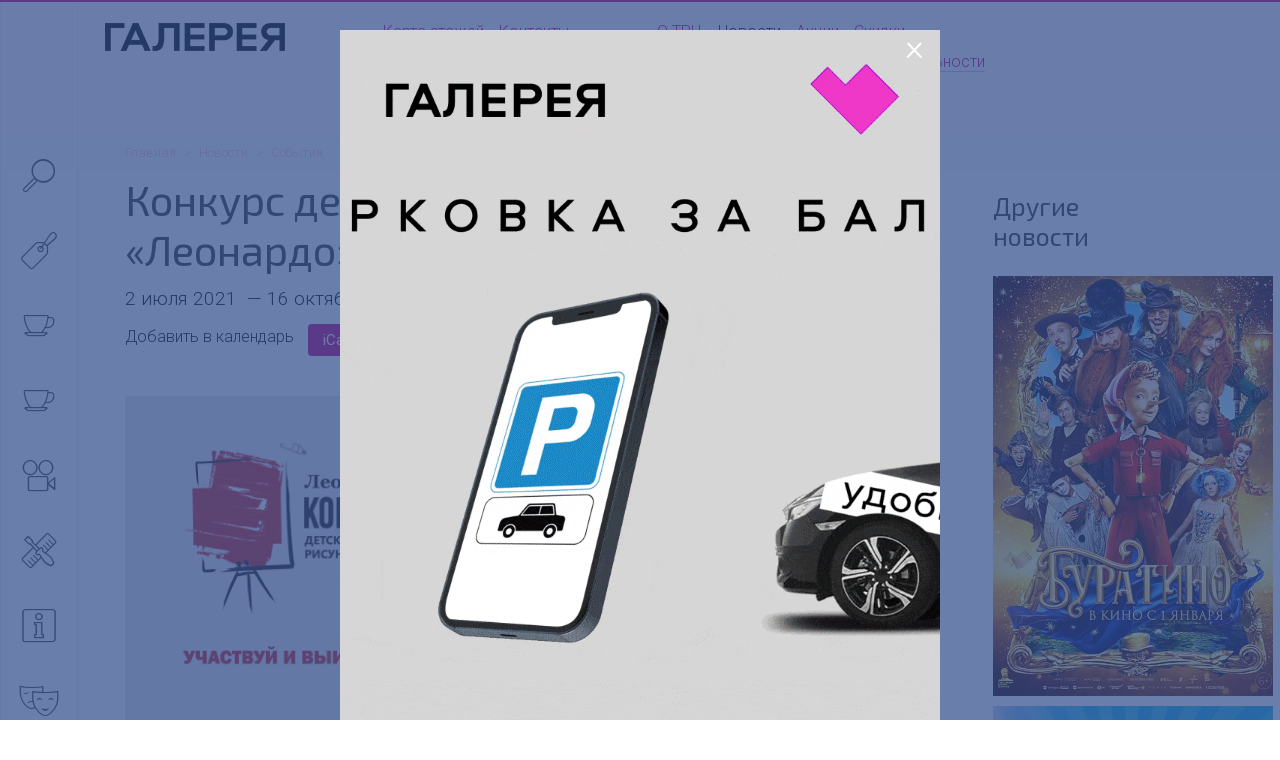

--- FILE ---
content_type: text/html; charset=UTF-8
request_url: https://galereya-novosibirsk.ru/news/events/konkurs-detskogo-risunka-v-magazine-leonardo-/
body_size: 8769
content:
<!DOCTYPE html>
<!-- (c) Art. Lebedev Studio | https://www.artlebedev.ru/ -->
<html lang="ru">
	<head>
		<meta http-equiv="X-UA-Compatible" content="IE=Edge"/>
		<meta name="viewport" content="width=device-width, initial-scale=1">
		<title>Конкурс детского рисунка в магазине «Леонардо»! | ТРЦ Галерея Новосибирск</title>
		<meta name="keywords" content="конкурс детского рисунка в магазине «леонардо»! трц галерея новосибирск" />
		<meta name="description" content="События в ТРЦ &amp;quot;Галерея Новосибирск&amp;quot;: Конкурс детского рисунка в магазине «Леонардо»! Ждем вас по адресу: Новосибирск, улица Гоголя, 13" />
		<link rel="shortcut icon" href="/favicon.png" type="image/png"/>
		<link rel="apple-touch-icon" href="/favicon-32.png?v=2" />
		<link rel="apple-touch-icon" sizes="76x76" href="/apple-touch-76.png?v=2" />
		<link rel="apple-touch-icon" sizes="120x120" href="/apple-touch-120.png?v=2" />
		<link rel="apple-touch-icon" sizes="152x152" href="/apple-touch-152.png?v=2" />
		<link rel="apple-touch-icon" sizes="180x180" href="/apple-touch-180.png?v=2" />
		<meta name="format-detection" content="telephone=no" />
				






<meta name='yandex-verification' content='f32b8c8a86be6445'>
<meta name='yandex-verification' content='c580cd50a672a191'>
<meta name='google-site-verification' content='AaPwpqRsUh6gFi25WTU0m2NK6Du4Kcrhv_AWfO_29sY'>
<meta name='gtm' content='GTM-WB6L5MS'>
<meta name='yandex-metrika' content='25103882'>
<meta name='vk-pixel' content='VK-RTRG-234575-9qvd7'>
<meta name='mail-ru' content='3084536'>
<meta name='redllama' content='LD6Y7lBF'>
<meta name='mindbox' content='true'>
<meta name='visitor' content='bot'>
<meta property="og:locale" content="ru">
<meta property="og:type" content="article">
<meta property="og:title" content="Конкурс детского рисунка в магазине «Леонардо»!">
<meta property="og:image" content="//galereya-novosibirsk.ru:443/upload/iblock/20e/download-_7_.png">
<meta property="og:url" content="//galereya-novosibirsk.ru:443/news/events/konkurs-detskogo-risunka-v-magazine-leonardo-/">
<link href="//galereya-novosibirsk.ru:443/news/events/konkurs-detskogo-risunka-v-magazine-leonardo-/" rel="canonical">
<script data-skip-moving="true">(function(w, d, n) {var cl = "bx-core";var ht = d.documentElement;var htc = ht ? ht.className : undefined;if (htc === undefined || htc.indexOf(cl) !== -1){return;}var ua = n.userAgent;if (/(iPad;)|(iPhone;)/i.test(ua)){cl += " bx-ios";}else if (/Windows/i.test(ua)){cl += ' bx-win';}else if (/Macintosh/i.test(ua)){cl += " bx-mac";}else if (/Linux/i.test(ua) && !/Android/i.test(ua)){cl += " bx-linux";}else if (/Android/i.test(ua)){cl += " bx-android";}cl += (/(ipad|iphone|android|mobile|touch)/i.test(ua) ? " bx-touch" : " bx-no-touch");cl += w.devicePixelRatio && w.devicePixelRatio >= 2? " bx-retina": " bx-no-retina";if (/AppleWebKit/.test(ua)){cl += " bx-chrome";}else if (/Opera/.test(ua)){cl += " bx-opera";}else if (/Firefox/.test(ua)){cl += " bx-firefox";}ht.className = htc ? htc + " " + cl : cl;})(window, document, navigator);</script>


<link href="/bitrix/js/ui/design-tokens/dist/ui.design-tokens.min.css?176354186123463" type="text/css"  rel="stylesheet" />
<link href="/bitrix/js/ui/fonts/opensans/ui.font.opensans.min.css?17635418602320" type="text/css"  rel="stylesheet" />
<link href="/bitrix/js/main/popup/dist/main.popup.bundle.min.css?176354187228056" type="text/css"  rel="stylesheet" />
<link href="/local/templates/.default/components/als/catalog.element/trc__page-new-detail/style.css?17266095883935" type="text/css"  rel="stylesheet" />
<link href="/f/banner-contructor_style_new.css?166357715413018" type="text/css"  data-template-style="true"  rel="stylesheet" />
<link href="/f/other_style.css?1730838806189" type="text/css"  data-template-style="true"  rel="stylesheet" />
<link href="/g/src/build_novosib.css?1760357312227059" type="text/css"  data-template-style="true"  rel="stylesheet" />

        
	</head>

<body data-url="/news/" data-lang="ru">
<div
	ng-class="{'no_scroll mobile_menu_open': isMobileSearch}"
	class="control-load-blocks page page-class-news-detail page-trc-galereya-novosibirsk"
	ng-controller="ControlLoadCtrl"
>
<div class="layout container-fluid with-max-width ">
		<div class="mobile-search icon-font-view-list"
		 ng-click="isMobileSearch = !isMobileSearch"
		 ng-class="{'selected': isMobileSearch}">
	</div>
	<header class="new_header">
		<div class="trc_header">

			<div class="header__logo_block">
				<a href="/" class="logo" style="border: none; text-decoration: none;">
											
							<!-- Десктопный логотип -->
							<img class="main" src="/g/media/global/logo/trc-galereya-novosibirsk-main.png" alt="ТРЦ «Галерея Новосибирск»" />
							
							<!-- Мобильный логотип -->
							<img class="mobile" src="/g/media/global/logo/trc-galereya-novosibirsk-inner.png" alt="ТРЦ «Галерея Новосибирск»" />
									</a>
			</div>

			<div class="header__navigation_main_block">
				<div class="trc_header__navigation__wrap">
					<div class="trc_header__navigation navigation">
									
					<div class="navigation__item ">
				<a href="/map/">
					Карта этажей									</a>
			</div>
					
					<div class="navigation__item ">
				<a href="/contact/">
					Контакты									</a>
			</div>
			
					</div>
											<div class="social-links">
					<div class="social-links__item vk">
				<a class="nonunderline alt_invert" href="https://vk.com/nskgallery" target="_blank">
					<i class="icon-font-social-vk"></i>
				</a>
			</div>
					<div class="social-links__item telegram">
				<a class="nonunderline alt_invert" href="https://t.me/galereyansk" target="_blank">
					<i class="icon-font-social-telegram"></i>
				</a>
			</div>
			</div>
				</div>
			</div>

			<div class="header__navigation_trc_block">
				<div class="navigation header_navigation_trc">
								
					<div class="navigation__item ">
				<a href="/about/">
					О ТРЦ									</a>
			</div>
					
					<div class="navigation__item selected ">
									<a href="/news/" class="header__link no_visited">
						Новости											</a>
							</div>
					
					<div class="navigation__item ">
				<a href="/news/shares/">
					Акции									</a>
			</div>
					
					<div class="navigation__item ">
				<a href="/news/discounts/">
					Скидки									</a>
			</div>
					
					<div class="navigation__item ">
				<a href="/podarochnye-karty/">
					Подарочные карты									</a>
			</div>
					
					<div class="navigation__item ">
				<a href="/programma-loyalnosti/">
					Программа лояльности									</a>
			</div>
					
					<div class="navigation__item ">
				<a href="/rent/">
					Арендаторам									</a>
			</div>
					
					<div class="navigation__item ">
				<a href="/advertisers/">
					Рекламодателям									</a>
			</div>
					
					<div class="navigation__item ">
				<a href="/anti-corruption/">
					Противодействие коррупции									</a>
			</div>
							</div>
			</div>
			<div style="width: 150px;"></div>
		</div>
	</header>

	<div class="header-helper"></div>

	<div class="breadcrumb-line row" ng-class="{'hidden': isMobileSearch}">
		<div class="col-md-11">
			<div class="breadcrumbs"><a class="breadcrumbs__link" href="/">Главная</a><span class="breadcrumbs__sep"> > </span><a class="breadcrumbs__link" href="/news/">Новости</a><span class="breadcrumbs__sep"> > </span><a class="breadcrumbs__link" href="/news/events/">События</a></div>		</div>
	</div>
	<div class="title-line row" ng-class="{'hidden': isMobileSearch}">
		<div class="col-md-8 col-sm-10 col-xs-11">
			<h1 class="no-top-margin">Конкурс детского рисунка в магазине «Леонардо»!</h1>

<div class="lead">
    
                        <div class="date">2&nbsp;июля&nbsp;2021                &nbsp;&mdash; 16&nbsp;октября&nbsp;2021</div>
        
            
    </div>

    <div class="ics_links">
        Добавить в календарь <a class="pretty-button type1" href="/local/tools/ics.php?id=359055&format=ics"
                                download="event_22_359055.ics" rel="nofollow">iCal</a> <a class="pretty-button type1"
                                                                                         href="/local/tools/ics.php?id=359055&format=google"
                                                                                         target="_blank" rel="nofollow">Google</a>
    </div>


		</div>
	</div>
	<div class="close_mobile_menu icon-font-close ng-hide" ng-click="isMobileSearch = !isMobileSearch" ng-show="isMobileSearch"></div>
	<div class="content small-padding-top "
			 >
		<div class="row">
			<div
				ng-class="{'mobile-open': isMobileSearch}"
				class="sidebar fixed "
				ng-mouseleave="closeSidebar()"
									data-group=""
					data-uri="&WITH_BANNER=Y"
					data-limit="5"
										ng-controller="SidebarSearchCtrl"
								>
				<div class="sidebar__wrapper">
					<div class="sidebar__bg" ng-click="closeSidebar()">
						<div class="sidebar__bg__inner">
							<div class="lang">
															</div>

							
<noindex>
<div class="sidebar__control">
	<div class="sidebar__control__item sidebar__control__item-search"

			ng-class="{'action-search': showPopup}">
	   <div class="sidebar__control__icon icon-font-search"
			ng-class="{'action-search': showPopup}"
			ng-click="setFocusInput()"
			ng-mouseover="openSidebar()">
	   </div>
	   <div class="sidebar__control__note search"
				ng-class="{'action-search': showPopup}">

		   <div class="search__arrow animate-short fadeInLeft"></div>
		   <div class="search__reset  icon-font-close" ng-click="searchQueryString=''"></div>
		   <input placeholder="Что ищем?" type="search" class="sidebar-search-field" ng-model="searchQueryString" ng-init="searchQueryString=''" />
	   </div>
   </div>

   <div class="mobile_search_results search_results" ng-hide="group">
	   <div class="search_results__all" ng-hide="errorSearchText" ng-bind-html="trcSearchLinkAll"></div>
	   <div class="search_results__error" ng-hide="errorSearchText == ''" ng-bind-html="errorSearchText"></div>
	   <section ng-hide="!trcSearchResultStore.brand">
		   <div class="search_results__name">Магазины</div>
		   <div
			   ng-repeat="(id, store) in trcSearchResultStore.brand"
			   class="search_results__item">
			   <a class="alt_dark_gray" href="" ng-href="{{store.link}}" ng-bind-html="store.name_format"></a>
		   </div>
	   </section>
	   <section ng-hide="!trcSearchResultStore.cafe">
		   <div class="search_results__name">Рестораны и кафе</div>
		   <div
			   ng-repeat="(id, store) in trcSearchResultStore.cafe"
			   class="search_results__item">
			   <a class="alt_dark_gray" href="" ng-href="{{store.link}}" ng-bind-html="store.name_format"></a>
		   </div>
	   </section>
	   <section ng-hide="!trcSearchResultStore.entertainment">
		   <div class="search_results__name">Развлечения</div>
		   <div
			   ng-repeat="(id, store) in trcSearchResultStore.entertainment"
			   class="search_results__item">
			   <a class="alt_dark_gray" href="" ng-href="{{store.link}}" ng-bind-html="store.name_format"></a>
		   </div>
	   </section>
	   <section ng-hide="!trcSearchResultStore.services">
		   <div class="search_results__name">Услуги</div>
		   <div
			   ng-repeat="(id, store) in trcSearchResultStore.services"
			   class="search_results__item">
			   <a class="alt_dark_gray" href="" ng-href="{{store.link}}" ng-bind-html="store.name_format"></a>
		   </div>
	   </section>
	   <section ng-hide="!trcSearchResultStore.maintenance">
		   <div class="search_results__name">Сервисы</div>
		   <div
			   ng-repeat="(id, store) in trcSearchResultStore.maintenance"
			   class="search_results__item">
			   <a class="alt_dark_gray" href="" ng-href="{{store.link}}" ng-bind-html="store.name_format"></a>
		   </div>
	   </section>
	   <section ng-hide="!trcSearchResultNews">
		   <div class="search_results__name">Новости</div>
		   <div
			   ng-repeat="(id, item) in trcSearchResultNews"
			   class="search_results__item">
			   <div class="search_results__item__name">
				   <a class="alt_dark_gray" href="" ng-href="{{item.url}}" ng-bind-html="item.name_format"></a>
			   </div>
		   </div>
	   </section>
	   <section ng-hide="!trcSearchResultContent">
		   <div class="search_results__name">Другое</div>
		   <div
			   ng-repeat="(id, item) in trcSearchResultContent"
			   class="search_results__item">
			   <div class="search_results__item__name">
				   <a class="alt_dark_gray" href="" ng-href="{{item.url}}" ng-bind-html="item.name_format"></a>
			   </div>
		   </div>
	   </section>
   </div>


						<div class="sidebar__control__item "
				 ng-controller="SidebarIconCtrl"
				 data-code="brand"
				 ng-class="{'selected': group == 'brand'}">

									<a class="nonunderline" href="/search/brand/">
						<div class="sidebar__control__icon icon-font-brand"
							 ng-mouseover="openSidebar()"></div>
					</a>
					<div class="sidebar__control__note">
						<a href="/search/brand/"
						   ng-click=""
						   class="alt_dark_gray no_visited">Магазины</a>
						<span class="count">164</span>
					</div>

							</div>
		
					<div class="sidebar__control__item "
				 ng-controller="SidebarIconCtrl"
				 data-code="cafe"
				 ng-class="{'selected': group == 'cafe'}">

									<a class="nonunderline" href="/search/cafe/">
						<div class="sidebar__control__icon icon-font-cafe"
						 ng-mouseover="openSidebar()"></div>
					</a>

					<div class="sidebar__control__note">
						<a href="/search/cafe/"
						   class="alt_dark_gray no_visited">Рестораны и кафе</a>
						<span class="count">14</span>
					</div>

							</div>
		
                                    <div class="sidebar__control__item "
                     ng-controller="SidebarIconCtrl"
                     data-code="foodcourt"
                     ng-class="{'selected': group == 'foodcourt'}">

                                            <a class="nonunderline" href="/search/foodcourt/">
                            <div class="sidebar__control__icon icon-font-cafe"
                                 ng-mouseover="openSidebar()"></div>
                        </a>

                        <div class="sidebar__control__note">
                            <a href="/search/foodcourt/"
                               class="alt_dark_gray no_visited">Фудкорт</a>
                            <span class="count">9</span>
                        </div>

                                    </div>
                    
		

					<div class="sidebar__control__item "
				 ng-controller="SidebarIconCtrl"
				 data-code="cinema"
				 ng-class="{'selected': group == 'cinema'}">

									<a class="nonunderline" href="/catalog/karo/">
						<div class="sidebar__control__icon icon-font-movie"
							 ng-mouseover="openSidebar()"></div>
					</a>
					<div class="sidebar__control__note">
						<a href="/catalog/karo/"
						   class="alt_dark_gray no_visited">Кинотеатр</a>
					</div>

							</div>
		

					<div class="sidebar__control__item "
				 ng-controller="SidebarIconCtrl"
				 data-code="services"
				 ng-class="{'selected': group == 'services'}">

									<a class="nonunderline" href="/search/services/">
						<div class="sidebar__control__icon icon-font-services"
							 ng-mouseover="openSidebar()"></div>
					</a>

					<div class="sidebar__control__note">
						<a href="/search/services/"
						   class="alt_dark_gray no_visited">Услуги</a>
						<span class="count">9</span>
					</div>

							</div>
		

					<div class="sidebar__control__item "
				 ng-controller="SidebarIconCtrl"
				 data-code="maintenance"
				 ng-class="{'selected': group == 'maintenance'}">

									<a class="nonunderline" href="/search/maintenance/">
						<div class="sidebar__control__icon icon-font-maintenance"
							 ng-mouseover="openSidebar()"></div>
					</a>

					<div class="sidebar__control__note">
						<a href="/search/maintenance/"
						   class="alt_dark_gray no_visited">Сервисы</a>
						<span class="count">18</span>
					</div>

							</div>
		

					<div class="sidebar__control__item "
				 ng-controller="SidebarIconCtrl"
				 ng-class="{'selected': group == 'entertainment'}">

									<a class="nonunderline" href="/search/entertainment/">
						<div class="sidebar__control__icon icon-font-funny"
							 ng-mouseover="openSidebar()"></div>
					</a>

					<div class="sidebar__control__note">
						<a href="/search/entertainment/"
						   class="alt_dark_gray no_visited">Развлечения</a>
													<span class="count">6</span>
											</div>

							</div>
		
	</div>

<div class="sidebar__control second">
			<div class="sidebar__control__item "
			 ng-controller="SidebarIconCtrl">

							<a href="/about/photo/" class="nonunderline no_visited">
					<div class="sidebar__control__icon icon-font-foto" ng-mouseover="openSidebar()"></div>
				</a>

				<div class="sidebar__control__note">
					<a href="/about/photo/" class="alt_dark_gray no_visited">Фото</a>
				</div>

					</div>
	
				<div class="sidebar__control__item">
					<a class="nonunderline" href="/programma-loyalnosti/">
						<div style="width:40px; height:40px; margin-top: -5px;" class="sidebar__control__icon"
						 ng-mouseover="openSidebar()">
						 <img src="/g/media/global/mobile_side.png"></div>
					</a>

					<div class="sidebar__control__note">
						<a href="/programma-loyalnosti/"
						   class="alt_dark_gray no_visited">Программа лояльности</a>
						<span class="count"></span>
					</div>
			</div>
	
	<div class="sidebar__control__item "
		 ng-controller="SidebarIconCtrl">

					<a href="/map/" class="nonunderline no_visited">
				<div class="sidebar__control__icon icon-font-map" ng-mouseover="openSidebar()"></div>
			</a>

			<div class="sidebar__control__note">
				<a href="/map/" class="alt_dark_gray no_visited">Карта этажей</a>
			</div>

			</div>
</div>

	<div class="sidebar__control third mobile_menu">
		<hr class="mobile_menu_hr">
					
					<div class="mobile_menu__item">
				<a class="alt_gray" href="/about/">
					О ТРЦ									</a>
			</div>
					
					<div class="mobile_menu__item selected">
									<a class="alt_gray" href="/news/">
						Новости											</a>
							</div>
					
					<div class="mobile_menu__item">
				<a class="alt_gray" href="/news/shares/">
					Акции									</a>
			</div>
					
					<div class="mobile_menu__item">
				<a class="alt_gray" href="/news/discounts/">
					Скидки									</a>
			</div>
					
					<div class="mobile_menu__item">
				<a class="alt_gray" href="/podarochnye-karty/">
					Подарочные карты									</a>
			</div>
					
					<div class="mobile_menu__item">
				<a class="alt_gray" href="/programma-loyalnosti/">
					Программа лояльности									</a>
			</div>
					
					<div class="mobile_menu__item">
				<a class="alt_gray" href="/rent/">
					Арендаторам									</a>
			</div>
					
					<div class="mobile_menu__item">
				<a class="alt_gray" href="/advertisers/">
					Рекламодателям									</a>
			</div>
					
					<div class="mobile_menu__item">
				<a class="alt_gray" href="/anti-corruption/">
					Противодействие коррупции									</a>
			</div>
					
					<div class="mobile_menu__item">
				<a class="alt_gray" href="/contact/">
					Контакты									</a>
			</div>
					<hr class="mobile_menu_hr">
			<div class="social-links">
					<div class="social-links__item vk">
				<a class="nonunderline alt_invert" href="https://vk.com/nskgallery" target="_blank">
					<i class="icon-font-social-vk"></i>
				</a>
			</div>
					<div class="social-links__item telegram">
				<a class="nonunderline alt_invert" href="https://t.me/galereyansk" target="_blank">
					<i class="icon-font-social-telegram"></i>
				</a>
			</div>
			</div>
	</div>
</noindex>




						</div>
					</div>
				</div>

					<noindex>
			<div class="popup fixed-top popup__suggest not_display">
			<div class="popup__inner">
				<div class="search_results">
					<div class="search_results__all" ng-hide="errorSearchText" ng-bind-html="trcSearchLinkAll"></div>
					<div class="search_results__error" ng-hide="errorSearchText == ''" ng-bind-html="errorSearchText"></div>
					<section ng-hide="!trcSearchResultStore.brand">
						<div class="search_results__name">Магазины</div>
						<div
							ng-repeat="(id, store) in trcSearchResultStore.brand"
							class="search_results__item">
							<a class="alt_dark_gray" href="" ng-href="{{store.link}}" ng-bind-html="store.name_format"></a>
						</div>
					</section>
					<section ng-hide="!trcSearchResultStore.cafe">
						<div class="search_results__name">Рестораны и кафе</div>
						<div
							ng-repeat="(id, store) in trcSearchResultStore.cafe"
							class="search_results__item">
							<a class="alt_dark_gray" href="" ng-href="{{store.link}}" ng-bind-html="store.name_format"></a>
						</div>
					</section>
					<section ng-hide="!trcSearchResultStore.entertainment">
						<div class="search_results__name">Развлечения</div>
						<div
							ng-repeat="(id, store) in trcSearchResultStore.entertainment"
							class="search_results__item">
							<a class="alt_dark_gray" href="" ng-href="{{store.link}}" ng-bind-html="store.name_format"></a>
						</div>
					</section>
					<section ng-hide="!trcSearchResultStore.services">
						<div class="search_results__name">Услуги</div>
						<div
							ng-repeat="(id, store) in trcSearchResultStore.services"
							class="search_results__item">
							<a class="alt_dark_gray" href="" ng-href="{{store.link}}" ng-bind-html="store.name_format"></a>
						</div>
					</section>
					<section ng-hide="!trcSearchResultStore.maintenance">
						<div class="search_results__name">Сервисы</div>
						<div
							ng-repeat="(id, store) in trcSearchResultStore.maintenance"
							class="search_results__item">
							<a class="alt_dark_gray" href="" ng-href="{{store.link}}" ng-bind-html="store.name_format"></a>
						</div>
					</section>
					<section ng-hide="!trcSearchResultNews">
						<div class="search_results__name">Новости</div>
						<div
							ng-repeat="(id, item) in trcSearchResultNews"
							class="search_results__item">
							<div class="search_results__item__name">
								<a class="alt_dark_gray" href="" ng-href="{{item.url}}" ng-bind-html="item.name_format"></a>
							</div>
													</div>
					</section>
					<section ng-hide="!trcSearchResultContent">
						<div class="search_results__name">Другое</div>
						<div
							ng-repeat="(id, item) in trcSearchResultContent"
							class="search_results__item">
							<div class="search_results__item__name">
								<a class="alt_dark_gray" href="" ng-href="{{item.url}}" ng-bind-html="item.name_format"></a>
							</div>
													</div>
					</section>
				</div>
			</div>
		</div>
		</noindex>
	</div>

	<div class="content__inner without-padding-left col-md-8 col-sm-10 col-xs-12" ng-class="{'hidden': isMobileSearch}">






    <div class="picture">
        <img src="/upload/iblock/20e/download-_7_.png" alt="Конкурс детского рисунка в магазине «Леонардо»!"/>
    </div>


    Хобби-гипермаркет «Леонардо» приглашает детей в возрасте от 5 до 17 лет принять участие во всероссийском конкурсе детского рисунка «Леонардо» 2021! Главный приз — планшет от всемирно известного бренда! Призовой фонд конкурса: 2&nbsp;000&nbsp;000 рублей. Для участия нарисуйте планету своей мечты и получите ценные творческие подарки от «Леонардо» и партнеров конкурса ТМ «<a href="https://leo-kids.net/">Лео</a>» и ТМ «<a href="https://leonardo.ru/ishop/brands/vista-artista/">VISTA-ARTISTA</a>».&nbsp;<br>
<p>
</p>
<p>
</p>
<p>
	 Приезжайте в гипермаркет «Леонардо» в&nbsp;&nbsp;ТРЦ «Галерея Новосибирск»&nbsp;за всем необходимым для идеального победного рисунка! В ассортименте магазина вы найдёте альбомы, мольберты, кисти, карандаши, краски, фломастеры и многое другое.&nbsp;
</p>
<p>
	 Рисунки принимаются с 1 августа по 15 октября 2021. Раскройте свой талант с магазином «Леонардо» и ТРЦ «Галерея Новосибирск»!<br>
</p>
<p>
</p>
<p>
	 Магазин&nbsp;<a target="_blank" href="https://galereya-novosibirsk.ru/catalog/leonardo/">«Леонардо»</a>&nbsp;находится на 3 этаже ТРЦ «Галерея Новосибирск»&nbsp;<a href="https://galereya-novosibirsk.ru/map/#2/33478" target="_blank">посмотреть на карте</a>.
</p>
<p>
 <i><span style="font-size: 11pt;">Подробнее об условиях участия и призовом фонде конкурса&nbsp;</span></i><a target="_blank" href="http://konkurs.leonardo.ru/"><i><span style="font-size: 11pt;">на сайте</span></i></a><i><span style="font-size: 11pt;">.&nbsp;</span></i><br>
</p>    
    

     &nbsp; <p class="before_share_list">
	 Поделиться
</p>
<div class="ya-share2" data-services="vkontakte,odnoklassniki,telegram,twitter">
	
</div>
 <br>
    </div>

									<div class="col-md-2 sidebar_right col-sm-10 col-xs-11"
						 ng-controller="SidebarRightPositionCtrl"
						 ng-class="{'hidden': isMobileSearch}"
					>        
            <h2 class="no-top-margin">Другие новости</h2>
    
        <div class="news-list">
        



	
			<div class="similar-news-item news-item"
			>
							<a class="news-item-link"
				   href="/news/events/buratino/"
				   data-id="433520"
				>
					<div class="banner banner-ad-cinema" id="banner_frtY4s43gi"><div class="banner-inner"ng-init="banner_inner_style_banner_frtY4s43gi = {'height' : '420px', 'width' : '280px'}"ng-style="banner_inner_style_banner_frtY4s43gi"><img ng-src="/upload/resize_cache/iblock/045/w2ns04bfeb68n0fmw46gf31yu338m72v/280_3000_1/orig-_10_-_1_.jpg" height="420" width="280" class="banner__bg banner__bg_image" /><div class="banner__fade"></div></div></div><style>.banner.banner-ad-cinema .banner__bg_image {opacity: 1;}</style>				</a>

									</div>
			<div class="similar-news-item news-item"
			>
							<a class="news-item-link"
				   href="/news/events/prostokvashino/"
				   data-id="433519"
				>
					<div class="banner banner-ad-cinema" id="banner_RM3BoyVwWO"><div class="banner-inner"ng-init="banner_inner_style_banner_RM3BoyVwWO = {'height' : '420px', 'width' : '280px'}"ng-style="banner_inner_style_banner_RM3BoyVwWO"><img ng-src="/upload/resize_cache/iblock/c42/gy6ic9wqx0u5oqi59fpu1wrzssxrj07l/280_3000_1/orig-_9_-_2_.jpg" height="420" width="280" class="banner__bg banner__bg_image" /><div class="banner__fade"></div></div></div><style>.banner.banner-ad-cinema .banner__bg_image {opacity: 1;}</style>				</a>

									</div>
			<div class="similar-news-item news-item"
			>
							<a class="news-item-link"
				   href="/news/events/cheburashka-2/"
				   data-id="433518"
				>
					<div class="banner banner-ad-cinema" id="banner_qGt7qbLmXp"><div class="banner-inner"ng-init="banner_inner_style_banner_qGt7qbLmXp = {'height' : '420px', 'width' : '280px'}"ng-style="banner_inner_style_banner_qGt7qbLmXp"><img ng-src="/upload/resize_cache/iblock/6ec/y3z0ec03jt4fipsihl0e5tw8t3328449/280_3000_1/orig-_8_-_1_-_1_.jpg" height="420" width="280" class="banner__bg banner__bg_image" /><div class="banner__fade"></div></div></div><style>.banner.banner-ad-cinema .banner__bg_image {opacity: 1;}</style>				</a>

									</div>
	
    </div>
</div>
							</div>

					</div>
		<!-- footer -->

                  
        <footer class="row footer" ng-class="{'hidden': isMobileSearch}">

				<div class="footer__copyright" itemscope="" itemtype="https://schema.org/Organization">
					<div class="footer__copyright_text">&copy; 2026 <span itemprop="name">ТРЦ «Галерея Новосибирск» </span>
																																											<div class="footer__copyright_contact">
								<a href="/contact/" class="alt_gray">Контакты</a>&nbsp;
																<a class="alt_gray" target="_blank" href="/upload/Personal_Data_Processing_Policy_t1.pdf">Политика обработки персональных данных</a>
															</div>
								<div class="social-links">
					<div class="social-links__item vk">
				<a class="nonunderline alt_invert" href="https://vk.com/nskgallery" target="_blank">
					<i class="icon-font-social-vk"></i>
				</a>
			</div>
					<div class="social-links__item telegram">
				<a class="nonunderline alt_invert" href="https://t.me/galereyansk" target="_blank">
					<i class="icon-font-social-telegram"></i>
				</a>
			</div>
			</div>
											</div>
					                    <div class="totop_scroller">
                        <a class="scrollToTop" rel="nofollow" href="#">
                            <svg xmlns="http://www.w3.org/2000/svg" viewBox="0 0 64 64" fill="currentColor">
                                <path d="M9.771 34.843l22.23-22.315 22.23 22.315c.414.402 1.075.39 1.476-.026a1.05 1.05 0 000-1.456L32.738 10.307a1.041 1.041 0 00-1.476 0L8.293 33.36c-.4.417-.389 1.08.026 1.482a1.041 1.041 0 001.45 0z"/>
                                <path d="M32.74 29.167a1.041 1.041 0 00-1.476 0L8.295 52.222c-.4.416-.389 1.08.026 1.482a1.041 1.041 0 001.45 0l22.23-22.313 22.23 22.315c.414.402 1.075.39 1.476-.026a1.05 1.05 0 000-1.456z"/>
                            </svg>
                        </a>
                    </div>
				</div>
		</footer>
	</div>

	<div class="page__fader"></div>
	</div>


                <style>
                    .popup-banner__dinamic .quiz-modal-dialog {
                        min-height: 100%;
                        max-width: 600px;
                        cursor: pointer;
                    }

                    .popup-banner__dinamic .quiz-modal-dialog {
                        display: flex;
                        justify-content: center;
                        flex-direction: column;
                    }

                    .popup-banner__dinamic .quiz-close {
                        position: absolute;
                        top: inherit;
                        right: 16px;
                    }
                </style>
                <div id="oceania_tales_432768" class="quiz-modal quiz-modal-alert popup-banner__dinamic"
                    >

                    <div class="quiz-modal-dialog" style="background: none !important;">

                        <div class="text-center">
                            <a href="#" class="quiz-close">&times;</a>
                            <p onclick="location.href='https://galereya-novosibirsk.ru/programma-loyalnosti/?referrer=appmetrica_tracking_id%3D460931368596059676%26ym_tracking_id%3D14570123976797936958'">
                                <img src="/upload/iblock/d6c/hq65x19kg1fl0xlgq0kx7tml3gssi66c/800kh1066-MP-_sai_t_.gif" />
                            </p>
                                                                                </div>
                    </div>
                </div>
                


<script type="text/javascript">window.trc = {};</script>
<script>if(!window.BX)window.BX={};if(!window.BX.message)window.BX.message=function(mess){if(typeof mess==='object'){for(let i in mess) {BX.message[i]=mess[i];} return true;}};</script>
<script>(window.BX||top.BX).message({"JS_CORE_LOADING":"Загрузка...","JS_CORE_NO_DATA":"- Нет данных -","JS_CORE_WINDOW_CLOSE":"Закрыть","JS_CORE_WINDOW_EXPAND":"Развернуть","JS_CORE_WINDOW_NARROW":"Свернуть в окно","JS_CORE_WINDOW_SAVE":"Сохранить","JS_CORE_WINDOW_CANCEL":"Отменить","JS_CORE_WINDOW_CONTINUE":"Продолжить","JS_CORE_H":"ч","JS_CORE_M":"м","JS_CORE_S":"с","JSADM_AI_HIDE_EXTRA":"Скрыть лишние","JSADM_AI_ALL_NOTIF":"Показать все","JSADM_AUTH_REQ":"Требуется авторизация!","JS_CORE_WINDOW_AUTH":"Войти","JS_CORE_IMAGE_FULL":"Полный размер"});</script><script src="/bitrix/js/main/core/core.min.js?1763541872229643"></script><script>BX.Runtime.registerExtension({"name":"main.core","namespace":"BX","loaded":true});</script>
<script>BX.setJSList(["\/bitrix\/js\/main\/core\/core_ajax.js","\/bitrix\/js\/main\/core\/core_promise.js","\/bitrix\/js\/main\/polyfill\/promise\/js\/promise.js","\/bitrix\/js\/main\/loadext\/loadext.js","\/bitrix\/js\/main\/loadext\/extension.js","\/bitrix\/js\/main\/polyfill\/promise\/js\/promise.js","\/bitrix\/js\/main\/polyfill\/find\/js\/find.js","\/bitrix\/js\/main\/polyfill\/includes\/js\/includes.js","\/bitrix\/js\/main\/polyfill\/matches\/js\/matches.js","\/bitrix\/js\/ui\/polyfill\/closest\/js\/closest.js","\/bitrix\/js\/main\/polyfill\/fill\/main.polyfill.fill.js","\/bitrix\/js\/main\/polyfill\/find\/js\/find.js","\/bitrix\/js\/main\/polyfill\/matches\/js\/matches.js","\/bitrix\/js\/main\/polyfill\/core\/dist\/polyfill.bundle.js","\/bitrix\/js\/main\/core\/core.js","\/bitrix\/js\/main\/polyfill\/intersectionobserver\/js\/intersectionobserver.js","\/bitrix\/js\/main\/lazyload\/dist\/lazyload.bundle.js","\/bitrix\/js\/main\/polyfill\/core\/dist\/polyfill.bundle.js","\/bitrix\/js\/main\/parambag\/dist\/parambag.bundle.js"]);
</script>
<script>BX.Runtime.registerExtension({"name":"ui.design-tokens","namespace":"window","loaded":true});</script>
<script>BX.Runtime.registerExtension({"name":"ui.fonts.opensans","namespace":"window","loaded":true});</script>
<script>BX.Runtime.registerExtension({"name":"main.popup","namespace":"BX.Main","loaded":true});</script>
<script>BX.Runtime.registerExtension({"name":"popup","namespace":"window","loaded":true});</script>
<script>(window.BX||top.BX).message({"LANGUAGE_ID":"ru","FORMAT_DATE":"DD.MM.YYYY","FORMAT_DATETIME":"DD.MM.YYYY HH:MI:SS","COOKIE_PREFIX":"BITRIX_TPS","SERVER_TZ_OFFSET":"10800","UTF_MODE":"Y","SITE_ID":"t1","SITE_DIR":"\/","USER_ID":"","SERVER_TIME":1768359879,"USER_TZ_OFFSET":14400,"USER_TZ_AUTO":"N","bitrix_sessid":"695548a3c61c93dee23b03872700f407"});</script><script src="/bitrix/js/main/popup/dist/main.popup.bundle.min.js?176354187267261"></script>
<script>REQUIREJS_IS_DEV_MODE = false;</script>



<script src="//yastatic.net/es5-shims/0.0.2/es5-shims.min.js"></script><script src="//yastatic.net/share2/share.js"></script>
<script>
	// window.onload = function(){
	// 	mindbox("async", {
	// 		operation: "ProsmotrEvent",
	// 		data: {
	// 			viewProduct: {
	// 				product: {
	// 					ids: {
	// 						galereyanovosibirskWeb: 359055,
	// 					},
	// 				}
	// 			}
	// 		},
	// 	})
	// };
</script>
<script src="/local/assets/js/scripts.js?17616448051445"></script>
<script src="/g/min/global/js/lib/jquery-2.1.4.min.js?154384288384052"></script>
<script src="/g/min/global/js/lib/angular.min.js?1543842883153350"></script>
<script src="/g/min/global/js/lib/angular-sanitize.min.js?15438428835665"></script>
<script src="/g/min/global/js/lib/slick.min.js?172188111253179"></script>
<script src="/g/assets/secret-code/countdown.js?16309476231372"></script>
<script src="/g/min/global/js/app.js?1762406088805856"></script>
<script src="/local/templates/.default/components/als/catalog.element/trc__page-new-detail/script.js?1537520754632"></script>


<script>
$(document).ready(function(){

    //	console.log('included');
    // Обработаем ютубчик

    $('iframe').each(function(){
        var url = $(this).attr('src');

        console.log(url);
    });

    //Check to see if the window is top if not then display button
    $(window).scroll(function(){
        if ($(this).scrollTop() > 100) {
            $('.scrollToTop').fadeIn();
        } else {
            $('.scrollToTop').fadeOut();
        }
    });
    //Click event to scroll to top
    $('.scrollToTop').click(function(){
        $('html, body').animate({scrollTop : 0}, 500);
        return false;
    });
});
</script>

<script>
                    $(document).ready(function() {
                        setTimeout(function() {
                            let $modal = $('#oceania_tales_432768');
                            $modal.fadeIn();
                            $modal.on('click', '.quiz-close', function() {
                                $modal.fadeOut();
                                return false;
                            });
                            $(window).on('scroll', function() {
                                $modal.fadeOut();
                                return false;
                            });
                        }, 1000);
                    });
                </script></body>
</html>


--- FILE ---
content_type: text/css
request_url: https://galereya-novosibirsk.ru/f/other_style.css?1730838806189
body_size: 58
content:

.logo-block__detskoe_radio {
  width: 240px;
  position: absolute;
  right: 110px;
  bottom: 0px;
}

.logo-block__detskoe_radio img {
  width: 100%;
  height: 100%;
  object-fit: cover;
}


--- FILE ---
content_type: application/javascript
request_url: https://galereya-novosibirsk.ru/g/min/global/js/lib/angular.min.js?1543842883153350
body_size: 53670
content:
!function(t,e,n){"use strict";function r(t){return function(){var e,n=arguments[0];for(e="["+(t?t+":":"")+n+"] http://errors.angularjs.org/1.5.0/"+(t?t+"/":"")+n,n=1;n<arguments.length;n++){e=e+(1==n?"?":"&")+"p"+(n-1)+"=";var r,i=encodeURIComponent;r=arguments[n],r="function"==typeof r?r.toString().replace(/ \{[\s\S]*$/,""):void 0===r?"undefined":"string"!=typeof r?JSON.stringify(r):r,e+=i(r)}return Error(e)}}function i(t){if(null==t||k(t))return!1;if(ir(t)||x(t)||Bn&&t instanceof Bn)return!0;var e="length"in Object(t)&&t.length;return S(e)&&(0<=e&&(e-1 in t||t instanceof Array)||"function"==typeof t.item)}function o(t,e,n){var r,a;if(t)if(E(t))for(r in t)"prototype"==r||"length"==r||"name"==r||t.hasOwnProperty&&!t.hasOwnProperty(r)||e.call(n,t[r],r,t);else if(ir(t)||i(t)){var s="object"!=typeof t;for(r=0,a=t.length;r<a;r++)(s||r in t)&&e.call(n,t[r],r,t)}else if(t.forEach&&t.forEach!==o)t.forEach(e,n,t);else if(w(t))for(r in t)e.call(n,t[r],r,t);else if("function"==typeof t.hasOwnProperty)for(r in t)t.hasOwnProperty(r)&&e.call(n,t[r],r,t);else for(r in t)Gn.call(t,r)&&e.call(n,t[r],r,t);return t}function a(t,e,n){for(var r=Object.keys(t).sort(),i=0;i<r.length;i++)e.call(n,t[r[i]],r[i]);return r}function s(t){return function(e,n){t(n,e)}}function u(){return++rr}function c(t,e,n){for(var r=t.$$hashKey,i=0,o=e.length;i<o;++i){var a=e[i];if(b(a)||E(a))for(var s=Object.keys(a),u=0,l=s.length;u<l;u++){var f=s[u],h=a[f];n&&b(h)?C(h)?t[f]=new Date(h.valueOf()):A(h)?t[f]=new RegExp(h):h.nodeName?t[f]=h.cloneNode(!0):N(h)?t[f]=h.clone():(b(t[f])||(t[f]=ir(h)?[]:{}),c(t[f],[h],!0)):t[f]=h}}return r?t.$$hashKey=r:delete t.$$hashKey,t}function l(t){return c(t,Yn.call(arguments,1),!1)}function f(t){return c(t,Yn.call(arguments,1),!0)}function h(t){return parseInt(t,10)}function p(t,e){return l(Object.create(t),e)}function $(){}function d(t){return t}function m(t){return function(){return t}}function v(t){return E(t.toString)&&t.toString!==Qn}function g(t){return void 0===t}function y(t){return void 0!==t}function b(t){return null!==t&&"object"==typeof t}function w(t){return null!==t&&"object"==typeof t&&!tr(t)}function x(t){return"string"==typeof t}function S(t){return"number"==typeof t}function C(t){return"[object Date]"===Qn.call(t)}function E(t){return"function"==typeof t}function A(t){return"[object RegExp]"===Qn.call(t)}function k(t){return t&&t.window===t}function O(t){return t&&t.$evalAsync&&t.$watch}function M(t){return"boolean"==typeof t}function T(t){return t&&S(t.length)&&or.test(Qn.call(t))}function N(t){return!(!t||!(t.nodeName||t.prop&&t.attr&&t.find))}function V(t){var e={};t=t.split(",");var n;for(n=0;n<t.length;n++)e[t[n]]=!0;return e}function j(t){return Jn(t.nodeName||t[0]&&t[0].nodeName)}function D(t,e){var n=t.indexOf(e);return 0<=n&&t.splice(n,1),n}function P(t,e){function r(t,e){var n,r=e.$$hashKey;if(ir(t)){n=0;for(var o=t.length;n<o;n++)e.push(i(t[n]))}else if(w(t))for(n in t)e[n]=i(t[n]);else if(t&&"function"==typeof t.hasOwnProperty)for(n in t)t.hasOwnProperty(n)&&(e[n]=i(t[n]));else for(n in t)Gn.call(t,n)&&(e[n]=i(t[n]));return r?e.$$hashKey=r:delete e.$$hashKey,e}function i(t){if(!b(t))return t;var e=s.indexOf(t);if(-1!==e)return u[e];if(k(t)||O(t))throw er("cpws");var e=!1,i=a(t);return i===n&&(i=ir(t)?[]:Object.create(tr(t)),e=!0),s.push(t),u.push(i),e?r(t,i):i}function a(t){switch(Qn.call(t)){case"[object Int8Array]":case"[object Int16Array]":case"[object Int32Array]":case"[object Float32Array]":case"[object Float64Array]":case"[object Uint8Array]":case"[object Uint8ClampedArray]":case"[object Uint16Array]":case"[object Uint32Array]":return new t.constructor(i(t.buffer));case"[object ArrayBuffer]":if(!t.slice){var e=new ArrayBuffer(t.byteLength);return new Uint8Array(e).set(new Uint8Array(t)),e}return t.slice(0);case"[object Boolean]":case"[object Number]":case"[object String]":case"[object Date]":return new t.constructor(t.valueOf());case"[object RegExp]":return e=new RegExp(t.source,t.toString().match(/[^\/]*$/)[0]),e.lastIndex=t.lastIndex,e}if(E(t.cloneNode))return t.cloneNode(!0)}var s=[],u=[];if(e){if(T(e)||"[object ArrayBuffer]"===Qn.call(e))throw er("cpta");if(t===e)throw er("cpi");return ir(e)?e.length=0:o(e,function(t,n){"$$hashKey"!==n&&delete e[n]}),s.push(t),u.push(e),r(t,e)}return i(t)}function I(t,e){if(ir(t)){e=e||[];for(var n=0,r=t.length;n<r;n++)e[n]=t[n]}else if(b(t))for(n in e=e||{},t)"$"===n.charAt(0)&&"$"===n.charAt(1)||(e[n]=t[n]);return e||t}function R(t,e){if(t===e)return!0;if(null===t||null===e)return!1;if(t!==t&&e!==e)return!0;var n,r=typeof t;if(r==typeof e&&"object"==r){if(!ir(t)){if(C(t))return!!C(e)&&R(t.getTime(),e.getTime());if(A(t))return!!A(e)&&t.toString()==e.toString();if(O(t)||O(e)||k(t)||k(e)||ir(e)||C(e)||A(e))return!1;r=ut();for(n in t)if("$"!==n.charAt(0)&&!E(t[n])){if(!R(t[n],e[n]))return!1;r[n]=!0}for(n in e)if(!(n in r)&&"$"!==n.charAt(0)&&y(e[n])&&!E(e[n]))return!1;return!0}if(!ir(e))return!1;if((r=t.length)==e.length){for(n=0;n<r;n++)if(!R(t[n],e[n]))return!1;return!0}}return!1}function F(t,e,n){return t.concat(Yn.call(e,n))}function U(t,e){var n=2<arguments.length?Yn.call(arguments,2):[];return!E(e)||e instanceof RegExp?e:n.length?function(){return arguments.length?e.apply(t,F(n,arguments,0)):e.apply(t,n)}:function(){return arguments.length?e.apply(t,arguments):e.call(t)}}function q(t,r){var i=r;return"string"==typeof t&&"$"===t.charAt(0)&&"$"===t.charAt(1)?i=n:k(r)?i="$WINDOW":r&&e===r?i="$DOCUMENT":O(r)&&(i="$SCOPE"),i}function _(t,e){return g(t)?n:(S(e)||(e=e?2:null),JSON.stringify(t,q,e))}function L(t){return x(t)?JSON.parse(t):t}function B(t,e){t=t.replace(lr,"");var n=Date.parse("Jan 01, 1970 00:00:00 "+t)/6e4;return isNaN(n)?e:n}function H(t,e,n){n=n?-1:1;var r=t.getTimezoneOffset();return e=B(e,r),n*=e-r,t=new Date(t.getTime()),t.setMinutes(t.getMinutes()+n),t}function z(t){t=Bn(t).clone();try{t.empty()}catch(t){}var e=Bn("<div>").append(t).html();try{return t[0].nodeType===$r?Jn(e):e.match(/^(<[^>]+>)/)[1].replace(/^<([\w\-]+)/,function(t,e){return"<"+Jn(e)})}catch(t){return Jn(e)}}function W(t){try{return decodeURIComponent(t)}catch(t){}}function G(t){var e={};return o((t||"").split("&"),function(t){var n,r,i;t&&(r=t=t.replace(/\+/g,"%20"),n=t.indexOf("="),-1!==n&&(r=t.substring(0,n),i=t.substring(n+1)),r=W(r),y(r)&&(i=!y(i)||W(i),Gn.call(e,r)?ir(e[r])?e[r].push(i):e[r]=[e[r],i]:e[r]=i))}),e}function J(t){var e=[];return o(t,function(t,n){ir(t)?o(t,function(t){e.push(Y(n,!0)+(!0===t?"":"="+Y(t,!0)))}):e.push(Y(n,!0)+(!0===t?"":"="+Y(t,!0)))}),e.length?e.join("&"):""}function K(t){return Y(t,!0).replace(/%26/gi,"&").replace(/%3D/gi,"=").replace(/%2B/gi,"+")}function Y(t,e){return encodeURIComponent(t).replace(/%40/gi,"@").replace(/%3A/gi,":").replace(/%24/g,"$").replace(/%2C/gi,",").replace(/%3B/gi,";").replace(/%20/g,e?"%20":"+")}function Z(t,e){var n,r,i=fr.length;for(r=0;r<i;++r)if(n=fr[r]+e,x(n=t.getAttribute(n)))return n;return null}function X(t,e){var n,r,i={};o(fr,function(e){e+="app",!n&&t.hasAttribute&&t.hasAttribute(e)&&(n=t,r=t.getAttribute(e))}),o(fr,function(e){e+="app";var i;!n&&(i=t.querySelector("["+e.replace(":","\\:")+"]"))&&(n=i,r=i.getAttribute(e))}),n&&(i.strictDi=null!==Z(n,"strict-di"),e(n,r?[r]:[],i))}function Q(n,r,i){b(i)||(i={}),i=l({strictDi:!1},i);var a=function(){if(n=Bn(n),n.injector()){var t=n[0]===e?"document":z(n);throw er("btstrpd",t.replace(/</,"&lt;").replace(/>/,"&gt;"))}return r=r||[],r.unshift(["$provide",function(t){t.value("$rootElement",n)}]),i.debugInfoEnabled&&r.push(["$compileProvider",function(t){t.debugInfoEnabled(!0)}]),r.unshift("ng"),t=Ut(r,i.strictDi),t.invoke(["$rootScope","$rootElement","$compile","$injector",function(t,e,n,r){t.$apply(function(){e.data("$injector",r),n(e)(t)})}]),t},s=/^NG_ENABLE_DEBUG_INFO!/,u=/^NG_DEFER_BOOTSTRAP!/;if(t&&s.test(t.name)&&(i.debugInfoEnabled=!0,t.name=t.name.replace(s,"")),t&&!u.test(t.name))return a();t.name=t.name.replace(u,""),nr.resumeBootstrap=function(t){return o(t,function(t){r.push(t)}),a()},E(nr.resumeDeferredBootstrap)&&nr.resumeDeferredBootstrap()}function tt(){t.name="NG_ENABLE_DEBUG_INFO!"+t.name,t.location.reload()}function et(t){if(!(t=nr.element(t).injector()))throw er("test");return t.get("$$testability")}function nt(t,e){return e=e||"_",t.replace(hr,function(t,n){return(n?e:"")+t.toLowerCase()})}function rt(t,e,n){if(!t)throw er("areq",e||"?",n||"required");return t}function it(t,e,n){return n&&ir(t)&&(t=t[t.length-1]),rt(E(t),e,"not a function, got "+(t&&"object"==typeof t?t.constructor.name||"Object":typeof t)),t}function ot(t,e){if("hasOwnProperty"===t)throw er("badname",e)}function at(t,e,n){if(!e)return t;e=e.split(".");for(var r,i=t,o=e.length,a=0;a<o;a++)r=e[a],t&&(t=(i=t)[r]);return!n&&E(t)?U(i,t):t}function st(t){for(var e,n=t[0],r=t[t.length-1],i=1;n!==r&&(n=n.nextSibling);i++)(e||t[i]!==n)&&(e||(e=Bn(Yn.call(t,0,i))),e.push(n));return e||t}function ut(){return Object.create(null)}function ct(t){function e(t,e,n){return t[e]||(t[e]=n())}var n=r("$injector"),i=r("ng");return t=e(t,"angular",Object),t.$$minErr=t.$$minErr||r,e(t,"module",function(){var t={};return function(r,o,a){if("hasOwnProperty"===r)throw i("badname","module");return o&&t.hasOwnProperty(r)&&(t[r]=null),e(t,r,function(){function t(t,e,n,r){return r||(r=i),function(){return r[n||"push"]([t,e,arguments]),l}}function e(t,e){return function(n,o){return o&&E(o)&&(o.$$moduleName=r),i.push([t,e,arguments]),l}}if(!o)throw n("nomod",r);var i=[],s=[],u=[],c=t("$injector","invoke","push",s),l={_invokeQueue:i,_configBlocks:s,_runBlocks:u,requires:o,name:r,provider:e("$provide","provider"),factory:e("$provide","factory"),service:e("$provide","service"),value:t("$provide","value"),constant:t("$provide","constant","unshift"),decorator:e("$provide","decorator"),animation:e("$animateProvider","register"),filter:e("$filterProvider","register"),controller:e("$controllerProvider","register"),directive:e("$compileProvider","directive"),component:e("$compileProvider","component"),config:c,run:function(t){return u.push(t),this}};return a&&c(a),l})}})}function lt(t){return t.replace(gr,function(t,e,n,r){return r?n.toUpperCase():n}).replace(yr,"Moz$1")}function ft(t){return 1===(t=t.nodeType)||!t||9===t}function ht(t,e){var n,r,i=e.createDocumentFragment(),a=[];if(Sr.test(t)){for(n=n||i.appendChild(e.createElement("div")),r=(Cr.exec(t)||["",""])[1].toLowerCase(),r=Ar[r]||Ar._default,n.innerHTML=r[1]+t.replace(Er,"<$1></$2>")+r[2],r=r[0];r--;)n=n.lastChild;a=F(a,n.childNodes),n=i.firstChild,n.textContent=""}else a.push(e.createTextNode(t));return i.textContent="",i.innerHTML="",o(a,function(t){i.appendChild(t)}),i}function pt(t,e){var n=t.parentNode;n&&n.replaceChild(e,t),e.appendChild(t)}function $t(t){if(t instanceof $t)return t;var n;if(x(t)&&(t=ar(t),n=!0),!(this instanceof $t)){if(n&&"<"!=t.charAt(0))throw wr("nosel");return new $t(t)}if(n){n=e;var r;t=(r=xr.exec(t))?[n.createElement(r[1])]:(r=ht(t,n))?r.childNodes:[]}Ct(this,t)}function dt(t){return t.cloneNode(!0)}function mt(t,e){if(e||gt(t),t.querySelectorAll)for(var n=t.querySelectorAll("*"),r=0,i=n.length;r<i;r++)gt(n[r])}function vt(t,e,n,r){if(y(r))throw wr("offargs");var i=(r=yt(t))&&r.events,a=r&&r.handle;if(a)if(e){var s=function(e){var r=i[e];y(n)&&D(r||[],n),y(n)&&r&&0<r.length||(t.removeEventListener(e,a,!1),delete i[e])};o(e.split(" "),function(t){s(t),br[t]&&s(br[t])})}else for(e in i)"$destroy"!==e&&t.removeEventListener(e,a,!1),delete i[e]}function gt(t,e){var r=t.ng339,i=r&&mr[r];i&&(e?delete i.data[e]:(i.handle&&(i.events.$destroy&&i.handle({},"$destroy"),vt(t)),delete mr[r],t.ng339=n))}function yt(t,e){var r=t.ng339,r=r&&mr[r];return e&&!r&&(t.ng339=r=++vr,r=mr[r]={events:{},data:{},handle:n}),r}function bt(t,e,n){if(ft(t)){var r=y(n),i=!r&&e&&!b(e),o=!e;if(t=(t=yt(t,!i))&&t.data,r)t[e]=n;else{if(o)return t;if(i)return t&&t[e];l(t,e)}}}function wt(t,e){return!!t.getAttribute&&-1<(" "+(t.getAttribute("class")||"")+" ").replace(/[\n\t]/g," ").indexOf(" "+e+" ")}function xt(t,e){e&&t.setAttribute&&o(e.split(" "),function(e){t.setAttribute("class",ar((" "+(t.getAttribute("class")||"")+" ").replace(/[\n\t]/g," ").replace(" "+ar(e)+" "," ")))})}function St(t,e){if(e&&t.setAttribute){var n=(" "+(t.getAttribute("class")||"")+" ").replace(/[\n\t]/g," ");o(e.split(" "),function(t){t=ar(t),-1===n.indexOf(" "+t+" ")&&(n+=t+" ")}),t.setAttribute("class",ar(n))}}function Ct(t,e){if(e)if(e.nodeType)t[t.length++]=e;else{var n=e.length;if("number"==typeof n&&e.window!==e){if(n)for(var r=0;r<n;r++)t[t.length++]=e[r]}else t[t.length++]=e}}function Et(t,e){return At(t,"$"+(e||"ngController")+"Controller")}function At(t,e,n){for(9==t.nodeType&&(t=t.documentElement),e=ir(e)?e:[e];t;){for(var r=0,i=e.length;r<i;r++)if(y(n=Bn.data(t,e[r])))return n;t=t.parentNode||11===t.nodeType&&t.host}}function kt(t){for(mt(t,!0);t.firstChild;)t.removeChild(t.firstChild)}function Ot(t,e){e||mt(t);var n=t.parentNode;n&&n.removeChild(t)}function Mt(e,n){n=n||t,"complete"===n.document.readyState?n.setTimeout(e):Bn(n).on("load",e)}function Tt(t,e){var n=Mr[e.toLowerCase()];return n&&Tr[j(t)]&&n}function Nt(t,e){var n=function(n,r){n.isDefaultPrevented=function(){return n.defaultPrevented};var i=e[r||n.type],o=i?i.length:0;if(o){if(g(n.immediatePropagationStopped)){var a=n.stopImmediatePropagation;n.stopImmediatePropagation=function(){n.immediatePropagationStopped=!0,n.stopPropagation&&n.stopPropagation(),a&&a.call(n)}}n.isImmediatePropagationStopped=function(){return!0===n.immediatePropagationStopped};var s=i.specialHandlerWrapper||Vt;1<o&&(i=I(i));for(var u=0;u<o;u++)n.isImmediatePropagationStopped()||s(t,n,i[u])}};return n.elem=t,n}function Vt(t,e,n){n.call(t,e)}function jt(t,e,n){var r=e.relatedTarget;r&&(r===t||kr.call(t,r))||n.call(t,e)}function Dt(){this.$get=function(){return l($t,{hasClass:function(t,e){return t.attr&&(t=t[0]),wt(t,e)},addClass:function(t,e){return t.attr&&(t=t[0]),St(t,e)},removeClass:function(t,e){return t.attr&&(t=t[0]),xt(t,e)}})}}function Pt(t,e){var n=t&&t.$$hashKey;return n?("function"==typeof n&&(n=t.$$hashKey()),n):(n=typeof t,n="function"==n||"object"==n&&null!==t?t.$$hashKey=n+":"+(e||u)():n+":"+t)}function It(t,e){if(e){var n=0;this.nextUid=function(){return++n}}o(t,this.put,this)}function Rt(t){return t=t.toString().replace(Rr,""),t.match(jr)||t.match(Dr)}function Ft(t){return(t=Rt(t))?"function("+(t[1]||"").replace(/[\s\r\n]+/," ")+")":"fn"}function Ut(t,e){function r(t){return function(e,n){if(!b(e))return t(e,n);o(e,s(t))}}function i(t,e){if(ot(t,"service"),(E(e)||ir(e))&&(e=d.instantiate(e)),!e.$get)throw Fr("pget",t);return $[t+"Provider"]=e}function a(t,e){return function(){var n=w.invoke(e,this);if(g(n))throw Fr("undef",t);return n}}function u(t,e,n){return i(t,{$get:!1!==n?a(t,e):e})}function c(t){rt(g(t)||ir(t),"modulesToLoad","not an array");var e,n=[];return o(t,function(t){function r(t){var e,n;for(e=0,n=t.length;e<n;e++){var r=t[e],i=d.get(r[0]);i[r[1]].apply(i,r[2])}}if(!p.get(t)){p.put(t,!0);try{x(t)?(e=zn(t),n=n.concat(c(e.requires)).concat(e._runBlocks),r(e._invokeQueue),r(e._configBlocks)):E(t)?n.push(d.invoke(t)):ir(t)?n.push(d.invoke(t)):it(t,"module")}catch(e){throw ir(t)&&(t=t[t.length-1]),e.message&&e.stack&&-1==e.stack.indexOf(e.message)&&(e=e.message+"\n"+e.stack),Fr("modulerr",t,e.stack||e.message||e)}}}),n}function l(t,n){function r(e,r){if(t.hasOwnProperty(e)){if(t[e]===f)throw Fr("cdep",e+" <- "+h.join(" <- "));return t[e]}try{return h.unshift(e),t[e]=f,t[e]=n(e,r)}catch(n){throw t[e]===f&&delete t[e],n}finally{h.shift()}}function i(t,n,i){var o=[];t=Ut.$$annotate(t,e,i);for(var a=0,s=t.length;a<s;a++){var u=t[a];if("string"!=typeof u)throw Fr("itkn",u);o.push(n&&n.hasOwnProperty(u)?n[u]:r(u,i))}return o}return{invoke:function(t,e,n,r){return"string"==typeof n&&(r=n,n=null),n=i(t,n,r),ir(t)&&(t=t[t.length-1]),r=!(11>=Ln)&&("function"==typeof t&&/^(?:class\s|constructor\()/.test(Function.prototype.toString.call(t))),r?(n.unshift(null),new(Function.prototype.bind.apply(t,n))):t.apply(e,n)},instantiate:function(t,e,n){var r=ir(t)?t[t.length-1]:t;return t=i(t,e,n),t.unshift(null),new(Function.prototype.bind.apply(r,t))},get:r,annotate:Ut.$$annotate,has:function(e){return $.hasOwnProperty(e+"Provider")||t.hasOwnProperty(e)}}}e=!0===e;var f={},h=[],p=new It([],!0),$={$provide:{provider:r(i),factory:r(u),service:r(function(t,e){return u(t,["$injector",function(t){return t.instantiate(e)}])}),value:r(function(t,e){return u(t,m(e),!1)}),constant:r(function(t,e){ot(t,"constant"),$[t]=e,v[t]=e}),decorator:function(t,e){var n=d.get(t+"Provider"),r=n.$get;n.$get=function(){var t=w.invoke(r,n);return w.invoke(e,null,{$delegate:t})}}}},d=$.$injector=l($,function(t,e){throw nr.isString(e)&&h.push(e),Fr("unpr",h.join(" <- "))}),v={},y=l(v,function(t,e){var r=d.get(t+"Provider",e);return w.invoke(r.$get,r,n,t)}),w=y;$.$injectorProvider={$get:m(y)};var S=c(t),w=y.get("$injector");return w.strictDi=e,o(S,function(t){t&&w.invoke(t)}),w}function qt(){var t=!0;this.disableAutoScrolling=function(){t=!1},this.$get=["$window","$location","$rootScope",function(e,n,r){function i(t){var e=null;return Array.prototype.some.call(t,function(t){if("a"===j(t))return e=t,!0}),e}function o(t){if(t){t.scrollIntoView();var n;n=a.yOffset,E(n)?n=n():N(n)?(n=n[0],n="fixed"!==e.getComputedStyle(n).position?0:n.getBoundingClientRect().bottom):S(n)||(n=0),n&&(t=t.getBoundingClientRect().top,e.scrollBy(0,t-n))}else e.scrollTo(0,0)}function a(t){t=x(t)?t:n.hash();var e;t?(e=s.getElementById(t))?o(e):(e=i(s.getElementsByName(t)))?o(e):"top"===t&&o(null):o(null)}var s=e.document;return t&&r.$watch(function(){return n.hash()},function(t,e){t===e&&""===t||Mt(function(){r.$evalAsync(a)})}),a}]}function _t(t,e){return t||e?t?e?(ir(t)&&(t=t.join(" ")),ir(e)&&(e=e.join(" ")),t+" "+e):t:e:""}function Lt(t){x(t)&&(t=t.split(" "));var e=ut();return o(t,function(t){t.length&&(e[t]=!0)}),e}function Bt(t){return b(t)?t:{}}function Ht(t,e,n,r){function i(t){try{t.apply(null,Yn.call(arguments,1))}finally{if(0===--m)for(;v.length;)try{v.pop()()}catch(t){n.error(t)}}}function a(){S=null,s(),u()}function s(){t:{try{y=f.state;break t}catch(t){}y=void 0}y=g(y)?null:y,R(y,A)&&(y=A),A=y}function u(){w===c.url()&&b===y||(w=c.url(),b=y,o(C,function(t){t(c.url(),y)}))}var c=this,l=t.location,f=t.history,h=t.setTimeout,p=t.clearTimeout,d={};c.isMock=!1;var m=0,v=[];c.$$completeOutstandingRequest=i,c.$$incOutstandingRequestCount=function(){m++},c.notifyWhenNoOutstandingRequests=function(t){0===m?t():v.push(t)};var y,b,w=l.href,x=e.find("base"),S=null;s(),b=y,c.url=function(e,n,i){if(g(i)&&(i=null),l!==t.location&&(l=t.location),f!==t.history&&(f=t.history),e){var o=b===i;if(w===e&&(!r.history||o))return c;var a=w&&ye(w)===ye(e);return w=e,b=i,!r.history||a&&o?(a&&!S||(S=e),n?l.replace(e):a?(n=l,i=e.indexOf("#"),i=-1===i?"":e.substr(i),n.hash=i):l.href=e,l.href!==e&&(S=e)):(f[n?"replaceState":"pushState"](i,"",e),s(),b=y),c}return S||l.href.replace(/%27/g,"'")},c.state=function(){return y};var C=[],E=!1,A=null;c.onUrlChange=function(e){return E||(r.history&&Bn(t).on("popstate",a),Bn(t).on("hashchange",a),E=!0),C.push(e),e},c.$$applicationDestroyed=function(){Bn(t).off("hashchange popstate",a)},c.$$checkUrlChange=u,c.baseHref=function(){var t=x.attr("href");return t?t.replace(/^(https?\:)?\/\/[^\/]*/,""):""},c.defer=function(t,e){var n;return m++,n=h(function(){delete d[n],i(t)},e||0),d[n]=!0,n},c.defer.cancel=function(t){return!!d[t]&&(delete d[t],p(t),i($),!0)}}function zt(){this.$get=["$window","$log","$sniffer","$document",function(t,e,n,r){return new Ht(t,r,e,n)}]}function Wt(){this.$get=function(){function t(t,n){function i(t){t!=h&&(p?p==t&&(p=t.n):p=t,o(t.n,t.p),o(t,h),h=t,h.n=null)}function o(t,e){t!=e&&(t&&(t.p=e),e&&(e.n=t))}if(t in e)throw r("$cacheFactory")("iid",t);var a=0,s=l({},n,{id:t}),u=ut(),c=n&&n.capacity||Number.MAX_VALUE,f=ut(),h=null,p=null;return e[t]={put:function(t,e){if(!g(e)){if(c<Number.MAX_VALUE){i(f[t]||(f[t]={key:t}))}return t in u||a++,u[t]=e,a>c&&this.remove(p.key),e}},get:function(t){if(c<Number.MAX_VALUE){var e=f[t];if(!e)return;i(e)}return u[t]},remove:function(t){if(c<Number.MAX_VALUE){var e=f[t];if(!e)return;e==h&&(h=e.p),e==p&&(p=e.n),o(e.n,e.p),delete f[t]}t in u&&(delete u[t],a--)},removeAll:function(){u=ut(),a=0,f=ut(),h=p=null},destroy:function(){f=s=u=null,delete e[t]},info:function(){return l({},s,{size:a})}}}var e={};return t.info=function(){var t={};return o(e,function(e,n){t[n]=e.info()}),t},t.get=function(t){return e[t]},t}}function Gt(){this.$get=["$cacheFactory",function(t){return t("templates")}]}function Jt(t,r){function i(t,e,n){var r=/^\s*([@&<]|=(\*?))(\??)\s*(\w*)\s*$/,i={};return o(t,function(t,o){var a=t.match(r);if(!a)throw Wr("iscp",e,o,t,n?"controller bindings definition":"isolate scope definition");i[o]={mode:a[1][0],collection:"*"===a[2],optional:"?"===a[3],attrName:a[4]||o}}),i}function a(t){var e=t.charAt(0);if(!e||e!==Jn(e))throw Wr("baddir",t);if(t!==t.trim())throw Wr("baddir",t)}var u={},c=/^\s*directive\:\s*([\w\-]+)\s+(.*)$/,f=/(([\w\-]+)(?:\:([^;]+))?;?)/,h=V("ngSrc,ngSrcset,src,srcset"),v=/^(?:(\^\^?)?(\?)?(\^\^?)?)?/,w=/^(on[a-z]+|formaction)$/;this.directive=function e(n,r){return ot(n,"directive"),x(n)?(a(n),rt(r,"directiveFactory"),u.hasOwnProperty(n)||(u[n]=[],t.factory(n+"Directive",["$injector","$exceptionHandler",function(t,e){var r=[];return o(u[n],function(o,a){try{var s=t.invoke(o);E(s)?s={compile:m(s)}:!s.compile&&s.link&&(s.compile=m(s.link)),s.priority=s.priority||0,s.index=a,s.name=s.name||n,s.require=s.require||s.controller&&s.name,s.restrict=s.restrict||"EA";var u=s,c=s,l=s.name,f={isolateScope:null,bindToController:null};if(b(c.scope)&&(!0===c.bindToController?(f.bindToController=i(c.scope,l,!0),f.isolateScope={}):f.isolateScope=i(c.scope,l,!1)),b(c.bindToController)&&(f.bindToController=i(c.bindToController,l,!0)),b(f.bindToController)){var h=c.controller,p=c.controllerAs;if(!h)throw Wr("noctrl",l);if(!Xt(h,p))throw Wr("noident",l)}var $=u.$$bindings=f;b($.isolateScope)&&(s.$$isolateBindings=$.isolateScope),s.$$moduleName=o.$$moduleName,r.push(s)}catch(t){e(t)}}),r}])),u[n].push(r)):o(n,s(e)),this},this.component=function(t,e){function n(t){function n(e){return E(e)||ir(e)?function(n,r){return t.invoke(e,this,{$element:n,$attrs:r})}:e}var i=e.template||e.templateUrl?e.template:"";return{controller:r,controllerAs:Xt(e.controller)||e.controllerAs||"$ctrl",template:n(i),templateUrl:n(e.templateUrl),transclude:e.transclude,scope:{},bindToController:e.bindings||{},restrict:"E",require:e.require}}var r=e.controller||function(){};return o(e,function(t,e){"$"===e.charAt(0)&&(n[e]=t)}),n.$inject=["$injector"],this.directive(t,n)},this.aHrefSanitizationWhitelist=function(t){return y(t)?(r.aHrefSanitizationWhitelist(t),this):r.aHrefSanitizationWhitelist()},this.imgSrcSanitizationWhitelist=function(t){return y(t)?(r.imgSrcSanitizationWhitelist(t),this):r.imgSrcSanitizationWhitelist()};var S=!0;this.debugInfoEnabled=function(t){return y(t)?(S=t,this):S},this.$get=["$injector","$interpolate","$exceptionHandler","$templateRequest","$parse","$controller","$rootScope","$sce","$animate","$$sanitizeUri",function(t,r,i,a,s,m,y,C,A,k){function T(t,e,n){ct.innerHTML="<span "+e+">",e=ct.firstChild.attributes;var r=e[0];e.removeNamedItem(r.name),r.value=n,t.attributes.setNamedItem(r)}function N(t,e){try{t.addClass(e)}catch(t){}}function V(t,n,r,i,o){t instanceof Bn||(t=Bn(t));for(var a=/\S+/,s=0,u=t.length;s<u;s++){var c=t[s];c.nodeType===$r&&c.nodeValue.match(a)&&pt(c,t[s]=e.createElement("span"))}var l=P(t,n,t,r,i,o);V.$$addScopeClass(t);var f=null;return function(e,n,r){rt(e,"scope"),o&&o.needsNewScope&&(e=e.$parent.$new()),r=r||{};var i=r.parentBoundTranscludeFn,a=r.transcludeControllers;if(r=r.futureParentElement,i&&i.$$boundTransclude&&(i=i.$$boundTransclude),f||(f=(r=r&&r[0])&&"foreignobject"!==j(r)&&Qn.call(r).match(/SVG/)?"svg":"html"),r="html"!==f?Bn(X(f,Bn("<div>").append(t).html())):n?Or.clone.call(t):t,a)for(var s in a)r.data("$"+s+"Controller",a[s].instance);return V.$$addScopeInfo(r,e),n&&n(r,e),l&&l(e,r,r,i),r}}function P(t,e,r,i,o,a){function s(t,r,i,o){var a,s,u,c,l,f,$;if(h)for($=Array(r.length),c=0;c<p.length;c+=3)a=p[c],$[a]=r[a];else $=r;for(c=0,l=p.length;c<l;)s=$[p[c++]],r=p[c++],a=p[c++],r?(r.scope?(u=t.$new(),V.$$addScopeInfo(Bn(s),u)):u=t,f=r.transcludeOnThisElement?I(t,r.transclude,o):!r.templateOnThisElement&&o?o:!o&&e?I(t,e):null,r(a,u,s,i,f)):a&&a(t,s.childNodes,n,o)}for(var u,c,l,f,h,p=[],$=0;$<t.length;$++)u=new lt,c=F(t[$],[],u,0===$?i:n,o),(a=c.length?L(c,t[$],u,e,r,null,[],[],a):null)&&a.scope&&V.$$addScopeClass(u.$$element),u=a&&a.terminal||!(l=t[$].childNodes)||!l.length?null:P(l,a?(a.transcludeOnThisElement||!a.templateOnThisElement)&&a.transclude:e),(a||u)&&(p.push($,a,u),f=!0,h=h||a),a=null;return f?s:null}function I(t,e,n){var r,i=function(r,i,o,a,s){return r||(r=t.$new(!1,s),r.$$transcluded=!0),e(r,i,{parentBoundTranscludeFn:n,transcludeControllers:o,futureParentElement:a})},o=i.$$slots=ut();for(r in e.$$slots)o[r]=e.$$slots[r]?I(t,e.$$slots[r],n):null;return i}function F(t,e,n,r,i){var o,a=n.$attr;switch(t.nodeType){case 1:H(e,Kt(j(t)),"E",r,i);for(var s,u,l,h=t.attributes,p=0,$=h&&h.length;p<$;p++){var d=!1,m=!1;s=h[p],o=s.name,u=ar(s.value),s=Kt(o),(l=mt.test(s))&&(o=o.replace(Gr,"").substr(8).replace(/_(.)/g,function(t,e){return e.toUpperCase()})),(s=s.match(vt))&&W(s[1])&&(d=o,m=o.substr(0,o.length-5)+"end",o=o.substr(0,o.length-6)),s=Kt(o.toLowerCase()),a[s]=o,!l&&n.hasOwnProperty(s)||(n[s]=u,Tt(t,s)&&(n[s]=!0)),tt(t,e,u,s,l),H(e,s,"A",r,i,d,m)}if(t=t.className,b(t)&&(t=t.animVal),x(t)&&""!==t)for(;o=f.exec(t);)s=Kt(o[2]),H(e,s,"C",r,i)&&(n[s]=ar(o[3])),t=t.substr(o.index+o[0].length);break;case $r:if(11===Ln)for(;t.parentNode&&t.nextSibling&&t.nextSibling.nodeType===$r;)t.nodeValue+=t.nextSibling.nodeValue,t.parentNode.removeChild(t.nextSibling);Z(e,t.nodeValue);break;case 8:try{(o=c.exec(t.nodeValue))&&(s=Kt(o[1]),H(e,s,"M",r,i)&&(n[s]=ar(o[2])))}catch(t){}}return e.sort(K),e}function U(t,e,n){var r=[],i=0;if(e&&t.hasAttribute&&t.hasAttribute(e))do{if(!t)throw Wr("uterdir",e,n);1==t.nodeType&&(t.hasAttribute(e)&&i++,t.hasAttribute(n)&&i--),r.push(t),t=t.nextSibling}while(0<i);else r.push(t);return Bn(r)}function q(t,e,n){return function(r,i,o,a,s){return i=U(i[0],e,n),t(r,i,o,a,s)}}function _(t,e,n,r,i,o){if(t)return V(e,n,r,i,o);var a;return function(){return a||(a=V(e,n,r,i,o),e=n=o=null),a.apply(this,arguments)}}function L(t,r,a,s,u,c,f,h,p){function $(t,e,n,r){t&&(n&&(t=q(t,n,r)),t.require=S.require,t.directiveName=C,(P===S||S.$$isolateScope)&&(t=it(t,{isolateScope:!0})),f.push(t)),e&&(n&&(e=q(e,n,r)),e.require=S.require,e.directiveName=C,(P===S||S.$$isolateScope)&&(e=it(e,{isolateScope:!0})),h.push(e))}function d(t,e,n,r){var i;if(x(e)){var a=e.match(v);e=e.substring(a[0].length);var s=a[1]||a[3],a="?"===a[2];if("^^"===s?n=n.parent():i=(i=r&&r[e])&&i.instance,!i){var u="$"+e+"Controller";i=s?n.inheritedData(u):n.data(u)}if(!i&&!a)throw Wr("ctreq",e,t)}else if(ir(e))for(i=[],s=0,a=e.length;s<a;s++)i[s]=d(t,e[s],n,r);else b(e)&&(i={},o(e,function(e,o){i[o]=d(t,e,n,r)}));return i||null}function y(t,e,n,r,i,o){var a,s=ut();for(a in r){var u=r[a],c={$scope:u===P||u.$$isolateScope?i:o,$element:t,$attrs:e,$transclude:n},l=u.controller;"@"==l&&(l=e[u.name]),c=m(l,c,!0,u.controllerAs),s[u.name]=c,W||t.data("$"+u.name+"Controller",c.instance)}return s}function w(t,e,i,s,u){function c(t,e,r,i){var o;if(O(t)||(i=r,r=e,e=t,t=n),W&&(o=w),r||(r=W?S.parent():S),!i)return u(t,e,o,r,T);var a=u.$$slots[i];if(a)return a(t,e,o,r,T);if(g(a))throw Wr("noslot",i,z(S))}var p,$,m,v,w,x,S,C;r===i?(s=a,S=a.$$element):(S=Bn(i),s=new lt(S,a)),m=e,P?v=e.$new(!0):N&&(m=e.$parent),u&&(x=c,x.$$boundTransclude=u,x.isSlotFilled=function(t){return!!u.$$slots[t]}),D&&(w=y(S,s,x,D,v,e)),P&&(V.$$addScopeInfo(S,v,!0,!(I&&(I===P||I===P.$$originalDirective))),V.$$addScopeClass(S,!0),v.$$isolateBindings=P.$$isolateBindings,(C=at(e,s,v,v.$$isolateBindings,P))&&v.$on("$destroy",C));for($ in w){C=D[$];var A=w[$],k=C.$$bindings.bindToController;A.identifier&&k&&(p=at(m,s,A.instance,k,C));var M=A();M!==A.instance&&(A.instance=M,S.data("$"+C.name+"Controller",M),p&&p(),p=at(m,s,A.instance,k,C))}for(o(D,function(t,e){var n=t.require;t.bindToController&&!ir(n)&&b(n)&&l(w[e].instance,d(e,n,S,w))}),o(w,function(t){E(t.instance.$onInit)&&t.instance.$onInit()}),p=0,$=f.length;p<$;p++)m=f[p],ot(m,m.isolateScope?v:e,S,s,m.require&&d(m.directiveName,m.require,S,w),x);var T=e;for(P&&(P.template||null===P.templateUrl)&&(T=v),t&&t(T,i.childNodes,n,u),p=h.length-1;0<=p;p--)m=h[p],ot(m,m.isolateScope?v:e,S,s,m.require&&d(m.directiveName,m.require,S,w),x)}p=p||{};for(var S,C,A,k,M,T=-Number.MAX_VALUE,N=p.newScopeDirective,D=p.controllerDirectives,P=p.newIsolateScopeDirective,I=p.templateDirective,R=p.nonTlbTranscludeDirective,L=!1,H=!1,W=p.hasElementTranscludeDirective,K=a.$$element=Bn(r),Z=s,Q=!1,tt=!1,nt=0,rt=t.length;nt<rt;nt++){S=t[nt];var st=S.$$start,ct=S.$$end;if(st&&(K=U(r,st,ct)),A=n,T>S.priority)break;if((M=S.scope)&&(S.templateUrl||(b(M)?(Y("new/isolated scope",P||N,S,K),P=S):Y("new/isolated scope",P,S,K)),N=N||S),C=S.name,!Q&&(S.replace&&(S.templateUrl||S.template)||S.transclude&&!S.$$tlb)){for(M=nt+1;Q=t[M++];)if(Q.transclude&&!Q.$$tlb||Q.replace&&(Q.templateUrl||Q.template)){tt=!0;break}Q=!0}if(!S.templateUrl&&S.controller&&(M=S.controller,D=D||ut(),Y("'"+C+"' controller",D[C],S,K),D[C]=S),M=S.transclude)if(L=!0,S.$$tlb||(Y("transclusion",R,S,K),R=S),"element"==M)W=!0,T=S.priority,A=K,K=a.$$element=Bn(e.createComment(" "+C+": "+a[C]+" ")),r=K[0],et(u,Yn.call(A,0),r),Z=_(tt,A,s,T,c&&c.name,{nonTlbTranscludeDirective:R});else{var ft=ut();if(A=Bn(dt(r)).contents(),b(M)){A=[];var ht=ut(),pt=ut();o(M,function(t,e){var n="?"===t.charAt(0);t=n?t.substring(1):t,ht[t]=e,ft[e]=null,pt[e]=n}),o(K.contents(),function(t){var e=ht[Kt(j(t))];e?(pt[e]=!0,ft[e]=ft[e]||[],ft[e].push(t)):A.push(t)}),o(pt,function(t,e){if(!t)throw Wr("reqslot",e)});for(var mt in ft)ft[mt]&&(ft[mt]=_(tt,ft[mt],s))}K.empty(),Z=_(tt,A,s,n,n,{needsNewScope:S.$$isolateScope||S.$$newScope}),Z.$$slots=ft}if(S.template)if(H=!0,Y("template",I,S,K),I=S,M=E(S.template)?S.template(K,a):S.template,M=$t(M),S.replace){if(c=S,A=Sr.test(M)?Zt(X(S.templateNamespace,ar(M))):[],r=A[0],1!=A.length||1!==r.nodeType)throw Wr("tplrt",C,"");et(u,K,r),rt={$attr:{}},M=F(r,[],rt);var vt=t.splice(nt+1,t.length-(nt+1));(P||N)&&B(M,P,N),t=t.concat(M).concat(vt),G(a,rt),rt=t.length}else K.html(M);if(S.templateUrl)H=!0,Y("template",I,S,K),I=S,S.replace&&(c=S),w=J(t.splice(nt,t.length-nt),K,a,u,L&&Z,f,h,{controllerDirectives:D,newScopeDirective:N!==S&&N,newIsolateScopeDirective:P,templateDirective:I,nonTlbTranscludeDirective:R}),rt=t.length;else if(S.compile)try{k=S.compile(K,a,Z),E(k)?$(null,k,st,ct):k&&$(k.pre,k.post,st,ct)}catch(t){i(t,z(K))}S.terminal&&(w.terminal=!0,T=Math.max(T,S.priority))}return w.scope=N&&!0===N.scope,w.transcludeOnThisElement=L,w.templateOnThisElement=H,w.transclude=Z,p.hasElementTranscludeDirective=W,w}function B(t,e,n){for(var r=0,i=t.length;r<i;r++)t[r]=p(t[r],{$$isolateScope:e,$$newScope:n})}function H(e,n,r,o,a,s,c){if(n===a)return null;if(a=null,u.hasOwnProperty(n)){var l;n=t.get(n+"Directive");for(var f=0,h=n.length;f<h;f++)try{l=n[f],(g(o)||o>l.priority)&&-1!=l.restrict.indexOf(r)&&(s&&(l=p(l,{$$start:s,$$end:c})),e.push(l),a=l)}catch(t){i(t)}}return a}function W(e){if(u.hasOwnProperty(e))for(var n=t.get(e+"Directive"),r=0,i=n.length;r<i;r++)if(e=n[r],e.multiElement)return!0;return!1}function G(t,e){var n=e.$attr,r=t.$attr,i=t.$$element;o(t,function(r,i){"$"!=i.charAt(0)&&(e[i]&&e[i]!==r&&(r+=("style"===i?";":" ")+e[i]),t.$set(i,r,!0,n[i]))}),o(e,function(e,o){"class"==o?(N(i,e),t.class=(t.class?t.class+" ":"")+e):"style"==o?(i.attr("style",i.attr("style")+";"+e),t.style=(t.style?t.style+";":"")+e):"$"==o.charAt(0)||t.hasOwnProperty(o)||(t[o]=e,r[o]=n[o])})}
function J(t,e,n,r,i,s,u,c){var l,f,h=[],$=e[0],d=t.shift(),m=p(d,{templateUrl:null,transclude:null,replace:null,$$originalDirective:d}),v=E(d.templateUrl)?d.templateUrl(e,n):d.templateUrl,g=d.templateNamespace;return e.empty(),a(v).then(function(a){var p,y;if(a=$t(a),d.replace){if(a=Sr.test(a)?Zt(X(g,ar(a))):[],p=a[0],1!=a.length||1!==p.nodeType)throw Wr("tplrt",d.name,v);a={$attr:{}},et(r,e,p);var w=F(p,[],a);b(d.scope)&&B(w,!0),t=w.concat(t),G(n,a)}else p=$,e.html(a);for(t.unshift(m),l=L(t,p,n,i,e,d,s,u,c),o(r,function(t,n){t==p&&(r[n]=e[0])}),f=P(e[0].childNodes,i);h.length;){a=h.shift(),y=h.shift();var x=h.shift(),S=h.shift(),w=e[0];if(!a.$$destroyed){if(y!==$){var C=y.className;c.hasElementTranscludeDirective&&d.replace||(w=dt(p)),et(x,Bn(y),w),N(Bn(w),C)}y=l.transcludeOnThisElement?I(a,l.transclude,S):S,l(f,a,w,r,y)}}h=null}),function(t,e,n,r,i){t=i,e.$$destroyed||(h?h.push(e,n,r,t):(l.transcludeOnThisElement&&(t=I(e,l.transclude,i)),l(f,e,n,r,t)))}}function K(t,e){var n=e.priority-t.priority;return 0!==n?n:t.name!==e.name?t.name<e.name?-1:1:t.index-e.index}function Y(t,e,n,r){function i(t){return t?" (module: "+t+")":""}if(e)throw Wr("multidir",e.name,i(e.$$moduleName),n.name,i(n.$$moduleName),t,z(r))}function Z(t,e){var n=r(e,!0);n&&t.push({priority:0,compile:function(t){t=t.parent();var e=!!t.length;return e&&V.$$addBindingClass(t),function(t,r){var i=r.parent();e||V.$$addBindingClass(i),V.$$addBindingInfo(i,n.expressions),t.$watch(n,function(t){r[0].nodeValue=t})}}})}function X(t,n){switch(t=Jn(t||"html")){case"svg":case"math":var r=e.createElement("div");return r.innerHTML="<"+t+">"+n+"</"+t+">",r.childNodes[0].childNodes;default:return n}}function Q(t,e){if("srcdoc"==e)return C.HTML;var n=j(t);return"xlinkHref"==e||"form"==n&&"action"==e||"img"!=n&&("src"==e||"ngSrc"==e)?C.RESOURCE_URL:void 0}function tt(t,e,n,i,o){var a=Q(t,i);o=h[i]||o;var s=r(n,!0,a,o);if(s){if("multiple"===i&&"select"===j(t))throw Wr("selmulti",z(t));e.push({priority:100,compile:function(){return{pre:function(t,e,u){if(e=u.$$observers||(u.$$observers=ut()),w.test(i))throw Wr("nodomevents");var c=u[i];c!==n&&(s=c&&r(c,!0,a,o),n=c),s&&(u[i]=s(t),(e[i]||(e[i]=[])).$$inter=!0,(u.$$observers&&u.$$observers[i].$$scope||t).$watch(s,function(t,e){"class"===i&&t!=e?u.$updateClass(t,e):u.$set(i,t)}))}}}})}}function et(t,n,r){var i,o,a=n[0],s=n.length,u=a.parentNode;if(t)for(i=0,o=t.length;i<o;i++)if(t[i]==a){t[i++]=r,o=i+s-1;for(var c=t.length;i<c;i++,o++)o<c?t[i]=t[o]:delete t[i];t.length-=s-1,t.context===a&&(t.context=r);break}for(u&&u.replaceChild(r,a),t=e.createDocumentFragment(),i=0;i<s;i++)t.appendChild(n[i]);for(Bn.hasData(a)&&(Bn.data(r,Bn.data(a)),Bn(a).off("$destroy")),Bn.cleanData(t.querySelectorAll("*")),i=1;i<s;i++)delete n[i];n[0]=r,n.length=1}function it(t,e){return l(function(){return t.apply(null,arguments)},t,e)}function ot(t,e,n,r,o,a){try{t(e,n,r,o,a)}catch(t){i(t,z(n))}}function at(t,e,n,i,a){var u=[];return o(i,function(i,o){var c,l,f,h,p=i.attrName,d=i.optional;switch(i.mode){case"@":d||Gn.call(e,p)||(n[o]=e[p]=void 0),e.$observe(p,function(t){x(t)&&(n[o]=t)}),e.$$observers[p].$$scope=t,c=e[p],x(c)?n[o]=r(c)(t):M(c)&&(n[o]=c);break;case"=":if(!Gn.call(e,p)){if(d)break;e[p]=void 0}if(d&&!e[p])break;l=s(e[p]),h=l.literal?R:function(t,e){return t===e||t!==t&&e!==e},f=l.assign||function(){throw c=n[o]=l(t),Wr("nonassign",e[p],p,a.name)},c=n[o]=l(t),d=function(e){return h(e,n[o])||(h(e,c)?f(t,e=n[o]):n[o]=e),c=e},d.$stateful=!0,d=i.collection?t.$watchCollection(e[p],d):t.$watch(s(e[p],d),null,l.literal),u.push(d);break;case"<":if(!Gn.call(e,p)){if(d)break;e[p]=void 0}if(d&&!e[p])break;l=s(e[p]),n[o]=l(t),d=t.$watch(l,function(t){n[o]=t},l.literal),u.push(d);break;case"&":if((l=e.hasOwnProperty(p)?s(e[p]):$)===$&&d)break;n[o]=function(e){return l(t,e)}}}),u.length&&function(){for(var t=0,e=u.length;t<e;++t)u[t]()}}var st=/^\w/,ct=e.createElement("div"),lt=function(t,e){if(e){var n,r,i,o=Object.keys(e);for(n=0,r=o.length;n<r;n++)i=o[n],this[i]=e[i]}else this.$attr={};this.$$element=t};lt.prototype={$normalize:Kt,$addClass:function(t){t&&0<t.length&&A.addClass(this.$$element,t)},$removeClass:function(t){t&&0<t.length&&A.removeClass(this.$$element,t)},$updateClass:function(t,e){var n=Yt(t,e);n&&n.length&&A.addClass(this.$$element,n),(n=Yt(e,t))&&n.length&&A.removeClass(this.$$element,n)},$set:function(t,e,n,r){var a=Tt(this.$$element[0],t),s=Nr[t],u=t;if(a?(this.$$element.prop(t,e),r=a):s&&(this[s]=e,u=s),this[t]=e,r?this.$attr[t]=r:(r=this.$attr[t])||(this.$attr[t]=r=nt(t,"-")),"a"===(a=j(this.$$element))&&("href"===t||"xlinkHref"===t)||"img"===a&&"src"===t)this[t]=e=k(e,"src"===t);else if("img"===a&&"srcset"===t){for(var a="",s=ar(e),c=/(\s+\d+x\s*,|\s+\d+w\s*,|\s+,|,\s+)/,c=/\s/.test(s)?c:/(,)/,s=s.split(c),c=Math.floor(s.length/2),l=0;l<c;l++)var f=2*l,a=a+k(ar(s[f]),!0),a=a+" "+ar(s[f+1]);s=ar(s[2*l]).split(/\s/),a+=k(ar(s[0]),!0),2===s.length&&(a+=" "+ar(s[1])),this[t]=e=a}!1!==n&&(null===e||g(e)?this.$$element.removeAttr(r):st.test(r)?this.$$element.attr(r,e):T(this.$$element[0],r,e)),(t=this.$$observers)&&o(t[u],function(t){try{t(e)}catch(t){i(t)}})},$observe:function(t,e){var n=this,r=n.$$observers||(n.$$observers=ut()),i=r[t]||(r[t]=[]);return i.push(e),y.$evalAsync(function(){i.$$inter||!n.hasOwnProperty(t)||g(n[t])||e(n[t])}),function(){D(i,e)}}};var ft=r.startSymbol(),ht=r.endSymbol(),$t="{{"==ft&&"}}"==ht?d:function(t){return t.replace(/\{\{/g,ft).replace(/}}/g,ht)},mt=/^ngAttr[A-Z]/,vt=/^(.+)Start$/;return V.$$addBindingInfo=S?function(t,e){var n=t.data("$binding")||[];ir(e)?n=n.concat(e):n.push(e),t.data("$binding",n)}:$,V.$$addBindingClass=S?function(t){N(t,"ng-binding")}:$,V.$$addScopeInfo=S?function(t,e,n,r){t.data(n?r?"$isolateScopeNoTemplate":"$isolateScope":"$scope",e)}:$,V.$$addScopeClass=S?function(t,e){N(t,e?"ng-isolate-scope":"ng-scope")}:$,V}]}function Kt(t){return lt(t.replace(Gr,""))}function Yt(t,e){var n="",r=t.split(/\s+/),i=e.split(/\s+/),o=0;t:for(;o<r.length;o++){for(var a=r[o],s=0;s<i.length;s++)if(a==i[s])continue t;n+=(0<n.length?" ":"")+a}return n}function Zt(t){t=Bn(t);var e=t.length;if(1>=e)return t;for(;e--;)8===t[e].nodeType&&Zn.call(t,e,1);return t}function Xt(t,e){if(e&&x(e))return e;if(x(t)){var n=Kr.exec(t);if(n)return n[3]}}function Qt(){var t={},e=!1;this.register=function(e,n){ot(e,"controller"),b(e)?l(t,e):t[e]=n},this.allowGlobals=function(){e=!0},this.$get=["$injector","$window",function(i,o){function a(t,e,n,i){if(!t||!b(t.$scope))throw r("$controller")("noscp",i,e);t.$scope[e]=n}return function(r,s,u,c){var f,h,p;if(u=!0===u,c&&x(c)&&(p=c),x(r)){if(!(c=r.match(Kr)))throw Jr("ctrlfmt",r);h=c[1],p=p||c[3],r=t.hasOwnProperty(h)?t[h]:at(s.$scope,h,!0)||(e?at(o,h,!0):n),it(r,h,!0)}return u?(u=(ir(r)?r[r.length-1]:r).prototype,f=Object.create(u||null),p&&a(s,p,f,h||r.name),l(function(){var t=i.invoke(r,f,s,h);return t!==f&&(b(t)||E(t))&&(f=t,p&&a(s,p,f,h||r.name)),f},{instance:f,identifier:p})):(f=i.instantiate(r,s,h),p&&a(s,p,f,h||r.name),f)}}]}function te(){this.$get=["$window",function(t){return Bn(t.document)}]}function ee(){this.$get=["$log",function(t){return function(e,n){t.error.apply(t,arguments)}}]}function ne(t){return b(t)?C(t)?t.toISOString():_(t):t}function re(){this.$get=function(){return function(t){if(!t)return"";var e=[];return a(t,function(t,n){null===t||g(t)||(ir(t)?o(t,function(t,r){e.push(Y(n)+"="+Y(ne(t)))}):e.push(Y(n)+"="+Y(ne(t))))}),e.join("&")}}}function ie(){this.$get=function(){return function(t){function e(t,r,i){null===t||g(t)||(ir(t)?o(t,function(t,n){e(t,r+"["+(b(t)?n:"")+"]")}):b(t)&&!C(t)?a(t,function(t,n){e(t,r+(i?"":"[")+n+(i?"":"]"))}):n.push(Y(r)+"="+Y(ne(t))))}if(!t)return"";var n=[];return e(t,"",!0),n.join("&")}}}function oe(t,e){if(x(t)){var n=t.replace(ei,"").trim();if(n){var r=e("Content-Type");(r=r&&0===r.indexOf(Zr))||(r=(r=n.match(Qr))&&ti[r[0]].test(n)),r&&(t=L(n))}}return t}function ae(t){var e,n=ut();return x(t)?o(t.split("\n"),function(t){e=t.indexOf(":");var r=Jn(ar(t.substr(0,e)));t=ar(t.substr(e+1)),r&&(n[r]=n[r]?n[r]+", "+t:t)}):b(t)&&o(t,function(t,e){var r=Jn(e),i=ar(t);r&&(n[r]=n[r]?n[r]+", "+i:i)}),n}function se(t){var e;return function(n){return e||(e=ae(t)),n?(n=e[Jn(n)],void 0===n&&(n=null),n):e}}function ue(t,e,n,r){return E(r)?r(t,e,n):(o(r,function(r){t=r(t,e,n)}),t)}function ce(){var t=this.defaults={transformResponse:[oe],transformRequest:[function(t){return b(t)&&"[object File]"!==Qn.call(t)&&"[object Blob]"!==Qn.call(t)&&"[object FormData]"!==Qn.call(t)?_(t):t}],headers:{common:{Accept:"application/json, text/plain, */*"},post:I(Xr),put:I(Xr),patch:I(Xr)},xsrfCookieName:"XSRF-TOKEN",xsrfHeaderName:"X-XSRF-TOKEN",paramSerializer:"$httpParamSerializer"},e=!1;this.useApplyAsync=function(t){return y(t)?(e=!!t,this):e};var i=!0;this.useLegacyPromiseExtensions=function(t){return y(t)?(i=!!t,this):i};var a=this.interceptors=[];this.$get=["$httpBackend","$$cookieReader","$cacheFactory","$rootScope","$q","$injector",function(s,u,c,f,h,p){function $(e){function a(t){var e=l({},t);return e.data=ue(t.data,t.headers,t.status,u.transformResponse),t=t.status,200<=t&&300>t?e:h.reject(e)}function s(t,e){var n,r={};return o(t,function(t,i){E(t)?null!=(n=t(e))&&(r[i]=n):r[i]=t}),r}if(!b(e))throw r("$http")("badreq",e);if(!x(e.url))throw r("$http")("badreq",e.url);var u=l({method:"get",transformRequest:t.transformRequest,transformResponse:t.transformResponse,paramSerializer:t.paramSerializer},e);u.headers=function(e){var n,r,i,o=t.headers,a=l({},e.headers),o=l({},o.common,o[Jn(e.method)]);t:for(n in o){r=Jn(n);for(i in a)if(Jn(i)===r)continue t;a[n]=o[n]}return s(a,I(e))}(e),u.method=Kn(u.method),u.paramSerializer=x(u.paramSerializer)?p.get(u.paramSerializer):u.paramSerializer;var c=[function(e){var r=e.headers,i=ue(e.data,se(r),n,e.transformRequest);return g(i)&&o(r,function(t,e){"content-type"===Jn(e)&&delete r[e]}),g(e.withCredentials)&&!g(t.withCredentials)&&(e.withCredentials=t.withCredentials),d(e,i).then(a,a)},n],f=h.when(u);for(o(w,function(t){(t.request||t.requestError)&&c.unshift(t.request,t.requestError),(t.response||t.responseError)&&c.push(t.response,t.responseError)});c.length;){e=c.shift();var $=c.shift(),f=f.then(e,$)}return i?(f.success=function(t){return it(t,"fn"),f.then(function(e){t(e.data,e.status,e.headers,u)}),f},f.error=function(t){return it(t,"fn"),f.then(null,function(e){t(e.data,e.status,e.headers,u)}),f}):(f.success=ri("success"),f.error=ri("error")),f}function d(r,i){function o(t,n,r,i){function o(){a(n,t,r,i)}p&&(200<=t&&300>t?p.put(C,[t,n,ae(r),i]):p.remove(C)),e?f.$applyAsync(o):(o(),f.$$phase||f.$apply())}function a(t,e,n,i){e=-1<=e?e:0,(200<=e&&300>e?w.resolve:w.reject)({data:t,status:e,headers:se(n),config:r,statusText:i})}function c(t){a(t.data,t.status,I(t.headers()),t.statusText)}function l(){var t=$.pendingRequests.indexOf(r);-1!==t&&$.pendingRequests.splice(t,1)}var p,d,w=h.defer(),x=w.promise,S=r.headers,C=m(r.url,r.paramSerializer(r.params));return $.pendingRequests.push(r),x.then(l,l),!r.cache&&!t.cache||!1===r.cache||"GET"!==r.method&&"JSONP"!==r.method||(p=b(r.cache)?r.cache:b(t.cache)?t.cache:v),p&&(d=p.get(C),y(d)?d&&E(d.then)?d.then(c,c):ir(d)?a(d[1],d[0],I(d[2]),d[3]):a(d,200,{},"OK"):p.put(C,x)),g(d)&&((d=sn(r.url)?u()[r.xsrfCookieName||t.xsrfCookieName]:n)&&(S[r.xsrfHeaderName||t.xsrfHeaderName]=d),s(r.method,C,i,o,S,r.timeout,r.withCredentials,r.responseType)),x}function m(t,e){return 0<e.length&&(t+=(-1==t.indexOf("?")?"?":"&")+e),t}var v=c("$http");t.paramSerializer=x(t.paramSerializer)?p.get(t.paramSerializer):t.paramSerializer;var w=[];return o(a,function(t){w.unshift(x(t)?p.get(t):p.invoke(t))}),$.pendingRequests=[],function(t){o(arguments,function(t){$[t]=function(e,n){return $(l({},n||{},{method:t,url:e}))}})}("get","delete","head","jsonp"),function(t){o(arguments,function(t){$[t]=function(e,n,r){return $(l({},r||{},{method:t,url:e,data:n}))}})}("post","put","patch"),$.defaults=t,$}]}function le(){this.$get=function(){return function(){return new t.XMLHttpRequest}}}function fe(){this.$get=["$browser","$window","$document","$xhrFactory",function(t,e,n,r){return he(t,r,t.defer,e.angular.callbacks,n[0])}]}function he(t,e,n,r,i){function a(t,e,n){var o=i.createElement("script"),a=null;return o.type="text/javascript",o.src=t,o.async=!0,a=function(t){o.removeEventListener("load",a,!1),o.removeEventListener("error",a,!1),i.body.removeChild(o),o=null;var s=-1,u="unknown";t&&("load"!==t.type||r[e].called||(t={type:"error"}),u=t.type,s="error"===t.type?404:200),n&&n(s,u)},o.addEventListener("load",a,!1),o.addEventListener("error",a,!1),i.body.appendChild(o),a}return function(i,s,u,c,l,f,h,p){function d(){b&&b(),w&&w.abort()}function m(e,r,i,o,a){y(x)&&n.cancel(x),b=w=null,e(r,i,o,a),t.$$completeOutstandingRequest($)}if(t.$$incOutstandingRequestCount(),s=s||t.url(),"jsonp"==Jn(i)){var v="_"+(r.counter++).toString(36);r[v]=function(t){r[v].data=t,r[v].called=!0};var b=a(s.replace("JSON_CALLBACK","angular.callbacks."+v),v,function(t,e){m(c,t,r[v].data,"",e),r[v]=$})}else{var w=e(i,s);if(w.open(i,s,!0),o(l,function(t,e){y(t)&&w.setRequestHeader(e,t)}),w.onload=function(){var t=w.statusText||"",e="response"in w?w.response:w.responseText,n=1223===w.status?204:w.status;0===n&&(n=e?200:"file"==an(s).protocol?404:0),m(c,n,e,w.getAllResponseHeaders(),t)},i=function(){m(c,-1,null,null,"")},w.onerror=i,w.onabort=i,h&&(w.withCredentials=!0),p)try{w.responseType=p}catch(t){if("json"!==p)throw t}w.send(g(u)?null:u)}if(0<f)var x=n(d,f);else f&&E(f.then)&&f.then(d)}}function pe(){var t="{{",e="}}";this.startSymbol=function(e){return e?(t=e,this):t},this.endSymbol=function(t){return t?(e=t,this):e},this.$get=["$parse","$exceptionHandler","$sce",function(n,r,i){function o(t){return"\\\\\\"+t}function a(n){return n.replace(h,t).replace(p,e)}function s(t,e,n,r){var i;return i=t.$watch(function(t){return i(),r(t)},e,n)}function u(o,u,h,p){function $(t){try{var e=t;t=h?i.getTrusted(h,e):i.valueOf(e);var n;if(p&&!y(t))n=t;else if(null==t)n="";else{switch(typeof t){case"string":break;case"number":t=""+t;break;default:t=_(t)}n=t}return n}catch(t){r(ii.interr(o,t))}}if(!o.length||-1===o.indexOf(t)){var d;return u||(u=a(o),d=m(u),d.exp=o,d.expressions=[],d.$$watchDelegate=s),d}p=!!p;var v,b,w=0,x=[],S=[];d=o.length;for(var C=[],A=[];w<d;){if(-1==(v=o.indexOf(t,w))||-1==(b=o.indexOf(e,v+c))){w!==d&&C.push(a(o.substring(w)));break}w!==v&&C.push(a(o.substring(w,v))),w=o.substring(v+c,b),x.push(w),S.push(n(w,$)),w=b+f,A.push(C.length),C.push("")}if(h&&1<C.length&&ii.throwNoconcat(o),!u||x.length){var k=function(t){for(var e=0,n=x.length;e<n;e++){if(p&&g(t[e]))return;C[A[e]]=t[e]}return C.join("")};return l(function(t){var e=0,n=x.length,i=Array(n);try{for(;e<n;e++)i[e]=S[e](t);return k(i)}catch(t){r(ii.interr(o,t))}},{exp:o,expressions:x,$$watchDelegate:function(t,e){var n;return t.$watchGroup(S,function(r,i){var o=k(r);E(e)&&e.call(this,o,r!==i?n:o,t),n=o})}})}}var c=t.length,f=e.length,h=new RegExp(t.replace(/./g,o),"g"),p=new RegExp(e.replace(/./g,o),"g");return u.startSymbol=function(){return t},u.endSymbol=function(){return e},u}]}function $e(){this.$get=["$rootScope","$window","$q","$$q","$browser",function(t,e,n,r,i){function o(o,s,u,c){function l(){f?o.apply(null,h):o(d)}var f=4<arguments.length,h=f?Yn.call(arguments,4):[],p=e.setInterval,$=e.clearInterval,d=0,m=y(c)&&!c,v=(m?r:n).defer(),g=v.promise;return u=y(u)?u:0,g.$$intervalId=p(function(){m?i.defer(l):t.$evalAsync(l),v.notify(d++),0<u&&d>=u&&(v.resolve(d),$(g.$$intervalId),delete a[g.$$intervalId]),m||t.$apply()},s),a[g.$$intervalId]=v,g}var a={};return o.cancel=function(t){return!!(t&&t.$$intervalId in a)&&(a[t.$$intervalId].reject("canceled"),e.clearInterval(t.$$intervalId),delete a[t.$$intervalId],!0)},o}]}function de(t){t=t.split("/");for(var e=t.length;e--;)t[e]=K(t[e]);return t.join("/")}function me(t,e){var n=an(t);e.$$protocol=n.protocol,e.$$host=n.hostname,e.$$port=h(n.port)||ai[n.protocol]||null}function ve(t,e){var n="/"!==t.charAt(0);n&&(t="/"+t);var r=an(t);e.$$path=decodeURIComponent(n&&"/"===r.pathname.charAt(0)?r.pathname.substring(1):r.pathname),e.$$search=G(r.search),e.$$hash=decodeURIComponent(r.hash),e.$$path&&"/"!=e.$$path.charAt(0)&&(e.$$path="/"+e.$$path)}function ge(t,e){if(0===e.indexOf(t))return e.substr(t.length)}function ye(t){var e=t.indexOf("#");return-1==e?t:t.substr(0,e)}function be(t){return t.replace(/(#.+)|#$/,"$1")}function we(t,e,n){this.$$html5=!0,n=n||"",me(t,this),this.$$parse=function(t){var n=ge(e,t);if(!x(n))throw si("ipthprfx",t,e);ve(n,this),this.$$path||(this.$$path="/"),this.$$compose()},this.$$compose=function(){var t=J(this.$$search),n=this.$$hash?"#"+K(this.$$hash):"";this.$$url=de(this.$$path)+(t?"?"+t:"")+n,this.$$absUrl=e+this.$$url.substr(1)},this.$$parseLinkUrl=function(r,i){if(i&&"#"===i[0])return this.hash(i.slice(1)),!0;var o,a;return y(o=ge(t,r))?(a=o,a=y(o=ge(n,o))?e+(ge("/",o)||o):t+a):y(o=ge(e,r))?a=e+o:e==r+"/"&&(a=e),a&&this.$$parse(a),!!a}}function xe(t,e,n){me(t,this),this.$$parse=function(r){var i,o=ge(t,r)||ge(e,r);g(o)||"#"!==o.charAt(0)?this.$$html5?i=o:(i="",g(o)&&(t=r,this.replace())):(i=ge(n,o),g(i)&&(i=o)),ve(i,this),r=this.$$path;var o=t,a=/^\/[A-Z]:(\/.*)/;0===i.indexOf(o)&&(i=i.replace(o,"")),a.exec(i)||(r=(i=a.exec(r))?i[1]:r),this.$$path=r,this.$$compose()},this.$$compose=function(){var e=J(this.$$search),r=this.$$hash?"#"+K(this.$$hash):"";this.$$url=de(this.$$path)+(e?"?"+e:"")+r,this.$$absUrl=t+(this.$$url?n+this.$$url:"")},this.$$parseLinkUrl=function(e,n){return ye(t)==ye(e)&&(this.$$parse(e),!0)}}function Se(t,e,n){this.$$html5=!0,xe.apply(this,arguments),this.$$parseLinkUrl=function(r,i){if(i&&"#"===i[0])return this.hash(i.slice(1)),!0;var o,a;return t==ye(r)?o=r:(a=ge(e,r))?o=t+n+a:e===r+"/"&&(o=e),o&&this.$$parse(o),!!o},this.$$compose=function(){var e=J(this.$$search),r=this.$$hash?"#"+K(this.$$hash):"";this.$$url=de(this.$$path)+(e?"?"+e:"")+r,this.$$absUrl=t+n+this.$$url}}function Ce(t){return function(){return this[t]}}function Ee(t,e){return function(n){return g(n)?this[t]:(this[t]=e(n),this.$$compose(),this)}}function Ae(){var t="",e={enabled:!1,requireBase:!0,rewriteLinks:!0};this.hashPrefix=function(e){return y(e)?(t=e,this):t},this.html5Mode=function(t){return M(t)?(e.enabled=t,this):b(t)?(M(t.enabled)&&(e.enabled=t.enabled),M(t.requireBase)&&(e.requireBase=t.requireBase),M(t.rewriteLinks)&&(e.rewriteLinks=t.rewriteLinks),this):e},this.$get=["$rootScope","$browser","$sniffer","$rootElement","$window",function(n,r,i,o,a){function s(t,e,n){var i=c.url(),o=c.$$state;try{r.url(t,e,n),c.$$state=r.state()}catch(t){throw c.url(i),c.$$state=o,t}}function u(t,e){n.$broadcast("$locationChangeSuccess",c.absUrl(),t,c.$$state,e)}var c,l;l=r.baseHref();var f,h=r.url();if(e.enabled){if(!l&&e.requireBase)throw si("nobase");f=h.substring(0,h.indexOf("/",h.indexOf("//")+2))+(l||"/"),l=i.history?we:Se}else f=ye(h),l=xe;var p=f.substr(0,ye(f).lastIndexOf("/")+1);c=new l(f,p,"#"+t),c.$$parseLinkUrl(h,h),c.$$state=r.state();var $=/^\s*(javascript|mailto):/i;o.on("click",function(t){if(e.rewriteLinks&&!t.ctrlKey&&!t.metaKey&&!t.shiftKey&&2!=t.which&&2!=t.button){for(var i=Bn(t.target);"a"!==j(i[0]);)if(i[0]===o[0]||!(i=i.parent())[0])return;var s=i.prop("href"),u=i.attr("href")||i.attr("xlink:href");b(s)&&"[object SVGAnimatedString]"===s.toString()&&(s=an(s.animVal).href),$.test(s)||!s||i.attr("target")||t.isDefaultPrevented()||!c.$$parseLinkUrl(s,u)||(t.preventDefault(),c.absUrl()!=r.url()&&(n.$apply(),a.angular["ff-684208-preventDefault"]=!0))}}),be(c.absUrl())!=be(h)&&r.url(c.absUrl(),!0);var d=!0;return r.onUrlChange(function(t,e){g(ge(p,t))?a.location.href=t:(n.$evalAsync(function(){var r,i=c.absUrl(),o=c.$$state;t=be(t),c.$$parse(t),c.$$state=e,r=n.$broadcast("$locationChangeStart",t,i,e,o).defaultPrevented,c.absUrl()===t&&(r?(c.$$parse(i),c.$$state=o,s(i,!1,o)):(d=!1,u(i,o)))}),n.$$phase||n.$digest())}),n.$watch(function(){var t=be(r.url()),e=be(c.absUrl()),o=r.state(),a=c.$$replace,l=t!==e||c.$$html5&&i.history&&o!==c.$$state;(d||l)&&(d=!1,n.$evalAsync(function(){var e=c.absUrl(),r=n.$broadcast("$locationChangeStart",e,t,c.$$state,o).defaultPrevented;c.absUrl()===e&&(r?(c.$$parse(t),c.$$state=o):(l&&s(e,a,o===c.$$state?null:c.$$state),u(t,o)))})),c.$$replace=!1}),c}]}function ke(){var t=!0,e=this;this.debugEnabled=function(e){return y(e)?(t=e,this):t},this.$get=["$window",function(n){function r(t){return t instanceof Error&&(t.stack?t=t.message&&-1===t.stack.indexOf(t.message)?"Error: "+t.message+"\n"+t.stack:t.stack:t.sourceURL&&(t=t.message+"\n"+t.sourceURL+":"+t.line)),t}function i(t){var e=n.console||{},i=e[t]||e.log||$;t=!1;try{t=!!i.apply}catch(t){}return t?function(){var t=[];return o(arguments,function(e){t.push(r(e))}),i.apply(e,t)}:function(t,e){i(t,null==e?"":e)}}return{log:i("log"),info:i("info"),warn:i("warn"),error:i("error"),debug:function(){var n=i("debug");return function(){t&&n.apply(e,arguments)}}()}}]}function Oe(t,e){if("__defineGetter__"===t||"__defineSetter__"===t||"__lookupGetter__"===t||"__lookupSetter__"===t||"__proto__"===t)throw ci("isecfld",e);return t}function Me(t){return t+""}function Te(t,e){if(t){if(t.constructor===t)throw ci("isecfn",e);if(t.window===t)throw ci("isecwindow",e);if(t.children&&(t.nodeName||t.prop&&t.attr&&t.find))throw ci("isecdom",e);if(t===Object)throw ci("isecobj",e)}return t}function Ne(t,e){if(t){if(t.constructor===t)throw ci("isecfn",e);if(t===li||t===fi||t===hi)throw ci("isecff",e)}}function Ve(t,e){if(t&&(t===(0).constructor||t===(!1).constructor||t==="".constructor||t==={}.constructor||t===[].constructor||t===Function.constructor))throw ci("isecaf",e)}function je(t,e){return void 0!==t?t:e}function De(t,e){return void 0===t?e:void 0===e?t:t+e}function Pe(t,e){var n,r;switch(t.type){case mi.Program:n=!0,o(t.body,function(t){Pe(t.expression,e),n=n&&t.expression.constant}),t.constant=n;break;case mi.Literal:t.constant=!0,t.toWatch=[];break;case mi.UnaryExpression:Pe(t.argument,e),t.constant=t.argument.constant,t.toWatch=t.argument.toWatch;break;case mi.BinaryExpression:Pe(t.left,e),Pe(t.right,e),t.constant=t.left.constant&&t.right.constant,t.toWatch=t.left.toWatch.concat(t.right.toWatch);break;case mi.LogicalExpression:Pe(t.left,e),Pe(t.right,e),t.constant=t.left.constant&&t.right.constant,t.toWatch=t.constant?[]:[t];break;case mi.ConditionalExpression:Pe(t.test,e),Pe(t.alternate,e),Pe(t.consequent,e),t.constant=t.test.constant&&t.alternate.constant&&t.consequent.constant,t.toWatch=t.constant?[]:[t];break;case mi.Identifier:t.constant=!1,t.toWatch=[t];break;case mi.MemberExpression:Pe(t.object,e),t.computed&&Pe(t.property,e),t.constant=t.object.constant&&(!t.computed||t.property.constant),t.toWatch=[t];break;case mi.CallExpression:n=!!t.filter&&!e(t.callee.name).$stateful,r=[],o(t.arguments,function(t){Pe(t,e),n=n&&t.constant,t.constant||r.push.apply(r,t.toWatch)}),t.constant=n,t.toWatch=t.filter&&!e(t.callee.name).$stateful?r:[t];break;case mi.AssignmentExpression:Pe(t.left,e),Pe(t.right,e),t.constant=t.left.constant&&t.right.constant,t.toWatch=[t];break;case mi.ArrayExpression:n=!0,r=[],o(t.elements,function(t){Pe(t,e),n=n&&t.constant,t.constant||r.push.apply(r,t.toWatch)}),t.constant=n,t.toWatch=r;break;case mi.ObjectExpression:n=!0,r=[],o(t.properties,function(t){Pe(t.value,e),n=n&&t.value.constant,t.value.constant||r.push.apply(r,t.value.toWatch)}),t.constant=n,t.toWatch=r;break;case mi.ThisExpression:t.constant=!1,t.toWatch=[];break;case mi.LocalsExpression:t.constant=!1,t.toWatch=[]}}function Ie(t){if(1==t.length){t=t[0].expression;var e=t.toWatch;return 1!==e.length?e:e[0]!==t?e:n}}function Re(t){return t.type===mi.Identifier||t.type===mi.MemberExpression}function Fe(t){if(1===t.body.length&&Re(t.body[0].expression))return{type:mi.AssignmentExpression,left:t.body[0].expression,right:{type:mi.NGValueParameter},operator:"="}}function Ue(t){return 0===t.body.length||1===t.body.length&&(t.body[0].expression.type===mi.Literal||t.body[0].expression.type===mi.ArrayExpression||t.body[0].expression.type===mi.ObjectExpression)}function qe(t,e){this.astBuilder=t,this.$filter=e}function _e(t,e){this.astBuilder=t,this.$filter=e}function Le(t){return"constructor"==t}function Be(t){return E(t.valueOf)?t.valueOf():gi.call(t)}function He(){var t=ut(),e=ut();this.$get=["$filter",function(r){function i(n,i,o){var s,p,g;switch(o=o||v,typeof n){case"string":g=n=n.trim();var y=o?e:t;if(!(s=y[g])){":"===n.charAt(0)&&":"===n.charAt(1)&&(p=!0,n=n.substring(2)),s=o?m:d;var b=new di(s);s=new vi(b,r,s).parse(n),s.constant?s.$$watchDelegate=f:p?s.$$watchDelegate=s.literal?l:c:s.inputs&&(s.$$watchDelegate=u),o&&(s=a(s)),y[g]=s}return h(s,i);case"function":return h(n,i);default:return h($,i)}}function a(t){function e(e,n,r,i){var o=v;v=!0;try{return t(e,n,r,i)}finally{v=o}}if(!t)return t;e.$$watchDelegate=t.$$watchDelegate,e.assign=a(t.assign),e.constant=t.constant,e.literal=t.literal;for(var n=0;t.inputs&&n<t.inputs.length;++n)t.inputs[n]=a(t.inputs[n]);return e.inputs=t.inputs,e}function s(t,e){return null==t||null==e?t===e:("object"!=typeof t||"object"!=typeof(t=Be(t)))&&(t===e||t!==t&&e!==e)}function u(t,e,r,i,o){var a,u=i.inputs;if(1===u.length){var c=s,u=u[0];return t.$watch(function(t){var e=u(t);return s(e,c)||(a=i(t,n,n,[e]),c=e&&Be(e)),a},e,r,o)}for(var l=[],f=[],h=0,p=u.length;h<p;h++)l[h]=s,f[h]=null;return t.$watch(function(t){for(var e=!1,r=0,o=u.length;r<o;r++){var c=u[r](t);(e||(e=!s(c,l[r])))&&(f[r]=c,l[r]=c&&Be(c))}return e&&(a=i(t,n,n,f)),a},e,r,o)}function c(t,e,n,r){var i,o;return i=t.$watch(function(t){return r(t)},function(t,n,r){o=t,E(e)&&e.apply(this,arguments),y(t)&&r.$$postDigest(function(){y(o)&&i()})},n)}function l(t,e,n,r){function i(t){var e=!0;return o(t,function(t){y(t)||(e=!1)}),e}var a,s;return a=t.$watch(function(t){return r(t)},function(t,n,r){s=t,E(e)&&e.call(this,t,n,r),i(t)&&r.$$postDigest(function(){i(s)&&a()})},n)}function f(t,e,n,r){var i;return i=t.$watch(function(t){return i(),r(t)},e,n)}function h(t,e){if(!e)return t;var n=t.$$watchDelegate,r=!1,n=n!==l&&n!==c?function(n,i,o,a){return o=r&&a?a[0]:t(n,i,o,a),e(o,n,i)}:function(n,r,i,o){return i=t(n,r,i,o),n=e(i,n,r),y(i)?n:i};return t.$$watchDelegate&&t.$$watchDelegate!==u?n.$$watchDelegate=t.$$watchDelegate:e.$stateful||(n.$$watchDelegate=u,r=!t.inputs,n.inputs=t.inputs?t.inputs:[t]),n}var p=ur().noUnsafeEval,d={csp:p,expensiveChecks:!1},m={csp:p,expensiveChecks:!0},v=!1;return i.$$runningExpensiveChecks=function(){return v},i}]}function ze(){this.$get=["$rootScope","$exceptionHandler",function(t,e){return Ge(function(e){t.$evalAsync(e)},e)}]}function We(){this.$get=["$browser","$exceptionHandler",function(t,e){return Ge(function(e){t.defer(e)},e)}]}function Ge(t,e){function i(){this.$$state={status:0}}function a(t,e){return function(n){e.call(t,n)}}function s(r){!r.processScheduled&&r.pending&&(r.processScheduled=!0,t(function(){var t,i,o;o=r.pending,r.processScheduled=!1,r.pending=n;for(var a=0,s=o.length;a<s;++a){i=o[a][0],t=o[a][r.status];try{E(t)?i.resolve(t(r.value)):1===r.status?i.resolve(r.value):i.reject(r.value)}catch(t){i.reject(t),e(t)}}}))}function u(){this.promise=new i}var c=r("$q",TypeError);l(i.prototype,{then:function(t,e,n){if(g(t)&&g(e)&&g(n))return this;var r=new u;return this.$$state.pending=this.$$state.pending||[],this.$$state.pending.push([r,t,e,n]),0<this.$$state.status&&s(this.$$state),r.promise},catch:function(t){return this.then(null,t)},finally:function(t,e){return this.then(function(e){return h(e,!0,t)},function(e){return h(e,!1,t)},e)}}),l(u.prototype,{resolve:function(t){this.promise.$$state.status||(t===this.promise?this.$$reject(c("qcycle",t)):this.$$resolve(t))},$$resolve:function(t){function n(t){u||(u=!0,o.$$resolve(t))}function r(t){u||(u=!0,o.$$reject(t))}var i,o=this,u=!1;try{(b(t)||E(t))&&(i=t&&t.then),E(i)?(this.promise.$$state.status=-1,i.call(t,n,r,a(this,this.notify))):(this.promise.$$state.value=t,this.promise.$$state.status=1,s(this.promise.$$state))}catch(t){r(t),e(t)}},reject:function(t){this.promise.$$state.status||this.$$reject(t)},$$reject:function(t){this.promise.$$state.value=t,this.promise.$$state.status=2,s(this.promise.$$state)},notify:function(n){var r=this.promise.$$state.pending;0>=this.promise.$$state.status&&r&&r.length&&t(function(){for(var t,i,o=0,a=r.length;o<a;o++){i=r[o][0],t=r[o][3];try{i.notify(E(t)?t(n):n)}catch(t){e(t)}}})}});var f=function(t,e){var n=new u;return e?n.resolve(t):n.reject(t),n.promise},h=function(t,e,n){var r=null;try{E(n)&&(r=n())}catch(t){return f(t,!1)}return r&&E(r.then)?r.then(function(){return f(t,e)},function(t){return f(t,!1)}):f(t,e)},p=function(t,e,n,r){var i=new u;return i.resolve(t),i.promise.then(e,n,r)},$=function(t){if(!E(t))throw c("norslvr",t);var e=new u;return t(function(t){e.resolve(t)},function(t){e.reject(t)}),e.promise};return $.prototype=i.prototype,$.defer=function(){var t=new u;return t.resolve=a(t,t.resolve),t.reject=a(t,t.reject),t.notify=a(t,t.notify),t},$.reject=function(t){var e=new u;return e.reject(t),e.promise},$.when=p,$.resolve=p,$.all=function(t){var e=new u,n=0,r=ir(t)?[]:{};return o(t,function(t,i){n++,p(t).then(function(t){r.hasOwnProperty(i)||(r[i]=t,--n||e.resolve(r))},function(t){r.hasOwnProperty(i)||e.reject(t)})}),0===n&&e.resolve(r),e.promise},$}function Je(){this.$get=["$window","$timeout",function(t,e){var n=t.requestAnimationFrame||t.webkitRequestAnimationFrame,r=t.cancelAnimationFrame||t.webkitCancelAnimationFrame||t.webkitCancelRequestAnimationFrame,i=!!n,o=i?function(t){var e=n(t);return function(){r(e)}}:function(t){var n=e(t,16.66,!1);return function(){e.cancel(n)}};return o.supported=i,o}]}function Ke(){function t(t){function e(){this.$$watchers=this.$$nextSibling=this.$$childHead=this.$$childTail=null,this.$$listeners={},this.$$listenerCount={},this.$$watchersCount=0,this.$id=++rr,this.$$ChildScope=null}return e.prototype=t,e}var e=10,n=r("$rootScope"),a=null,s=null;this.digestTtl=function(t){return arguments.length&&(e=t),e},this.$get=["$exceptionHandler","$parse","$browser",function(r,u,c){function l(t){t.currentScope.$$destroyed=!0}function f(t){9===Ln&&(t.$$childHead&&f(t.$$childHead),t.$$nextSibling&&f(t.$$nextSibling)),t.$parent=t.$$nextSibling=t.$$prevSibling=t.$$childHead=t.$$childTail=t.$root=t.$$watchers=null}function h(){this.$id=++rr,this.$$phase=this.$parent=this.$$watchers=this.$$nextSibling=this.$$prevSibling=this.$$childHead=this.$$childTail=null,this.$root=this,this.$$destroyed=!1,this.$$listeners={},this.$$listenerCount={},this.$$watchersCount=0,this.$$isolateBindings=null}function p(t){if(x.$$phase)throw n("inprog",x.$$phase);x.$$phase=t}function d(t,e){do{t.$$watchersCount+=e}while(t=t.$parent)}function m(t,e,n){do{t.$$listenerCount[n]-=e,0===t.$$listenerCount[n]&&delete t.$$listenerCount[n]}while(t=t.$parent)}function v(){}function y(){for(;A.length;)try{A.shift()()}catch(t){r(t)}s=null}function w(){null===s&&(s=c.defer(function(){x.$apply(y)}))}h.prototype={constructor:h,$new:function(e,n){var r;return n=n||this,e?(r=new h,r.$root=this.$root):(this.$$ChildScope||(this.$$ChildScope=t(this)),r=new this.$$ChildScope),r.$parent=n,r.$$prevSibling=n.$$childTail,n.$$childHead?(n.$$childTail.$$nextSibling=r,n.$$childTail=r):n.$$childHead=n.$$childTail=r,(e||n!=this)&&r.$on("$destroy",l),r},$watch:function(t,e,n,r){var i=u(t);if(i.$$watchDelegate)return i.$$watchDelegate(this,e,n,i,t);var o=this,s=o.$$watchers,c={fn:e,last:v,get:i,exp:r||t,eq:!!n};return a=null,E(e)||(c.fn=$),s||(s=o.$$watchers=[]),s.unshift(c),d(this,1),function(){0<=D(s,c)&&d(o,-1),a=null}},$watchGroup:function(t,e){function n(){u=!1,c?(c=!1,e(i,i,s)):e(i,r,s)}var r=Array(t.length),i=Array(t.length),a=[],s=this,u=!1,c=!0;if(!t.length){var l=!0;return s.$evalAsync(function(){l&&e(i,i,s)}),function(){l=!1}}return 1===t.length?this.$watch(t[0],function(t,n,o){i[0]=t,r[0]=n,e(i,t===n?i:r,o)}):(o(t,function(t,e){var o=s.$watch(t,function(t,o){i[e]=t,r[e]=o,u||(u=!0,s.$evalAsync(n))})
;a.push(o)}),function(){for(;a.length;)a.shift()()})},$watchCollection:function(t,e){function n(t){r=t;var e,n,a;if(!g(r)){if(b(r))if(i(r))for(o!==h&&(o=h,d=o.length=0,l++),t=r.length,d!==t&&(l++,o.length=d=t),e=0;e<t;e++)a=o[e],n=r[e],a!==a&&n!==n||a===n||(l++,o[e]=n);else{o!==p&&(o=p={},d=0,l++),t=0;for(e in r)Gn.call(r,e)&&(t++,n=r[e],a=o[e],e in o?a!==a&&n!==n||a===n||(l++,o[e]=n):(d++,o[e]=n,l++));if(d>t)for(e in l++,o)Gn.call(r,e)||(d--,delete o[e])}else o!==r&&(o=r,l++);return l}}n.$stateful=!0;var r,o,a,s=this,c=1<e.length,l=0,f=u(t,n),h=[],p={},$=!0,d=0;return this.$watch(f,function(){if($?($=!1,e(r,r,s)):e(r,a,s),c)if(b(r))if(i(r)){a=Array(r.length);for(var t=0;t<r.length;t++)a[t]=r[t]}else for(t in a={},r)Gn.call(r,t)&&(a[t]=r[t]);else a=r})},$digest:function(){var t,i,o,u,l,f,h,$,d,m,g,b=e,w=[];p("$digest"),c.$$checkUrlChange(),this===x&&null!==s&&(c.defer.cancel(s),y()),a=null;do{for($=!1,d=this;S.length;){try{g=S.shift(),g.scope.$eval(g.expression,g.locals)}catch(t){r(t)}a=null}t:do{if(f=d.$$watchers)for(h=f.length;h--;)try{if(t=f[h])if(l=t.get,(i=l(d))===(o=t.last)||(t.eq?R(i,o):"number"==typeof i&&"number"==typeof o&&isNaN(i)&&isNaN(o))){if(t===a){$=!1;break t}}else $=!0,a=t,t.last=t.eq?P(i,null):i,u=t.fn,u(i,o===v?i:o,d),5>b&&(m=4-b,w[m]||(w[m]=[]),w[m].push({msg:E(t.exp)?"fn: "+(t.exp.name||t.exp.toString()):t.exp,newVal:i,oldVal:o}))}catch(t){r(t)}if(!(f=d.$$watchersCount&&d.$$childHead||d!==this&&d.$$nextSibling))for(;d!==this&&!(f=d.$$nextSibling);)d=d.$parent}while(d=f);if(($||S.length)&&!b--)throw x.$$phase=null,n("infdig",e,w)}while($||S.length);for(x.$$phase=null;C.length;)try{C.shift()()}catch(t){r(t)}},$destroy:function(){if(!this.$$destroyed){var t=this.$parent;this.$broadcast("$destroy"),this.$$destroyed=!0,this===x&&c.$$applicationDestroyed(),d(this,-this.$$watchersCount);for(var e in this.$$listenerCount)m(this,this.$$listenerCount[e],e);t&&t.$$childHead==this&&(t.$$childHead=this.$$nextSibling),t&&t.$$childTail==this&&(t.$$childTail=this.$$prevSibling),this.$$prevSibling&&(this.$$prevSibling.$$nextSibling=this.$$nextSibling),this.$$nextSibling&&(this.$$nextSibling.$$prevSibling=this.$$prevSibling),this.$destroy=this.$digest=this.$apply=this.$evalAsync=this.$applyAsync=$,this.$on=this.$watch=this.$watchGroup=function(){return $},this.$$listeners={},this.$$nextSibling=null,f(this)}},$eval:function(t,e){return u(t)(this,e)},$evalAsync:function(t,e){x.$$phase||S.length||c.defer(function(){S.length&&x.$digest()}),S.push({scope:this,expression:u(t),locals:e})},$$postDigest:function(t){C.push(t)},$apply:function(t){try{p("$apply");try{return this.$eval(t)}finally{x.$$phase=null}}catch(t){r(t)}finally{try{x.$digest()}catch(t){throw r(t),t}}},$applyAsync:function(t){function e(){n.$eval(t)}var n=this;t&&A.push(e),t=u(t),w()},$on:function(t,e){var n=this.$$listeners[t];n||(this.$$listeners[t]=n=[]),n.push(e);var r=this;do{r.$$listenerCount[t]||(r.$$listenerCount[t]=0),r.$$listenerCount[t]++}while(r=r.$parent);var i=this;return function(){var r=n.indexOf(e);-1!==r&&(n[r]=null,m(i,1,t))}},$emit:function(t,e){var n,i,o,a=[],s=this,u=!1,c={name:t,targetScope:s,stopPropagation:function(){u=!0},preventDefault:function(){c.defaultPrevented=!0},defaultPrevented:!1},l=F([c],arguments,1);do{for(n=s.$$listeners[t]||a,c.currentScope=s,i=0,o=n.length;i<o;i++)if(n[i])try{n[i].apply(null,l)}catch(t){r(t)}else n.splice(i,1),i--,o--;if(u)return c.currentScope=null,c;s=s.$parent}while(s);return c.currentScope=null,c},$broadcast:function(t,e){var n=this,i=this,o={name:t,targetScope:this,preventDefault:function(){o.defaultPrevented=!0},defaultPrevented:!1};if(!this.$$listenerCount[t])return o;for(var a,s,u=F([o],arguments,1);n=i;){for(o.currentScope=n,i=n.$$listeners[t]||[],a=0,s=i.length;a<s;a++)if(i[a])try{i[a].apply(null,u)}catch(t){r(t)}else i.splice(a,1),a--,s--;if(!(i=n.$$listenerCount[t]&&n.$$childHead||n!==this&&n.$$nextSibling))for(;n!==this&&!(i=n.$$nextSibling);)n=n.$parent}return o.currentScope=null,o}};var x=new h,S=x.$$asyncQueue=[],C=x.$$postDigestQueue=[],A=x.$$applyAsyncQueue=[];return x}]}function Ye(){var t=/^\s*(https?|ftp|mailto|tel|file):/,e=/^\s*((https?|ftp|file|blob):|data:image\/)/;this.aHrefSanitizationWhitelist=function(e){return y(e)?(t=e,this):t},this.imgSrcSanitizationWhitelist=function(t){return y(t)?(e=t,this):e},this.$get=function(){return function(n,r){var i,o=r?e:t;return i=an(n).href,""===i||i.match(o)?n:"unsafe:"+i}}}function Ze(t){if("self"===t)return t;if(x(t)){if(-1<t.indexOf("***"))throw yi("iwcard",t);return t=sr(t).replace("\\*\\*",".*").replace("\\*","[^:/.?&;]*"),new RegExp("^"+t+"$")}if(A(t))return new RegExp("^"+t.source+"$");throw yi("imatcher")}function Xe(t){var e=[];return y(t)&&o(t,function(t){e.push(Ze(t))}),e}function Qe(){this.SCE_CONTEXTS=bi;var t=["self"],e=[];this.resourceUrlWhitelist=function(e){return arguments.length&&(t=Xe(e)),t},this.resourceUrlBlacklist=function(t){return arguments.length&&(e=Xe(t)),e},this.$get=["$injector",function(n){function r(t,e){return"self"===t?sn(e):!!t.exec(e.href)}function i(t){var e=function(t){this.$$unwrapTrustedValue=function(){return t}};return t&&(e.prototype=new t),e.prototype.valueOf=function(){return this.$$unwrapTrustedValue()},e.prototype.toString=function(){return this.$$unwrapTrustedValue().toString()},e}var o=function(t){throw yi("unsafe")};n.has("$sanitize")&&(o=n.get("$sanitize"));var a=i(),s={};return s[bi.HTML]=i(a),s[bi.CSS]=i(a),s[bi.URL]=i(a),s[bi.JS]=i(a),s[bi.RESOURCE_URL]=i(s[bi.URL]),{trustAs:function(t,e){var n=s.hasOwnProperty(t)?s[t]:null;if(!n)throw yi("icontext",t,e);if(null===e||g(e)||""===e)return e;if("string"!=typeof e)throw yi("itype",t);return new n(e)},getTrusted:function(n,i){if(null===i||g(i)||""===i)return i;var a=s.hasOwnProperty(n)?s[n]:null;if(a&&i instanceof a)return i.$$unwrapTrustedValue();if(n===bi.RESOURCE_URL){var u,c,a=an(i.toString()),l=!1;for(u=0,c=t.length;u<c;u++)if(r(t[u],a)){l=!0;break}if(l)for(u=0,c=e.length;u<c;u++)if(r(e[u],a)){l=!1;break}if(l)return i;throw yi("insecurl",i.toString())}if(n===bi.HTML)return o(i);throw yi("unsafe")},valueOf:function(t){return t instanceof a?t.$$unwrapTrustedValue():t}}}]}function tn(){var t=!0;this.enabled=function(e){return arguments.length&&(t=!!e),t},this.$get=["$parse","$sceDelegate",function(e,n){if(t&&8>Ln)throw yi("iequirks");var r=I(bi);r.isEnabled=function(){return t},r.trustAs=n.trustAs,r.getTrusted=n.getTrusted,r.valueOf=n.valueOf,t||(r.trustAs=r.getTrusted=function(t,e){return e},r.valueOf=d),r.parseAs=function(t,n){var i=e(n);return i.literal&&i.constant?i:e(n,function(e){return r.getTrusted(t,e)})};var i=r.parseAs,a=r.getTrusted,s=r.trustAs;return o(bi,function(t,e){var n=Jn(e);r[lt("parse_as_"+n)]=function(e){return i(t,e)},r[lt("get_trusted_"+n)]=function(e){return a(t,e)},r[lt("trust_as_"+n)]=function(e){return s(t,e)}}),r}]}function en(){this.$get=["$window","$document",function(t,e){var n,r={},i=h((/android (\d+)/.exec(Jn((t.navigator||{}).userAgent))||[])[1]),o=/Boxee/i.test((t.navigator||{}).userAgent),a=e[0]||{},s=/^(Moz|webkit|ms)(?=[A-Z])/,u=a.body&&a.body.style,c=!1,l=!1;if(u){for(var f in u)if(c=s.exec(f)){n=c[0],n=n.substr(0,1).toUpperCase()+n.substr(1);break}n||(n="WebkitOpacity"in u&&"webkit"),c=!!("transition"in u||n+"Transition"in u),l=!!("animation"in u||n+"Animation"in u),!i||c&&l||(c=x(u.webkitTransition),l=x(u.webkitAnimation))}return{history:!(!t.history||!t.history.pushState||4>i||o),hasEvent:function(t){if("input"===t&&11>=Ln)return!1;if(g(r[t])){var e=a.createElement("div");r[t]="on"+t in e}return r[t]},csp:ur(),vendorPrefix:n,transitions:c,animations:l,android:i}}]}function nn(){var t;this.httpOptions=function(e){return e?(t=e,this):t},this.$get=["$templateCache","$http","$q","$sce",function(e,n,r,i){function o(a,s){o.totalPendingRequests++,x(a)&&e.get(a)||(a=i.getTrustedResourceUrl(a));var u=n.defaults&&n.defaults.transformResponse;return ir(u)?u=u.filter(function(t){return t!==oe}):u===oe&&(u=null),n.get(a,l({cache:e,transformResponse:u},t)).finally(function(){o.totalPendingRequests--}).then(function(t){return e.put(a,t.data),t.data},function(t){if(!s)throw Wr("tpload",a,t.status,t.statusText);return r.reject(t)})}return o.totalPendingRequests=0,o}]}function rn(){this.$get=["$rootScope","$browser","$location",function(t,e,n){return{findBindings:function(t,e,n){t=t.getElementsByClassName("ng-binding");var r=[];return o(t,function(t){var i=nr.element(t).data("$binding");i&&o(i,function(i){n?new RegExp("(^|\\s)"+sr(e)+"(\\s|\\||$)").test(i)&&r.push(t):-1!=i.indexOf(e)&&r.push(t)})}),r},findModels:function(t,e,n){for(var r=["ng-","data-ng-","ng\\:"],i=0;i<r.length;++i){var o=t.querySelectorAll("["+r[i]+"model"+(n?"=":"*=")+'"'+e+'"]');if(o.length)return o}},getLocation:function(){return n.url()},setLocation:function(e){e!==n.url()&&(n.url(e),t.$digest())},whenStable:function(t){e.notifyWhenNoOutstandingRequests(t)}}}]}function on(){this.$get=["$rootScope","$browser","$q","$$q","$exceptionHandler",function(t,e,n,r,i){function o(o,s,u){E(o)||(u=s,s=o,o=$);var c,l=Yn.call(arguments,3),f=y(u)&&!u,h=(f?r:n).defer(),p=h.promise;return c=e.defer(function(){try{h.resolve(o.apply(null,l))}catch(t){h.reject(t),i(t)}finally{delete a[p.$$timeoutId]}f||t.$apply()},s),p.$$timeoutId=c,a[c]=h,p}var a={};return o.cancel=function(t){return!!(t&&t.$$timeoutId in a)&&(a[t.$$timeoutId].reject("canceled"),delete a[t.$$timeoutId],e.defer.cancel(t.$$timeoutId))},o}]}function an(t){return Ln&&(wi.setAttribute("href",t),t=wi.href),wi.setAttribute("href",t),{href:wi.href,protocol:wi.protocol?wi.protocol.replace(/:$/,""):"",host:wi.host,search:wi.search?wi.search.replace(/^\?/,""):"",hash:wi.hash?wi.hash.replace(/^#/,""):"",hostname:wi.hostname,port:wi.port,pathname:"/"===wi.pathname.charAt(0)?wi.pathname:"/"+wi.pathname}}function sn(t){return t=x(t)?an(t):t,t.protocol===xi.protocol&&t.host===xi.host}function un(){this.$get=m(t)}function cn(t){function e(t){try{return decodeURIComponent(t)}catch(e){return t}}var n=t[0]||{},r={},i="";return function(){var t,o,a,s,u;if((t=n.cookie||"")!==i)for(i=t,t=i.split("; "),r={},a=0;a<t.length;a++)o=t[a],0<(s=o.indexOf("="))&&(u=e(o.substring(0,s)),g(r[u])&&(r[u]=e(o.substring(s+1))));return r}}function ln(){this.$get=cn}function fn(t){function e(n,r){if(b(n)){var i={};return o(n,function(t,n){i[n]=e(n,t)}),i}return t.factory(n+"Filter",r)}this.register=e,this.$get=["$injector",function(t){return function(e){return t.get(e+"Filter")}}],e("currency",mn),e("date",kn),e("filter",hn),e("json",On),e("limitTo",Mn),e("lowercase",Mi),e("number",vn),e("orderBy",Tn),e("uppercase",Ti)}function hn(){return function(t,e,n){if(!i(t)){if(null==t)return t;throw r("filter")("notarray",t)}var o;switch(dn(e)){case"function":break;case"boolean":case"null":case"number":case"string":o=!0;case"object":e=pn(e,n,o);break;default:return t}return Array.prototype.filter.call(t,e)}}function pn(t,e,n){var r=b(t)&&"$"in t;return!0===e?e=R:E(e)||(e=function(t,e){return!g(t)&&(null===t||null===e?t===e:!(b(e)||b(t)&&!v(t))&&(t=Jn(""+t),e=Jn(""+e),-1!==t.indexOf(e)))}),function(i){return r&&!b(i)?$n(i,t.$,e,!1):$n(i,t,e,n)}}function $n(t,e,n,r,i){var o=dn(t),a=dn(e);if("string"===a&&"!"===e.charAt(0))return!$n(t,e.substring(1),n,r);if(ir(t))return t.some(function(t){return $n(t,e,n,r)});switch(o){case"object":var s;if(r){for(s in t)if("$"!==s.charAt(0)&&$n(t[s],e,n,!0))return!0;return!i&&$n(t,e,n,!1)}if("object"===a){for(s in e)if(i=e[s],!E(i)&&!g(i)&&(o="$"===s,!$n(o?t:t[s],i,n,o,o)))return!1;return!0}return n(t,e);case"function":return!1;default:return n(t,e)}}function dn(t){return null===t?"null":typeof t}function mn(t){var e=t.NUMBER_FORMATS;return function(t,n,r){return g(n)&&(n=e.CURRENCY_SYM),g(r)&&(r=e.PATTERNS[1].maxFrac),null==t?t:bn(t,e.PATTERNS[1],e.GROUP_SEP,e.DECIMAL_SEP,r).replace(/\u00A4/g,n)}}function vn(t){var e=t.NUMBER_FORMATS;return function(t,n){return null==t?t:bn(t,e.PATTERNS[0],e.GROUP_SEP,e.DECIMAL_SEP,n)}}function gn(t){var e,n,r,i,o,a=0;for(-1<(n=t.indexOf(Ci))&&(t=t.replace(Ci,"")),0<(r=t.search(/e/i))?(0>n&&(n=r),n+=+t.slice(r+1),t=t.substring(0,r)):0>n&&(n=t.length),r=0;t.charAt(r)==Ei;r++);if(r==(o=t.length))e=[0],n=1;else{for(o--;t.charAt(o)==Ei;)o--;for(n-=r,e=[],i=0;r<=o;r++,i++)e[i]=+t.charAt(r)}return n>Si&&(e=e.splice(0,Si-1),a=n-1,n=1),{d:e,e:a,i:n}}function yn(t,e,n,r){var i=t.d,o=i.length-t.i;if(e=g(e)?Math.min(Math.max(n,o),r):+e,n=e+t.i,r=i[n],0<n)i.splice(n);else{t.i=1,i.length=n=e+1;for(var a=0;a<n;a++)i[a]=0}for(5<=r&&i[n-1]++;o<e;o++)i.push(0);(e=i.reduceRight(function(t,e,n,r){return e+=t,r[n]=e%10,Math.floor(e/10)},0))&&(i.unshift(e),t.i++)}function bn(t,e,n,r,i){if(!x(t)&&!S(t)||isNaN(t))return"";var o=!isFinite(t),a=!1,s=Math.abs(t)+"",u="";if(o)u="∞";else{for(a=gn(s),yn(a,i,e.minFrac,e.maxFrac),u=a.d,s=a.i,i=a.e,o=[],a=u.reduce(function(t,e){return t&&!e},!0);0>s;)u.unshift(0),s++;for(0<s?o=u.splice(s):(o=u,u=[0]),s=[],u.length>e.lgSize&&s.unshift(u.splice(-e.lgSize).join(""));u.length>e.gSize;)s.unshift(u.splice(-e.gSize).join(""));u.length&&s.unshift(u.join("")),u=s.join(n),o.length&&(u+=r+o.join("")),i&&(u+="e+"+i)}return 0>t&&!a?e.negPre+u+e.negSuf:e.posPre+u+e.posSuf}function wn(t,e,n){var r="";for(0>t&&(r="-",t=-t),t=""+t;t.length<e;)t=Ei+t;return n&&(t=t.substr(t.length-e)),r+t}function xn(t,e,n,r){return n=n||0,function(i){return i=i["get"+t](),(0<n||i>-n)&&(i+=n),0===i&&-12==n&&(i=12),wn(i,e,r)}}function Sn(t,e){return function(n,r){var i=n["get"+t]();return r[Kn(e?"SHORT"+t:t)][i]}}function Cn(t){var e=new Date(t,0,1).getDay();return new Date(t,0,(4>=e?5:12)-e)}function En(t){return function(e){var n=Cn(e.getFullYear());return e=+new Date(e.getFullYear(),e.getMonth(),e.getDate()+(4-e.getDay()))-+n,e=1+Math.round(e/6048e5),wn(e,t)}}function An(t,e){return 0>=t.getFullYear()?e.ERAS[0]:e.ERAS[1]}function kn(t){function e(t){var e;if(e=t.match(n)){t=new Date(0);var r=0,i=0,o=e[8]?t.setUTCFullYear:t.setFullYear,a=e[8]?t.setUTCHours:t.setHours;e[9]&&(r=h(e[9]+e[10]),i=h(e[9]+e[11])),o.call(t,h(e[1]),h(e[2])-1,h(e[3])),r=h(e[4]||0)-r,i=h(e[5]||0)-i,o=h(e[6]||0),e=Math.round(1e3*parseFloat("0."+(e[7]||0))),a.call(t,r,i,o,e)}return t}var n=/^(\d{4})-?(\d\d)-?(\d\d)(?:T(\d\d)(?::?(\d\d)(?::?(\d\d)(?:\.(\d+))?)?)?(Z|([+-])(\d\d):?(\d\d))?)?$/;return function(n,r,i){var a,s,u="",c=[];if(r=r||"mediumDate",r=t.DATETIME_FORMATS[r]||r,x(n)&&(n=Oi.test(n)?h(n):e(n)),S(n)&&(n=new Date(n)),!C(n)||!isFinite(n.getTime()))return n;for(;r;)(s=ki.exec(r))?(c=F(c,s,1),r=c.pop()):(c.push(r),r=null);var l=n.getTimezoneOffset();return i&&(l=B(i,l),n=H(n,i,!0)),o(c,function(e){a=Ai[e],u+=a?a(n,t.DATETIME_FORMATS,l):"''"===e?"'":e.replace(/(^'|'$)/g,"").replace(/''/g,"'")}),u}}function On(){return function(t,e){return g(e)&&(e=2),_(t,e)}}function Mn(){return function(t,e,n){return e=1/0===Math.abs(Number(e))?Number(e):h(e),isNaN(e)?t:(S(t)&&(t=t.toString()),ir(t)||x(t)?(n=!n||isNaN(n)?0:h(n),n=0>n?Math.max(0,t.length+n):n,0<=e?t.slice(n,n+e):0===n?t.slice(e,t.length):t.slice(Math.max(0,n+e),n)):t)}}function Tn(t){function e(e,n){return n=n?-1:1,e.map(function(e){var r=1,i=d;if(E(e))i=e;else if(x(e)&&("+"!=e.charAt(0)&&"-"!=e.charAt(0)||(r="-"==e.charAt(0)?-1:1,e=e.substring(1)),""!==e&&(i=t(e),i.constant)))var o=i(),i=function(t){return t[o]};return{get:i,descending:r*n}})}function n(t){switch(typeof t){case"number":case"boolean":case"string":return!0;default:return!1}}return function(t,o,a){if(null==t)return t;if(!i(t))throw r("orderBy")("notarray",t);ir(o)||(o=[o]),0===o.length&&(o=["+"]);var s=e(o,a);return s.push({get:function(){return{}},descending:a?-1:1}),t=Array.prototype.map.call(t,function(t,e){return{value:t,predicateValues:s.map(function(r){var i=r.get(t);return r=typeof i,null===i?(r="string",i="null"):"string"===r?i=i.toLowerCase():"object"===r&&("function"==typeof i.valueOf&&(i=i.valueOf(),n(i))||v(i)&&(i=i.toString(),n(i))||(i=e)),{value:i,type:r}})}}),t.sort(function(t,e){for(var n=0,r=0,i=s.length;r<i;++r){var n=t.predicateValues[r],o=e.predicateValues[r],a=0;if(n.type===o.type?n.value!==o.value&&(a=n.value<o.value?-1:1):a=n.type<o.type?-1:1,n=a*s[r].descending)break}return n}),t=t.map(function(t){return t.value})}}function Nn(t){return E(t)&&(t={link:t}),t.restrict=t.restrict||"AC",m(t)}function Vn(t,e,r,i,a){var s=this,u=[];s.$error={},s.$$success={},s.$pending=n,s.$name=a(e.name||e.ngForm||"")(r),s.$dirty=!1,s.$pristine=!0,s.$valid=!0,s.$invalid=!1,s.$submitted=!1,s.$$parentForm=ji,s.$rollbackViewValue=function(){o(u,function(t){t.$rollbackViewValue()})},s.$commitViewValue=function(){o(u,function(t){t.$commitViewValue()})},s.$addControl=function(t){ot(t.$name,"input"),u.push(t),t.$name&&(s[t.$name]=t),t.$$parentForm=s},s.$$renameControl=function(t,e){var n=t.$name;s[n]===t&&delete s[n],s[e]=t,t.$name=e},s.$removeControl=function(t){t.$name&&s[t.$name]===t&&delete s[t.$name],o(s.$pending,function(e,n){s.$setValidity(n,null,t)}),o(s.$error,function(e,n){s.$setValidity(n,null,t)}),o(s.$$success,function(e,n){s.$setValidity(n,null,t)}),D(u,t),t.$$parentForm=ji},qn({ctrl:this,$element:t,set:function(t,e,n){var r=t[e];r?-1===r.indexOf(n)&&r.push(n):t[e]=[n]},unset:function(t,e,n){var r=t[e];r&&(D(r,n),0===r.length&&delete t[e])},$animate:i}),s.$setDirty=function(){i.removeClass(t,$o),i.addClass(t,mo),s.$dirty=!0,s.$pristine=!1,s.$$parentForm.$setDirty()},s.$setPristine=function(){i.setClass(t,$o,mo+" ng-submitted"),s.$dirty=!1,s.$pristine=!0,s.$submitted=!1,o(u,function(t){t.$setPristine()})},s.$setUntouched=function(){o(u,function(t){t.$setUntouched()})},s.$setSubmitted=function(){i.addClass(t,"ng-submitted"),s.$submitted=!0,s.$$parentForm.$setSubmitted()}}function jn(t){t.$formatters.push(function(e){return t.$isEmpty(e)?e:e.toString()})}function Dn(t,e,n,r,i,o){var a=Jn(e[0].type);if(!i.android){var s=!1;e.on("compositionstart",function(t){s=!0}),e.on("compositionend",function(){s=!1,u()})}var u=function(t){if(c&&(o.defer.cancel(c),c=null),!s){var i=e.val();t=t&&t.type,"password"===a||n.ngTrim&&"false"===n.ngTrim||(i=ar(i)),(r.$viewValue!==i||""===i&&r.$$hasNativeValidators)&&r.$setViewValue(i,t)}};if(i.hasEvent("input"))e.on("input",u);else{var c,l=function(t,e,n){c||(c=o.defer(function(){c=null,e&&e.value===n||u(t)}))};e.on("keydown",function(t){var e=t.keyCode;91===e||15<e&&19>e||37<=e&&40>=e||l(t,this,this.value)}),i.hasEvent("paste")&&e.on("paste cut",l)}e.on("change",u),r.$render=function(){var t=r.$isEmpty(r.$viewValue)?"":r.$viewValue;e.val()!==t&&e.val(t)}}function Pn(t,e){return function(n,r){var i,a;if(C(n))return n;if(x(n)){if('"'==n.charAt(0)&&'"'==n.charAt(n.length-1)&&(n=n.substring(1,n.length-1)),Ri.test(n))return new Date(n);if(t.lastIndex=0,i=t.exec(n))return i.shift(),a=r?{yyyy:r.getFullYear(),MM:r.getMonth()+1,dd:r.getDate(),HH:r.getHours(),mm:r.getMinutes(),ss:r.getSeconds(),sss:r.getMilliseconds()/1e3}:{yyyy:1970,MM:1,dd:1,HH:0,mm:0,ss:0,sss:0},o(i,function(t,n){n<e.length&&(a[e[n]]=+t)}),new Date(a.yyyy,a.MM-1,a.dd,a.HH,a.mm,a.ss||0,1e3*a.sss||0)}return NaN}}function In(t,e,r,i){return function(o,a,s,u,c,l,f){function h(t){return t&&!(t.getTime&&t.getTime()!==t.getTime())}function p(t){return y(t)&&!C(t)?r(t)||n:t}Rn(o,a,s,u),Dn(o,a,s,u,c,l);var $,d=u&&u.$options&&u.$options.timezone;if(u.$$parserName=t,u.$parsers.push(function(t){return u.$isEmpty(t)?null:e.test(t)?(t=r(t,$),d&&(t=H(t,d)),t):n}),u.$formatters.push(function(t){if(t&&!C(t))throw go("datefmt",t);return h(t)?(($=t)&&d&&($=H($,d,!0)),f("date")(t,i,d)):($=null,"")}),y(s.min)||s.ngMin){var m;u.$validators.min=function(t){return!h(t)||g(m)||r(t)>=m},s.$observe("min",function(t){m=p(t),u.$validate()})}if(y(s.max)||s.ngMax){var v;u.$validators.max=function(t){return!h(t)||g(v)||r(t)<=v},s.$observe("max",function(t){v=p(t),u.$validate()})}}}function Rn(t,e,r,i){(i.$$hasNativeValidators=b(e[0].validity))&&i.$parsers.push(function(t){var r=e.prop("validity")||{};return r.badInput||r.typeMismatch?n:t})}function Fn(t,e,n,r,i){if(y(r)){if(t=t(r),!t.constant)throw go("constexpr",n,r);return t(e)}return i}function Un(t,e){return t="ngClass"+t,["$animate",function(n){function r(t,e){var n=[],r=0;t:for(;r<t.length;r++){for(var i=t[r],o=0;o<e.length;o++)if(i==e[o])continue t;n.push(i)}return n}function i(t){var e=[];return ir(t)?(o(t,function(t){e=e.concat(i(t))}),e):x(t)?t.split(" "):b(t)?(o(t,function(t,n){t&&(e=e.concat(n.split(" ")))}),e):t}return{restrict:"AC",link:function(a,s,u){function c(t,e){var n=s.data("$classCounts")||ut(),r=[];return o(t,function(t){(0<e||n[t])&&(n[t]=(n[t]||0)+e,n[t]===+(0<e)&&r.push(t))}),s.data("$classCounts",n),r.join(" ")}function l(t){if(!0===e||a.$index%2===e){var o=i(t||[]);if(f){if(!R(t,f)){var l=i(f),h=r(o,l),o=r(l,o),h=c(h,1),o=c(o,-1);h&&h.length&&n.addClass(s,h),o&&o.length&&n.removeClass(s,o)}}else{var h=c(o,1);u.$addClass(h)}}f=I(t)}var f;a.$watch(u[t],l,!0),u.$observe("class",function(e){l(a.$eval(u[t]))}),"ngClass"!==t&&a.$watch("$index",function(n,r){var o=1&n;if(o!==(1&r)){var s=i(a.$eval(u[t]));o===e?(o=c(s,1),u.$addClass(o)):(o=c(s,-1),u.$removeClass(o))}})}}}]}function qn(t){function e(t,e){e&&!a[t]?(c.addClass(o,t),a[t]=!0):!e&&a[t]&&(c.removeClass(o,t),a[t]=!1)}function r(t,n){t=t?"-"+nt(t,"-"):"",e(ho+t,!0===n),e(po+t,!1===n)}var i=t.ctrl,o=t.$element,a={},s=t.set,u=t.unset,c=t.$animate;a[po]=!(a[ho]=o.hasClass(ho)),i.$setValidity=function(t,o,a){g(o)?(i.$pending||(i.$pending={}),s(i.$pending,t,a)):(i.$pending&&u(i.$pending,t,a),_n(i.$pending)&&(i.$pending=n)),M(o)?o?(u(i.$error,t,a),s(i.$$success,t,a)):(s(i.$error,t,a),u(i.$$success,t,a)):(u(i.$error,t,a),u(i.$$success,t,a)),i.$pending?(e(vo,!0),i.$valid=i.$invalid=n,r("",null)):(e(vo,!1),i.$valid=_n(i.$error),i.$invalid=!i.$valid,r("",i.$valid)),o=i.$pending&&i.$pending[t]?n:!i.$error[t]&&(!!i.$$success[t]||null),r(t,o),i.$$parentForm.$setValidity(t,o,i)}}function _n(t){if(t)for(var e in t)if(t.hasOwnProperty(e))return!1;return!0}var Ln,Bn,Hn,zn,Wn=/^\/(.+)\/([a-z]*)$/,Gn=Object.prototype.hasOwnProperty,Jn=function(t){return x(t)?t.toLowerCase():t},Kn=function(t){return x(t)?t.toUpperCase():t},Yn=[].slice,Zn=[].splice,Xn=[].push,Qn=Object.prototype.toString,tr=Object.getPrototypeOf,er=r("ng"),nr=t.angular||(t.angular={}),rr=0;Ln=e.documentMode,$.$inject=[],d.$inject=[];var ir=Array.isArray,or=/^\[object (?:Uint8|Uint8Clamped|Uint16|Uint32|Int8|Int16|Int32|Float32|Float64)Array\]$/,ar=function(t){return x(t)?t.trim():t},sr=function(t){return t.replace(/([-()\[\]{}+?*.$\^|,:#<!\\])/g,"\\$1").replace(/\x08/g,"\\x08")},ur=function(){if(!y(ur.rules)){var t=e.querySelector("[ng-csp]")||e.querySelector("[data-ng-csp]");if(t){var n=t.getAttribute("ng-csp")||t.getAttribute("data-ng-csp");ur.rules={noUnsafeEval:!n||-1!==n.indexOf("no-unsafe-eval"),noInlineStyle:!n||-1!==n.indexOf("no-inline-style")}}else{t=ur;try{new Function(""),n=!1}catch(t){n=!0}t.rules={noUnsafeEval:n,noInlineStyle:!1}}}return ur.rules},cr=function(){if(y(cr.name_))return cr.name_;var t,n,r,i,o=fr.length;for(n=0;n<o;++n)if(r=fr[n],t=e.querySelector("["+r.replace(":","\\:")+"jq]")){i=t.getAttribute(r+"jq");break}return cr.name_=i},lr=/:/g,fr=["ng-","data-ng-","ng:","x-ng-"],hr=/[A-Z]/g,pr=!1,$r=3,dr={full:"1.5.0",major:1,minor:5,dot:0,codeName:"ennoblement-facilitation"};$t.expando="ng339";var mr=$t.cache={},vr=1;$t._data=function(t){return this.cache[t[this.expando]]||{}};var gr=/([\:\-\_]+(.))/g,yr=/^moz([A-Z])/,br={mouseleave:"mouseout",mouseenter:"mouseover"},wr=r("jqLite"),xr=/^<([\w-]+)\s*\/?>(?:<\/\1>|)$/,Sr=/<|&#?\w+;/,Cr=/<([\w:-]+)/,Er=/<(?!area|br|col|embed|hr|img|input|link|meta|param)(([\w:-]+)[^>]*)\/>/gi,Ar={option:[1,'<select multiple="multiple">',"</select>"],thead:[1,"<table>","</table>"],col:[2,"<table><colgroup>","</colgroup></table>"],tr:[2,"<table><tbody>","</tbody></table>"],td:[3,"<table><tbody><tr>","</tr></tbody></table>"],_default:[0,"",""]};Ar.optgroup=Ar.option,Ar.tbody=Ar.tfoot=Ar.colgroup=Ar.caption=Ar.thead,Ar.th=Ar.td;var kr=Node.prototype.contains||function(t){return!!(16&this.compareDocumentPosition(t))},Or=$t.prototype={ready:function(n){function r(){i||(i=!0,n())}var i=!1;"complete"===e.readyState?setTimeout(r):(this.on("DOMContentLoaded",r),$t(t).on("load",r))},toString:function(){var t=[];return o(this,function(e){t.push(""+e)}),"["+t.join(", ")+"]"},eq:function(t){return Bn(0<=t?this[t]:this[this.length+t])},length:0,push:Xn,sort:[].sort,splice:[].splice},Mr={};o("multiple selected checked disabled readOnly required open".split(" "),function(t){Mr[Jn(t)]=t});var Tr={};o("input select option textarea button form details".split(" "),function(t){Tr[t]=!0});var Nr={ngMinlength:"minlength",ngMaxlength:"maxlength",ngMin:"min",ngMax:"max",ngPattern:"pattern"};o({data:bt,removeData:gt,hasData:function(t){for(var e in mr[t.ng339])return!0;return!1},cleanData:function(t){for(var e=0,n=t.length;e<n;e++)gt(t[e])}},function(t,e){$t[e]=t}),o({data:bt,inheritedData:At,scope:function(t){return Bn.data(t,"$scope")||At(t.parentNode||t,["$isolateScope","$scope"])},isolateScope:function(t){return Bn.data(t,"$isolateScope")||Bn.data(t,"$isolateScopeNoTemplate")},controller:Et,injector:function(t){return At(t,"$injector")},removeAttr:function(t,e){t.removeAttribute(e)},hasClass:wt,css:function(t,e,n){if(e=lt(e),!y(n))return t.style[e];t.style[e]=n},attr:function(t,e,r){var i=t.nodeType;if(i!==$r&&2!==i&&8!==i)if(i=Jn(e),Mr[i]){if(!y(r))return t[e]||(t.attributes.getNamedItem(e)||$).specified?i:n;r?(t[e]=!0,t.setAttribute(e,i)):(t[e]=!1,t.removeAttribute(i))}else if(y(r))t.setAttribute(e,r);else if(t.getAttribute)return t=t.getAttribute(e,2),null===t?n:t},prop:function(t,e,n){if(!y(n))return t[e];t[e]=n},text:function(){function t(t,e){if(g(e)){var n=t.nodeType;return 1===n||n===$r?t.textContent:""}t.textContent=e}return t.$dv="",t}(),val:function(t,e){if(g(e)){if(t.multiple&&"select"===j(t)){var n=[];return o(t.options,function(t){t.selected&&n.push(t.value||t.text)}),0===n.length?null:n}return t.value}t.value=e},html:function(t,e){if(g(e))return t.innerHTML;mt(t,!0),t.innerHTML=e},empty:kt},function(t,e){$t.prototype[e]=function(e,n){var r,i,o=this.length;if(t!==kt&&g(2==t.length&&t!==wt&&t!==Et?e:n)){if(b(e)){for(r=0;r<o;r++)if(t===bt)t(this[r],e);else for(i in e)t(this[r],i,e[i]);return this}for(r=t.$dv,o=g(r)?Math.min(o,1):o,i=0;i<o;i++){var a=t(this[i],e,n);r=r?r+a:a}return r}for(r=0;r<o;r++)t(this[r],e,n);return this}}),o({removeData:gt,on:function(t,e,r,i){if(y(i))throw wr("onargs");if(ft(t)){i=yt(t,!0);var o=i.events,a=i.handle;a||(a=i.handle=Nt(t,o)),i=0<=e.indexOf(" ")?e.split(" "):[e];for(var s=i.length,u=function(e,n,i){var s=o[e];s||(s=o[e]=[],s.specialHandlerWrapper=n,"$destroy"===e||i||t.addEventListener(e,a,!1)),s.push(r)};s--;)e=i[s],br[e]?(u(br[e],jt),u(e,n,!0)):u(e)}},off:vt,one:function(t,e,n){t=Bn(t),t.on(e,function r(){t.off(e,n),t.off(e,r)}),t.on(e,n)},replaceWith:function(t,e){var n,r=t.parentNode;mt(t),o(new $t(e),function(e){n?r.insertBefore(e,n.nextSibling):r.replaceChild(e,t),n=e})},children:function(t){var e=[];return o(t.childNodes,function(t){1===t.nodeType&&e.push(t)}),e},contents:function(t){return t.contentDocument||t.childNodes||[]},append:function(t,e){var n=t.nodeType;if(1===n||11===n){e=new $t(e);for(var n=0,r=e.length;n<r;n++)t.appendChild(e[n])}},prepend:function(t,e){if(1===t.nodeType){var n=t.firstChild;o(new $t(e),function(e){t.insertBefore(e,n)})}},wrap:function(t,e){pt(t,Bn(e).eq(0).clone()[0])},remove:Ot,detach:function(t){Ot(t,!0)},after:function(t,e){var n=t,r=t.parentNode;e=new $t(e);for(var i=0,o=e.length;i<o;i++){var a=e[i];r.insertBefore(a,n.nextSibling),n=a}},addClass:St,removeClass:xt,toggleClass:function(t,e,n){e&&o(e.split(" "),function(e){var r=n;g(r)&&(r=!wt(t,e)),(r?St:xt)(t,e)})},parent:function(t){return(t=t.parentNode)&&11!==t.nodeType?t:null},next:function(t){return t.nextElementSibling},find:function(t,e){return t.getElementsByTagName?t.getElementsByTagName(e):[]},clone:dt,triggerHandler:function(t,e,n){var r,i,a=e.type||e,s=yt(t);(s=(s=s&&s.events)&&s[a])&&(r={preventDefault:function(){this.defaultPrevented=!0},isDefaultPrevented:function(){return!0===this.defaultPrevented},stopImmediatePropagation:function(){this.immediatePropagationStopped=!0},isImmediatePropagationStopped:function(){return!0===this.immediatePropagationStopped},stopPropagation:$,type:a,target:t},e.type&&(r=l(r,e)),e=I(s),i=n?[r].concat(n):[r],o(e,function(e){r.isImmediatePropagationStopped()||e.apply(t,i)}))}},function(t,e){$t.prototype[e]=function(e,n,r){for(var i,o=0,a=this.length;o<a;o++)g(i)?(i=t(this[o],e,n,r),y(i)&&(i=Bn(i))):Ct(i,t(this[o],e,n,r));return y(i)?i:this},$t.prototype.bind=$t.prototype.on,$t.prototype.unbind=$t.prototype.off}),It.prototype={put:function(t,e){this[Pt(t,this.nextUid)]=e},get:function(t){return this[Pt(t,this.nextUid)]},remove:function(t){var e=this[t=Pt(t,this.nextUid)];return delete this[t],e}};var Vr=[function(){this.$get=[function(){return It}]}],jr=/^([^\(]+?)=>/,Dr=/^[^\(]*\(\s*([^\)]*)\)/m,Pr=/,/,Ir=/^\s*(_?)(\S+?)\1\s*$/,Rr=/((\/\/.*$)|(\/\*[\s\S]*?\*\/))/gm,Fr=r("$injector");Ut.$$annotate=function(t,e,n){var r;if("function"==typeof t){if(!(r=t.$inject)){if(r=[],t.length){if(e)throw x(n)&&n||(n=t.name||Ft(t)),Fr("strictdi",n);e=Rt(t),o(e[1].split(Pr),function(t){t.replace(Ir,function(t,e,n){r.push(n)})})}t.$inject=r}}else ir(t)?(e=t.length-1,it(t[e],"fn"),r=t.slice(0,e)):it(t,"fn",!0);return r};var Ur=r("$animate"),qr=function(){this.$get=function(){}},_r=function(){var t=new It,e=[];this.$get=["$$AnimateRunner","$rootScope",function(n,r){function i(t,e,n){var r=!1;return e&&(e=x(e)?e.split(" "):ir(e)?e:[],o(e,function(e){e&&(r=!0,t[e]=n)})),r}function a(){o(e,function(e){var n=t.get(e);if(n){var r=Lt(e.attr("class")),i="",a="";o(n,function(t,e){t!==!!r[e]&&(t?i+=(i.length?" ":"")+e:a+=(a.length?" ":"")+e)}),o(e,function(t){i&&St(t,i),a&&xt(t,a)}),t.remove(e)}}),e.length=0}return{enabled:$,on:$,off:$,pin:$,push:function(o,s,u,c){return c&&c(),u=u||{},u.from&&o.css(u.from),u.to&&o.css(u.to),(u.addClass||u.removeClass)&&(s=u.addClass,c=u.removeClass,u=t.get(o)||{},s=i(u,s,!0),c=i(u,c,!1),(s||c)&&(t.put(o,u),e.push(o),1===e.length&&r.$$postDigest(a))),o=new n,o.complete(),o}}}]},Lr=["$provide",function(t){var e=this;this.$$registeredAnimations=Object.create(null),this.register=function(n,r){if(n&&"."!==n.charAt(0))throw Ur("notcsel",n);var i=n+"-animation";e.$$registeredAnimations[n.substr(1)]=i,t.factory(i,r)},this.classNameFilter=function(t){if(1===arguments.length&&(this.$$classNameFilter=t instanceof RegExp?t:null)&&/(\s+|\/)ng-animate(\s+|\/)/.test(this.$$classNameFilter.toString()))throw Ur("nongcls","ng-animate");return this.$$classNameFilter},this.$get=["$$animateQueue",function(t){function e(t,e,n){if(n){var r;t:{for(r=0;r<n.length;r++){var i=n[r];if(1===i.nodeType){r=i;break t}}r=void 0}!r||r.parentNode||r.previousElementSibling||(n=null)}n?n.after(t):e.prepend(t)}return{on:t.on,off:t.off,pin:t.pin,enabled:t.enabled,cancel:function(t){t.end&&t.end()},enter:function(n,r,i,o){return r=r&&Bn(r),i=i&&Bn(i),r=r||i.parent(),e(n,r,i),t.push(n,"enter",Bt(o))},move:function(n,r,i,o){return r=r&&Bn(r),i=i&&Bn(i),r=r||i.parent(),e(n,r,i),t.push(n,"move",Bt(o))},leave:function(e,n){return t.push(e,"leave",Bt(n),function(){e.remove()})},addClass:function(e,n,r){return r=Bt(r),r.addClass=_t(r.addclass,n),t.push(e,"addClass",r)},removeClass:function(e,n,r){return r=Bt(r),r.removeClass=_t(r.removeClass,n),t.push(e,"removeClass",r)},setClass:function(e,n,r,i){return i=Bt(i),i.addClass=_t(i.addClass,n),i.removeClass=_t(i.removeClass,r),t.push(e,"setClass",i)},animate:function(e,n,r,i,o){return o=Bt(o),o.from=o.from?l(o.from,n):n,o.to=o.to?l(o.to,r):r,o.tempClasses=_t(o.tempClasses,i||"ng-inline-animate"),t.push(e,"animate",o)}}}]}],Br=function(){this.$get=["$$rAF",function(t){function e(e){n.push(e),1<n.length||t(function(){for(var t=0;t<n.length;t++)n[t]();n=[]})}var n=[];return function(){var t=!1;return e(function(){t=!0}),function(n){t?n():e(n)}}}]},Hr=function(){
this.$get=["$q","$sniffer","$$animateAsyncRun","$document","$timeout",function(t,e,n,r,i){function a(t){this.setHost(t);var e=n();this._doneCallbacks=[],this._tick=function(t){var n=r[0];n&&n.hidden?i(t,0,!1):e(t)},this._state=0}return a.chain=function(t,e){function n(){r===t.length?e(!0):t[r](function(t){!1===t?e(!1):(r++,n())})}var r=0;n()},a.all=function(t,e){function n(n){i=i&&n,++r===t.length&&e(i)}var r=0,i=!0;o(t,function(t){t.done(n)})},a.prototype={setHost:function(t){this.host=t||{}},done:function(t){2===this._state?t():this._doneCallbacks.push(t)},progress:$,getPromise:function(){if(!this.promise){var e=this;this.promise=t(function(t,n){e.done(function(e){!1===e?n():t()})})}return this.promise},then:function(t,e){return this.getPromise().then(t,e)},catch:function(t){return this.getPromise().catch(t)},finally:function(t){return this.getPromise().finally(t)},pause:function(){this.host.pause&&this.host.pause()},resume:function(){this.host.resume&&this.host.resume()},end:function(){this.host.end&&this.host.end(),this._resolve(!0)},cancel:function(){this.host.cancel&&this.host.cancel(),this._resolve(!1)},complete:function(t){var e=this;0===e._state&&(e._state=1,e._tick(function(){e._resolve(t)}))},_resolve:function(t){2!==this._state&&(o(this._doneCallbacks,function(e){e(t)}),this._doneCallbacks.length=0,this._state=2)}},a}]},zr=function(){this.$get=["$$rAF","$q","$$AnimateRunner",function(t,e,n){return function(e,r){function i(){return t(function(){o.addClass&&(e.addClass(o.addClass),o.addClass=null),o.removeClass&&(e.removeClass(o.removeClass),o.removeClass=null),o.to&&(e.css(o.to),o.to=null),a||s.complete(),a=!0}),s}var o=r||{};o.$$prepared||(o=P(o)),o.cleanupStyles&&(o.from=o.to=null),o.from&&(e.css(o.from),o.from=null);var a,s=new n;return{start:i,end:i}}}]},Wr=r("$compile");Jt.$inject=["$provide","$$sanitizeUriProvider"];var Gr=/^((?:x|data)[\:\-_])/i,Jr=r("$controller"),Kr=/^(\S+)(\s+as\s+([\w$]+))?$/,Yr=function(){this.$get=["$document",function(t){return function(e){return e?!e.nodeType&&e instanceof Bn&&(e=e[0]):e=t[0].body,e.offsetWidth+1}}]},Zr="application/json",Xr={"Content-Type":Zr+";charset=utf-8"},Qr=/^\[|^\{(?!\{)/,ti={"[":/]$/,"{":/}$/},ei=/^\)\]\}',?\n/,ni=r("$http"),ri=function(t){return function(){throw ni("legacy",t)}},ii=nr.$interpolateMinErr=r("$interpolate");ii.throwNoconcat=function(t){throw ii("noconcat",t)},ii.interr=function(t,e){return ii("interr",t,e.toString())};var oi=/^([^\?#]*)(\?([^#]*))?(#(.*))?$/,ai={http:80,https:443,ftp:21},si=r("$location"),ui={$$html5:!1,$$replace:!1,absUrl:Ce("$$absUrl"),url:function(t){if(g(t))return this.$$url;var e=oi.exec(t);return(e[1]||""===t)&&this.path(decodeURIComponent(e[1])),(e[2]||e[1]||""===t)&&this.search(e[3]||""),this.hash(e[5]||""),this},protocol:Ce("$$protocol"),host:Ce("$$host"),port:Ce("$$port"),path:Ee("$$path",function(t){return t=null!==t?t.toString():"","/"==t.charAt(0)?t:"/"+t}),search:function(t,e){switch(arguments.length){case 0:return this.$$search;case 1:if(x(t)||S(t))t=t.toString(),this.$$search=G(t);else{if(!b(t))throw si("isrcharg");t=P(t,{}),o(t,function(e,n){null==e&&delete t[n]}),this.$$search=t}break;default:g(e)||null===e?delete this.$$search[t]:this.$$search[t]=e}return this.$$compose(),this},hash:Ee("$$hash",function(t){return null!==t?t.toString():""}),replace:function(){return this.$$replace=!0,this}};o([Se,xe,we],function(t){t.prototype=Object.create(ui),t.prototype.state=function(e){if(!arguments.length)return this.$$state;if(t!==we||!this.$$html5)throw si("nostate");return this.$$state=g(e)?null:e,this}});var ci=r("$parse"),li=Function.prototype.call,fi=Function.prototype.apply,hi=Function.prototype.bind,pi=ut();o("+ - * / % === !== == != < > <= >= && || ! = |".split(" "),function(t){pi[t]=!0});var $i={n:"\n",f:"\f",r:"\r",t:"\t",v:"\v","'":"'",'"':'"'},di=function(t){this.options=t};di.prototype={constructor:di,lex:function(t){for(this.text=t,this.index=0,this.tokens=[];this.index<this.text.length;)if('"'===(t=this.text.charAt(this.index))||"'"===t)this.readString(t);else if(this.isNumber(t)||"."===t&&this.isNumber(this.peek()))this.readNumber();else if(this.isIdent(t))this.readIdent();else if(this.is(t,"(){}[].,;:?"))this.tokens.push({index:this.index,text:t}),this.index++;else if(this.isWhitespace(t))this.index++;else{var e=t+this.peek(),n=e+this.peek(2),r=pi[e],i=pi[n];pi[t]||r||i?(t=i?n:r?e:t,this.tokens.push({index:this.index,text:t,operator:!0}),this.index+=t.length):this.throwError("Unexpected next character ",this.index,this.index+1)}return this.tokens},is:function(t,e){return-1!==e.indexOf(t)},peek:function(t){return t=t||1,this.index+t<this.text.length&&this.text.charAt(this.index+t)},isNumber:function(t){return"0"<=t&&"9">=t&&"string"==typeof t},isWhitespace:function(t){return" "===t||"\r"===t||"\t"===t||"\n"===t||"\v"===t||" "===t},isIdent:function(t){return"a"<=t&&"z">=t||"A"<=t&&"Z">=t||"_"===t||"$"===t},isExpOperator:function(t){return"-"===t||"+"===t||this.isNumber(t)},throwError:function(t,e,n){throw n=n||this.index,e=y(e)?"s "+e+"-"+this.index+" ["+this.text.substring(e,n)+"]":" "+n,ci("lexerr",t,e,this.text)},readNumber:function(){for(var t="",e=this.index;this.index<this.text.length;){var n=Jn(this.text.charAt(this.index));if("."==n||this.isNumber(n))t+=n;else{var r=this.peek();if("e"==n&&this.isExpOperator(r))t+=n;else if(this.isExpOperator(n)&&r&&this.isNumber(r)&&"e"==t.charAt(t.length-1))t+=n;else{if(!this.isExpOperator(n)||r&&this.isNumber(r)||"e"!=t.charAt(t.length-1))break;this.throwError("Invalid exponent")}}this.index++}this.tokens.push({index:e,text:t,constant:!0,value:Number(t)})},readIdent:function(){for(var t=this.index;this.index<this.text.length;){var e=this.text.charAt(this.index);if(!this.isIdent(e)&&!this.isNumber(e))break;this.index++}this.tokens.push({index:t,text:this.text.slice(t,this.index),identifier:!0})},readString:function(t){var e=this.index;this.index++;for(var n="",r=t,i=!1;this.index<this.text.length;){var o=this.text.charAt(this.index),r=r+o;if(i)"u"===o?(i=this.text.substring(this.index+1,this.index+5),i.match(/[\da-f]{4}/i)||this.throwError("Invalid unicode escape [\\u"+i+"]"),this.index+=4,n+=String.fromCharCode(parseInt(i,16))):n+=$i[o]||o,i=!1;else if("\\"===o)i=!0;else{if(o===t)return this.index++,void this.tokens.push({index:e,text:r,constant:!0,value:n});n+=o}this.index++}this.throwError("Unterminated quote",e)}};var mi=function(t,e){this.lexer=t,this.options=e};mi.Program="Program",mi.ExpressionStatement="ExpressionStatement",mi.AssignmentExpression="AssignmentExpression",mi.ConditionalExpression="ConditionalExpression",mi.LogicalExpression="LogicalExpression",mi.BinaryExpression="BinaryExpression",mi.UnaryExpression="UnaryExpression",mi.CallExpression="CallExpression",mi.MemberExpression="MemberExpression",mi.Identifier="Identifier",mi.Literal="Literal",mi.ArrayExpression="ArrayExpression",mi.Property="Property",mi.ObjectExpression="ObjectExpression",mi.ThisExpression="ThisExpression",mi.LocalsExpression="LocalsExpression",mi.NGValueParameter="NGValueParameter",mi.prototype={ast:function(t){return this.text=t,this.tokens=this.lexer.lex(t),t=this.program(),0!==this.tokens.length&&this.throwError("is an unexpected token",this.tokens[0]),t},program:function(){for(var t=[];;)if(0<this.tokens.length&&!this.peek("}",")",";","]")&&t.push(this.expressionStatement()),!this.expect(";"))return{type:mi.Program,body:t}},expressionStatement:function(){return{type:mi.ExpressionStatement,expression:this.filterChain()}},filterChain:function(){for(var t=this.expression();this.expect("|");)t=this.filter(t);return t},expression:function(){return this.assignment()},assignment:function(){var t=this.ternary();return this.expect("=")&&(t={type:mi.AssignmentExpression,left:t,right:this.assignment(),operator:"="}),t},ternary:function(){var t,e,n=this.logicalOR();return this.expect("?")&&(t=this.expression(),this.consume(":"))?(e=this.expression(),{type:mi.ConditionalExpression,test:n,alternate:t,consequent:e}):n},logicalOR:function(){for(var t=this.logicalAND();this.expect("||");)t={type:mi.LogicalExpression,operator:"||",left:t,right:this.logicalAND()};return t},logicalAND:function(){for(var t=this.equality();this.expect("&&");)t={type:mi.LogicalExpression,operator:"&&",left:t,right:this.equality()};return t},equality:function(){for(var t,e=this.relational();t=this.expect("==","!=","===","!==");)e={type:mi.BinaryExpression,operator:t.text,left:e,right:this.relational()};return e},relational:function(){for(var t,e=this.additive();t=this.expect("<",">","<=",">=");)e={type:mi.BinaryExpression,operator:t.text,left:e,right:this.additive()};return e},additive:function(){for(var t,e=this.multiplicative();t=this.expect("+","-");)e={type:mi.BinaryExpression,operator:t.text,left:e,right:this.multiplicative()};return e},multiplicative:function(){for(var t,e=this.unary();t=this.expect("*","/","%");)e={type:mi.BinaryExpression,operator:t.text,left:e,right:this.unary()};return e},unary:function(){var t;return(t=this.expect("+","-","!"))?{type:mi.UnaryExpression,operator:t.text,prefix:!0,argument:this.unary()}:this.primary()},primary:function(){var t;this.expect("(")?(t=this.filterChain(),this.consume(")")):this.expect("[")?t=this.arrayDeclaration():this.expect("{")?t=this.object():this.constants.hasOwnProperty(this.peek().text)?t=P(this.constants[this.consume().text]):this.peek().identifier?t=this.identifier():this.peek().constant?t=this.constant():this.throwError("not a primary expression",this.peek());for(var e;e=this.expect("(","[",".");)"("===e.text?(t={type:mi.CallExpression,callee:t,arguments:this.parseArguments()},this.consume(")")):"["===e.text?(t={type:mi.MemberExpression,object:t,property:this.expression(),computed:!0},this.consume("]")):"."===e.text?t={type:mi.MemberExpression,object:t,property:this.identifier(),computed:!1}:this.throwError("IMPOSSIBLE");return t},filter:function(t){t=[t];for(var e={type:mi.CallExpression,callee:this.identifier(),arguments:t,filter:!0};this.expect(":");)t.push(this.expression());return e},parseArguments:function(){var t=[];if(")"!==this.peekToken().text)do{t.push(this.expression())}while(this.expect(","));return t},identifier:function(){var t=this.consume();return t.identifier||this.throwError("is not a valid identifier",t),{type:mi.Identifier,name:t.text}},constant:function(){return{type:mi.Literal,value:this.consume().value}},arrayDeclaration:function(){var t=[];if("]"!==this.peekToken().text)do{if(this.peek("]"))break;t.push(this.expression())}while(this.expect(","));return this.consume("]"),{type:mi.ArrayExpression,elements:t}},object:function(){var t,e=[];if("}"!==this.peekToken().text)do{if(this.peek("}"))break;t={type:mi.Property,kind:"init"},this.peek().constant?t.key=this.constant():this.peek().identifier?t.key=this.identifier():this.throwError("invalid key",this.peek()),this.consume(":"),t.value=this.expression(),e.push(t)}while(this.expect(","));return this.consume("}"),{type:mi.ObjectExpression,properties:e}},throwError:function(t,e){throw ci("syntax",e.text,t,e.index+1,this.text,this.text.substring(e.index))},consume:function(t){if(0===this.tokens.length)throw ci("ueoe",this.text);var e=this.expect(t);return e||this.throwError("is unexpected, expecting ["+t+"]",this.peek()),e},peekToken:function(){if(0===this.tokens.length)throw ci("ueoe",this.text);return this.tokens[0]},peek:function(t,e,n,r){return this.peekAhead(0,t,e,n,r)},peekAhead:function(t,e,n,r,i){if(this.tokens.length>t){t=this.tokens[t];var o=t.text;if(o===e||o===n||o===r||o===i||!(e||n||r||i))return t}return!1},expect:function(t,e,n,r){return!!(t=this.peek(t,e,n,r))&&(this.tokens.shift(),t)},constants:{true:{type:mi.Literal,value:!0},false:{type:mi.Literal,value:!1},null:{type:mi.Literal,value:null},undefined:{type:mi.Literal,value:n},this:{type:mi.ThisExpression},$locals:{type:mi.LocalsExpression}}},qe.prototype={compile:function(t,e){var r=this,i=this.astBuilder.ast(t);this.state={nextId:0,filters:{},expensiveChecks:e,fn:{vars:[],body:[],own:{}},assign:{vars:[],body:[],own:{}},inputs:[]},Pe(i,r.$filter);var a,s="";return this.stage="assign",(a=Fe(i))&&(this.state.computing="assign",s=this.nextId(),this.recurse(a,s),this.return_(s),s="fn.assign="+this.generateFunction("assign","s,v,l")),a=Ie(i.body),r.stage="inputs",o(a,function(t,e){var n="fn"+e;r.state[n]={vars:[],body:[],own:{}},r.state.computing=n;var i=r.nextId();r.recurse(t,i),r.return_(i),r.state.inputs.push(n),t.watchId=e}),this.state.computing="fn",this.stage="main",this.recurse(i),s='"'+this.USE+" "+this.STRICT+'";\n'+this.filterPrefix()+"var fn="+this.generateFunction("fn","s,l,a,i")+s+this.watchFns()+"return fn;",s=new Function("$filter","ensureSafeMemberName","ensureSafeObject","ensureSafeFunction","getStringValue","ensureSafeAssignContext","ifDefined","plus","text",s)(this.$filter,Oe,Te,Ne,Me,Ve,je,De,t),this.state=this.stage=n,s.literal=Ue(i),s.constant=i.constant,s},USE:"use",STRICT:"strict",watchFns:function(){var t=[],e=this.state.inputs,n=this;return o(e,function(e){t.push("var "+e+"="+n.generateFunction(e,"s"))}),e.length&&t.push("fn.inputs=["+e.join(",")+"];"),t.join("")},generateFunction:function(t,e){return"function("+e+"){"+this.varsPrefix(t)+this.body(t)+"};"},filterPrefix:function(){var t=[],e=this;return o(this.state.filters,function(n,r){t.push(n+"=$filter("+e.escape(r)+")")}),t.length?"var "+t.join(",")+";":""},varsPrefix:function(t){return this.state[t].vars.length?"var "+this.state[t].vars.join(",")+";":""},body:function(t){return this.state[t].body.join("")},recurse:function(t,e,r,i,a,s){var u,c,l,f,h=this;if(i=i||$,!s&&y(t.watchId))e=e||this.nextId(),this.if_("i",this.lazyAssign(e,this.computedMember("i",t.watchId)),this.lazyRecurse(t,e,r,i,a,!0));else switch(t.type){case mi.Program:o(t.body,function(e,r){h.recurse(e.expression,n,n,function(t){c=t}),r!==t.body.length-1?h.current().body.push(c,";"):h.return_(c)});break;case mi.Literal:f=this.escape(t.value),this.assign(e,f),i(f);break;case mi.UnaryExpression:this.recurse(t.argument,n,n,function(t){c=t}),f=t.operator+"("+this.ifDefined(c,0)+")",this.assign(e,f),i(f);break;case mi.BinaryExpression:this.recurse(t.left,n,n,function(t){u=t}),this.recurse(t.right,n,n,function(t){c=t}),f="+"===t.operator?this.plus(u,c):"-"===t.operator?this.ifDefined(u,0)+t.operator+this.ifDefined(c,0):"("+u+")"+t.operator+"("+c+")",this.assign(e,f),i(f);break;case mi.LogicalExpression:e=e||this.nextId(),h.recurse(t.left,e),h.if_("&&"===t.operator?e:h.not(e),h.lazyRecurse(t.right,e)),i(e);break;case mi.ConditionalExpression:e=e||this.nextId(),h.recurse(t.test,e),h.if_(e,h.lazyRecurse(t.alternate,e),h.lazyRecurse(t.consequent,e)),i(e);break;case mi.Identifier:e=e||this.nextId(),r&&(r.context="inputs"===h.stage?"s":this.assign(this.nextId(),this.getHasOwnProperty("l",t.name)+"?l:s"),r.computed=!1,r.name=t.name),Oe(t.name),h.if_("inputs"===h.stage||h.not(h.getHasOwnProperty("l",t.name)),function(){h.if_("inputs"===h.stage||"s",function(){a&&1!==a&&h.if_(h.not(h.nonComputedMember("s",t.name)),h.lazyAssign(h.nonComputedMember("s",t.name),"{}")),h.assign(e,h.nonComputedMember("s",t.name))})},e&&h.lazyAssign(e,h.nonComputedMember("l",t.name))),(h.state.expensiveChecks||Le(t.name))&&h.addEnsureSafeObject(e),i(e);break;case mi.MemberExpression:u=r&&(r.context=this.nextId())||this.nextId(),e=e||this.nextId(),h.recurse(t.object,u,n,function(){h.if_(h.notNull(u),function(){a&&1!==a&&h.addEnsureSafeAssignContext(u),t.computed?(c=h.nextId(),h.recurse(t.property,c),h.getStringValue(c),h.addEnsureSafeMemberName(c),a&&1!==a&&h.if_(h.not(h.computedMember(u,c)),h.lazyAssign(h.computedMember(u,c),"{}")),f=h.ensureSafeObject(h.computedMember(u,c)),h.assign(e,f),r&&(r.computed=!0,r.name=c)):(Oe(t.property.name),a&&1!==a&&h.if_(h.not(h.nonComputedMember(u,t.property.name)),h.lazyAssign(h.nonComputedMember(u,t.property.name),"{}")),f=h.nonComputedMember(u,t.property.name),(h.state.expensiveChecks||Le(t.property.name))&&(f=h.ensureSafeObject(f)),h.assign(e,f),r&&(r.computed=!1,r.name=t.property.name))},function(){h.assign(e,"undefined")}),i(e)},!!a);break;case mi.CallExpression:e=e||this.nextId(),t.filter?(c=h.filter(t.callee.name),l=[],o(t.arguments,function(t){var e=h.nextId();h.recurse(t,e),l.push(e)}),f=c+"("+l.join(",")+")",h.assign(e,f),i(e)):(c=h.nextId(),u={},l=[],h.recurse(t.callee,c,u,function(){h.if_(h.notNull(c),function(){h.addEnsureSafeFunction(c),o(t.arguments,function(t){h.recurse(t,h.nextId(),n,function(t){l.push(h.ensureSafeObject(t))})}),u.name?(h.state.expensiveChecks||h.addEnsureSafeObject(u.context),f=h.member(u.context,u.name,u.computed)+"("+l.join(",")+")"):f=c+"("+l.join(",")+")",f=h.ensureSafeObject(f),h.assign(e,f)},function(){h.assign(e,"undefined")}),i(e)}));break;case mi.AssignmentExpression:if(c=this.nextId(),u={},!Re(t.left))throw ci("lval");this.recurse(t.left,n,u,function(){h.if_(h.notNull(u.context),function(){h.recurse(t.right,c),h.addEnsureSafeObject(h.member(u.context,u.name,u.computed)),h.addEnsureSafeAssignContext(u.context),f=h.member(u.context,u.name,u.computed)+t.operator+c,h.assign(e,f),i(e||f)})},1);break;case mi.ArrayExpression:l=[],o(t.elements,function(t){h.recurse(t,h.nextId(),n,function(t){l.push(t)})}),f="["+l.join(",")+"]",this.assign(e,f),i(f);break;case mi.ObjectExpression:l=[],o(t.properties,function(t){h.recurse(t.value,h.nextId(),n,function(e){l.push(h.escape(t.key.type===mi.Identifier?t.key.name:""+t.key.value)+":"+e)})}),f="{"+l.join(",")+"}",this.assign(e,f),i(f);break;case mi.ThisExpression:this.assign(e,"s"),i("s");break;case mi.LocalsExpression:this.assign(e,"l"),i("l");break;case mi.NGValueParameter:this.assign(e,"v"),i("v")}},getHasOwnProperty:function(t,e){var n=t+"."+e,r=this.current().own;return r.hasOwnProperty(n)||(r[n]=this.nextId(!1,t+"&&("+this.escape(e)+" in "+t+")")),r[n]},assign:function(t,e){if(t)return this.current().body.push(t,"=",e,";"),t},filter:function(t){return this.state.filters.hasOwnProperty(t)||(this.state.filters[t]=this.nextId(!0)),this.state.filters[t]},ifDefined:function(t,e){return"ifDefined("+t+","+this.escape(e)+")"},plus:function(t,e){return"plus("+t+","+e+")"},return_:function(t){this.current().body.push("return ",t,";")},if_:function(t,e,n){if(!0===t)e();else{var r=this.current().body;r.push("if(",t,"){"),e(),r.push("}"),n&&(r.push("else{"),n(),r.push("}"))}},not:function(t){return"!("+t+")"},notNull:function(t){return t+"!=null"},nonComputedMember:function(t,e){return t+"."+e},computedMember:function(t,e){return t+"["+e+"]"},member:function(t,e,n){return n?this.computedMember(t,e):this.nonComputedMember(t,e)},addEnsureSafeObject:function(t){this.current().body.push(this.ensureSafeObject(t),";")},addEnsureSafeMemberName:function(t){this.current().body.push(this.ensureSafeMemberName(t),";")},addEnsureSafeFunction:function(t){this.current().body.push(this.ensureSafeFunction(t),";")},addEnsureSafeAssignContext:function(t){this.current().body.push(this.ensureSafeAssignContext(t),";")},ensureSafeObject:function(t){return"ensureSafeObject("+t+",text)"},ensureSafeMemberName:function(t){return"ensureSafeMemberName("+t+",text)"},ensureSafeFunction:function(t){return"ensureSafeFunction("+t+",text)"},getStringValue:function(t){this.assign(t,"getStringValue("+t+")")},ensureSafeAssignContext:function(t){return"ensureSafeAssignContext("+t+",text)"},lazyRecurse:function(t,e,n,r,i,o){var a=this;return function(){a.recurse(t,e,n,r,i,o)}},lazyAssign:function(t,e){var n=this;return function(){n.assign(t,e)}},stringEscapeRegex:/[^ a-zA-Z0-9]/g,stringEscapeFn:function(t){return"\\u"+("0000"+t.charCodeAt(0).toString(16)).slice(-4)},escape:function(t){if(x(t))return"'"+t.replace(this.stringEscapeRegex,this.stringEscapeFn)+"'";if(S(t))return t.toString();if(!0===t)return"true";if(!1===t)return"false";if(null===t)return"null";if(void 0===t)return"undefined";throw ci("esc")},nextId:function(t,e){var n="v"+this.state.nextId++;return t||this.current().vars.push(n+(e?"="+e:"")),n},current:function(){return this.state[this.state.computing]}},_e.prototype={compile:function(t,e){var n=this,r=this.astBuilder.ast(t);this.expression=t,this.expensiveChecks=e,Pe(r,n.$filter);var i,a;(i=Fe(r))&&(a=this.recurse(i)),i=Ie(r.body);var s;i&&(s=[],o(i,function(t,e){var r=n.recurse(t);t.input=r,s.push(r),t.watchId=e}));var u=[];return o(r.body,function(t){u.push(n.recurse(t.expression))}),i=0===r.body.length?function(){}:1===r.body.length?u[0]:function(t,e){var n;return o(u,function(r){n=r(t,e)}),n},a&&(i.assign=function(t,e,n){return a(t,n,e)}),s&&(i.inputs=s),i.literal=Ue(r),i.constant=r.constant,i},recurse:function(t,e,r){var i,a,s,u=this;if(t.input)return this.inputs(t.input,t.watchId);switch(t.type){case mi.Literal:return this.value(t.value,e);case mi.UnaryExpression:return a=this.recurse(t.argument),this["unary"+t.operator](a,e);case mi.BinaryExpression:case mi.LogicalExpression:return i=this.recurse(t.left),a=this.recurse(t.right),this["binary"+t.operator](i,a,e);case mi.ConditionalExpression:return this["ternary?:"](this.recurse(t.test),this.recurse(t.alternate),this.recurse(t.consequent),e);case mi.Identifier:return Oe(t.name,u.expression),u.identifier(t.name,u.expensiveChecks||Le(t.name),e,r,u.expression);case mi.MemberExpression:return i=this.recurse(t.object,!1,!!r),t.computed||(Oe(t.property.name,u.expression),a=t.property.name),t.computed&&(a=this.recurse(t.property)),t.computed?this.computedMember(i,a,e,r,u.expression):this.nonComputedMember(i,a,u.expensiveChecks,e,r,u.expression);case mi.CallExpression:return s=[],o(t.arguments,function(t){s.push(u.recurse(t))}),t.filter&&(a=this.$filter(t.callee.name)),t.filter||(a=this.recurse(t.callee,!0)),t.filter?function(t,r,i,o){for(var u=[],c=0;c<s.length;++c)u.push(s[c](t,r,i,o));return t=a.apply(n,u,o),e?{context:n,name:n,value:t}:t}:function(t,n,r,i){var o,c=a(t,n,r,i);if(null!=c.value){Te(c.context,u.expression),Ne(c.value,u.expression),o=[];for(var l=0;l<s.length;++l)o.push(Te(s[l](t,n,r,i),u.expression));o=Te(c.value.apply(c.context,o),u.expression)}return e?{value:o}:o};case mi.AssignmentExpression:return i=this.recurse(t.left,!0,1),a=this.recurse(t.right),function(t,n,r,o){var s=i(t,n,r,o);return t=a(t,n,r,o),Te(s.value,u.expression),Ve(s.context),s.context[s.name]=t,e?{value:t}:t};case mi.ArrayExpression:return s=[],o(t.elements,function(t){s.push(u.recurse(t))}),function(t,n,r,i){for(var o=[],a=0;a<s.length;++a)o.push(s[a](t,n,r,i));return e?{value:o}:o};case mi.ObjectExpression:return s=[],o(t.properties,function(t){s.push({key:t.key.type===mi.Identifier?t.key.name:""+t.key.value,value:u.recurse(t.value)})}),function(t,n,r,i){for(var o={},a=0;a<s.length;++a)o[s[a].key]=s[a].value(t,n,r,i);return e?{value:o}:o};case mi.ThisExpression:return function(t){return e?{value:t}:t};case mi.LocalsExpression:return function(t,n){return e?{value:n}:n};case mi.NGValueParameter:return function(t,n,r,i){return e?{value:r}:r}}},"unary+":function(t,e){return function(n,r,i,o){return n=t(n,r,i,o),n=y(n)?+n:0,e?{value:n}:n}},"unary-":function(t,e){return function(n,r,i,o){return n=t(n,r,i,o),n=y(n)?-n:0,e?{value:n}:n}},"unary!":function(t,e){return function(n,r,i,o){return n=!t(n,r,i,o),e?{value:n}:n}},"binary+":function(t,e,n){return function(r,i,o,a){var s=t(r,i,o,a);return r=e(r,i,o,a),s=De(s,r),n?{value:s}:s}},"binary-":function(t,e,n){return function(r,i,o,a){var s=t(r,i,o,a);return r=e(r,i,o,a),s=(y(s)?s:0)-(y(r)?r:0),n?{value:s}:s}},"binary*":function(t,e,n){return function(r,i,o,a){return r=t(r,i,o,a)*e(r,i,o,a),n?{value:r}:r}},"binary/":function(t,e,n){return function(r,i,o,a){return r=t(r,i,o,a)/e(r,i,o,a),n?{value:r}:r}},"binary%":function(t,e,n){return function(r,i,o,a){return r=t(r,i,o,a)%e(r,i,o,a),n?{value:r}:r}},"binary===":function(t,e,n){return function(r,i,o,a){return r=t(r,i,o,a)===e(r,i,o,a),n?{value:r}:r}},"binary!==":function(t,e,n){return function(r,i,o,a){return r=t(r,i,o,a)!==e(r,i,o,a),n?{value:r}:r}},"binary==":function(t,e,n){return function(r,i,o,a){return r=t(r,i,o,a)==e(r,i,o,a),n?{value:r}:r}},"binary!=":function(t,e,n){return function(r,i,o,a){return r=t(r,i,o,a)!=e(r,i,o,a),n?{value:r}:r}},"binary<":function(t,e,n){return function(r,i,o,a){return r=t(r,i,o,a)<e(r,i,o,a),n?{value:r}:r}},"binary>":function(t,e,n){return function(r,i,o,a){return r=t(r,i,o,a)>e(r,i,o,a),n?{value:r}:r}},"binary<=":function(t,e,n){return function(r,i,o,a){return r=t(r,i,o,a)<=e(r,i,o,a),n?{value:r}:r}},"binary>=":function(t,e,n){return function(r,i,o,a){return r=t(r,i,o,a)>=e(r,i,o,a),n?{value:r}:r}},"binary&&":function(t,e,n){return function(r,i,o,a){return r=t(r,i,o,a)&&e(r,i,o,a),n?{value:r}:r}},"binary||":function(t,e,n){return function(r,i,o,a){return r=t(r,i,o,a)||e(r,i,o,a),n?{value:r}:r}},"ternary?:":function(t,e,n,r){return function(i,o,a,s){return i=t(i,o,a,s)?e(i,o,a,s):n(i,o,a,s),r?{value:i}:i}},value:function(t,e){return function(){return e?{context:n,name:n,value:t}:t}},identifier:function(t,e,r,i,o){return function(a,s,u,c){return a=s&&t in s?s:a,i&&1!==i&&a&&!a[t]&&(a[t]={}),s=a?a[t]:n,e&&Te(s,o),r?{context:a,name:t,value:s}:s}},computedMember:function(t,e,n,r,i){return function(o,a,s,u){var c,l,f=t(o,a,s,u);return null!=f&&(c=e(o,a,s,u),c+="",Oe(c,i),r&&1!==r&&(Ve(f),f&&!f[c]&&(f[c]={})),l=f[c],Te(l,i)),n?{context:f,name:c,value:l}:l}},nonComputedMember:function(t,e,r,i,o,a){return function(s,u,c,l){return s=t(s,u,c,l),o&&1!==o&&(Ve(s),s&&!s[e]&&(s[e]={})),u=null!=s?s[e]:n,(r||Le(e))&&Te(u,a),i?{context:s,name:e,value:u}:u}},inputs:function(t,e){return function(n,r,i,o){return o?o[e]:t(n,r,i)}}};var vi=function(t,e,n){this.lexer=t,this.$filter=e,this.options=n,this.ast=new mi(this.lexer),this.astCompiler=n.csp?new _e(this.ast,e):new qe(this.ast,e)};vi.prototype={constructor:vi,parse:function(t){return this.astCompiler.compile(t,this.options.expensiveChecks)}};var gi=Object.prototype.valueOf,yi=r("$sce"),bi={HTML:"html",CSS:"css",URL:"url",RESOURCE_URL:"resourceUrl",JS:"js"},Wr=r("$compile"),wi=e.createElement("a"),xi=an(t.location.href);cn.$inject=["$document"],fn.$inject=["$provide"];var Si=22,Ci=".",Ei="0";mn.$inject=["$locale"],vn.$inject=["$locale"];var Ai={yyyy:xn("FullYear",4),yy:xn("FullYear",2,0,!0),y:xn("FullYear",1),MMMM:Sn("Month"),MMM:Sn("Month",!0),MM:xn("Month",2,1),M:xn("Month",1,1),dd:xn("Date",2),d:xn("Date",1),HH:xn("Hours",2),H:xn("Hours",1),hh:xn("Hours",2,-12),h:xn("Hours",1,-12),mm:xn("Minutes",2),m:xn("Minutes",1),ss:xn("Seconds",2),s:xn("Seconds",1),sss:xn("Milliseconds",3),EEEE:Sn("Day"),EEE:Sn("Day",!0),a:function(t,e){return 12>t.getHours()?e.AMPMS[0]:e.AMPMS[1]},Z:function(t,e,n){return t=-1*n,t=(0<=t?"+":"")+(wn(Math[0<t?"floor":"ceil"](t/60),2)+wn(Math.abs(t%60),2))},ww:En(2),w:En(1),G:An,GG:An,GGG:An,GGGG:function(t,e){return 0>=t.getFullYear()?e.ERANAMES[0]:e.ERANAMES[1]}},ki=/((?:[^yMdHhmsaZEwG']+)|(?:'(?:[^']|'')*')|(?:E+|y+|M+|d+|H+|h+|m+|s+|a|Z|G+|w+))(.*)/,Oi=/^\-?\d+$/;kn.$inject=["$locale"];var Mi=m(Jn),Ti=m(Kn);Tn.$inject=["$parse"];var Ni=m({restrict:"E",compile:function(t,e){if(!e.href&&!e.xlinkHref)return function(t,e){if("a"===e[0].nodeName.toLowerCase()){var n="[object SVGAnimatedString]"===Qn.call(e.prop("href"))?"xlink:href":"href";e.on("click",function(t){e.attr(n)||t.preventDefault()})}}}}),Vi={};o(Mr,function(t,e){function n(t,n,i){t.$watch(i[r],function(t){i.$set(e,!!t)})}if("multiple"!=t){var r=Kt("ng-"+e),i=n;"checked"===t&&(i=function(t,e,i){i.ngModel!==i[r]&&n(t,e,i)}),Vi[r]=function(){return{restrict:"A",priority:100,link:i}}}}),o(Nr,function(t,e){Vi[e]=function(){return{priority:100,link:function(t,n,r){if("ngPattern"===e&&"/"==r.ngPattern.charAt(0)&&(n=r.ngPattern.match(Wn)))return void r.$set("ngPattern",new RegExp(n[1],n[2]));t.$watch(r[e],function(t){r.$set(e,t)})}}}}),o(["src","srcset","href"],function(t){var e=Kt("ng-"+t);Vi[e]=function(){return{priority:99,link:function(n,r,i){var o=t,a=t;"href"===t&&"[object SVGAnimatedString]"===Qn.call(r.prop("href"))&&(a="xlinkHref",i.$attr[a]="xlink:href",o=null),i.$observe(e,function(e){e?(i.$set(a,e),Ln&&o&&r.prop(o,i[a])):"href"===t&&i.$set(a,null)})}}}});var ji={$addControl:$,$$renameControl:function(t,e){t.$name=e},$removeControl:$,$setValidity:$,$setDirty:$,$setPristine:$,$setSubmitted:$};Vn.$inject=["$element","$attrs","$scope","$animate","$interpolate"];var Di=function(t){return["$timeout","$parse",function(e,r){function i(t){return""===t?r('this[""]').assign:r(t).assign||$}return{name:"form",restrict:t?"EAC":"E",require:["form","^^?form"],controller:Vn,compile:function(r,o){r.addClass($o).addClass(ho);var a=o.name?"name":!(!t||!o.ngForm)&&"ngForm";return{pre:function(t,r,o,s){var u=s[0];if(!("action"in o)){var c=function(e){t.$apply(function(){u.$commitViewValue(),u.$setSubmitted()}),e.preventDefault()};r[0].addEventListener("submit",c,!1),r.on("$destroy",function(){e(function(){r[0].removeEventListener("submit",c,!1)},0,!1)})}(s[1]||u.$$parentForm).$addControl(u);var f=a?i(u.$name):$;a&&(f(t,u),o.$observe(a,function(e){u.$name!==e&&(f(t,n),u.$$parentForm.$$renameControl(u,e),(f=i(u.$name))(t,u))})),r.on("$destroy",function(){u.$$parentForm.$removeControl(u),f(t,n),l(u,ji)})}}}}}]},Pi=Di(),Ii=Di(!0),Ri=/\d{4}-[01]\d-[0-3]\dT[0-2]\d:[0-5]\d:[0-5]\d\.\d+([+-][0-2]\d:[0-5]\d|Z)/,Fi=/^[a-z][a-z\d.+-]*:\/*(?:[^:@]+(?::[^@]+)?@)?(?:[^\s:\/?#]+|\[[a-f\d:]+\])(?::\d+)?(?:\/[^?#]*)?(?:\?[^#]*)?(?:#.*)?$/i,Ui=/^[a-z0-9!#$%&'*+\/=?^_`{|}~.-]+@[a-z0-9]([a-z0-9-]*[a-z0-9])?(\.[a-z0-9]([a-z0-9-]*[a-z0-9])?)*$/i,qi=/^\s*(\-|\+)?(\d+|(\d*(\.\d*)))([eE][+-]?\d+)?\s*$/,_i=/^(\d{4})-(\d{2})-(\d{2})$/,Li=/^(\d{4})-(\d\d)-(\d\d)T(\d\d):(\d\d)(?::(\d\d)(\.\d{1,3})?)?$/,Bi=/^(\d{4})-W(\d\d)$/,Hi=/^(\d{4})-(\d\d)$/,zi=/^(\d\d):(\d\d)(?::(\d\d)(\.\d{1,3})?)?$/,Wi={text:function(t,e,n,r,i,o){Dn(t,e,n,r,i,o),jn(r)},date:In("date",_i,Pn(_i,["yyyy","MM","dd"]),"yyyy-MM-dd"),"datetime-local":In("datetimelocal",Li,Pn(Li,"yyyy MM dd HH mm ss sss".split(" ")),"yyyy-MM-ddTHH:mm:ss.sss"),time:In("time",zi,Pn(zi,["HH","mm","ss","sss"]),"HH:mm:ss.sss"),week:In("week",Bi,function(t,e){if(C(t))return t;if(x(t)){Bi.lastIndex=0;var n=Bi.exec(t);if(n){var r=+n[1],i=+n[2],o=n=0,a=0,s=0,u=Cn(r),i=7*(i-1);return e&&(n=e.getHours(),o=e.getMinutes(),a=e.getSeconds(),s=e.getMilliseconds()),new Date(r,0,u.getDate()+i,n,o,a,s)}}return NaN},"yyyy-Www"),month:In("month",Hi,Pn(Hi,["yyyy","MM"]),"yyyy-MM"),number:function(t,e,r,i,o,a){if(Rn(t,e,r,i),Dn(t,e,r,i,o,a),i.$$parserName="number",i.$parsers.push(function(t){return i.$isEmpty(t)?null:qi.test(t)?parseFloat(t):n}),i.$formatters.push(function(t){if(!i.$isEmpty(t)){if(!S(t))throw go("numfmt",t);t=t.toString()}return t}),y(r.min)||r.ngMin){var s;i.$validators.min=function(t){return i.$isEmpty(t)||g(s)||t>=s},r.$observe("min",function(t){y(t)&&!S(t)&&(t=parseFloat(t,10)),s=S(t)&&!isNaN(t)?t:n,i.$validate()})}if(y(r.max)||r.ngMax){var u;i.$validators.max=function(t){return i.$isEmpty(t)||g(u)||t<=u},r.$observe("max",function(t){y(t)&&!S(t)&&(t=parseFloat(t,10)),u=S(t)&&!isNaN(t)?t:n,i.$validate()})}},url:function(t,e,n,r,i,o){Dn(t,e,n,r,i,o),jn(r),r.$$parserName="url",r.$validators.url=function(t,e){var n=t||e;return r.$isEmpty(n)||Fi.test(n)}},email:function(t,e,n,r,i,o){Dn(t,e,n,r,i,o),jn(r),r.$$parserName="email",r.$validators.email=function(t,e){var n=t||e;return r.$isEmpty(n)||Ui.test(n)}},radio:function(t,e,n,r){g(n.name)&&e.attr("name",++rr),e.on("click",function(t){e[0].checked&&r.$setViewValue(n.value,t&&t.type)}),r.$render=function(){e[0].checked=n.value==r.$viewValue},n.$observe("value",r.$render)},checkbox:function(t,e,n,r,i,o,a,s){var u=Fn(s,t,"ngTrueValue",n.ngTrueValue,!0),c=Fn(s,t,"ngFalseValue",n.ngFalseValue,!1);e.on("click",function(t){r.$setViewValue(e[0].checked,t&&t.type)}),r.$render=function(){e[0].checked=r.$viewValue},r.$isEmpty=function(t){return!1===t},r.$formatters.push(function(t){return R(t,u)}),r.$parsers.push(function(t){return t?u:c})},hidden:$,button:$,submit:$,reset:$,file:$},Gi=["$browser","$sniffer","$filter","$parse",function(t,e,n,r){return{restrict:"E",
require:["?ngModel"],link:{pre:function(i,o,a,s){s[0]&&(Wi[Jn(a.type)]||Wi.text)(i,o,a,s[0],e,t,n,r)}}}}],Ji=/^(true|false|\d+)$/,Ki=function(){return{restrict:"A",priority:100,compile:function(t,e){return Ji.test(e.ngValue)?function(t,e,n){n.$set("value",t.$eval(n.ngValue))}:function(t,e,n){t.$watch(n.ngValue,function(t){n.$set("value",t)})}}}},Yi=["$compile",function(t){return{restrict:"AC",compile:function(e){return t.$$addBindingClass(e),function(e,n,r){t.$$addBindingInfo(n,r.ngBind),n=n[0],e.$watch(r.ngBind,function(t){n.textContent=g(t)?"":t})}}}}],Zi=["$interpolate","$compile",function(t,e){return{compile:function(n){return e.$$addBindingClass(n),function(n,r,i){n=t(r.attr(i.$attr.ngBindTemplate)),e.$$addBindingInfo(r,n.expressions),r=r[0],i.$observe("ngBindTemplate",function(t){r.textContent=g(t)?"":t})}}}}],Xi=["$sce","$parse","$compile",function(t,e,n){return{restrict:"A",compile:function(r,i){var o=e(i.ngBindHtml),a=e(i.ngBindHtml,function(t){return(t||"").toString()});return n.$$addBindingClass(r),function(e,r,i){n.$$addBindingInfo(r,i.ngBindHtml),e.$watch(a,function(){r.html(t.getTrustedHtml(o(e))||"")})}}}}],Qi=m({restrict:"A",require:"ngModel",link:function(t,e,n,r){r.$viewChangeListeners.push(function(){t.$eval(n.ngChange)})}}),to=Un("",!0),eo=Un("Odd",0),no=Un("Even",1),ro=Nn({compile:function(t,e){e.$set("ngCloak",n),t.removeClass("ng-cloak")}}),io=[function(){return{restrict:"A",scope:!0,controller:"@",priority:500}}],oo={},ao={blur:!0,focus:!0};o("click dblclick mousedown mouseup mouseover mouseout mousemove mouseenter mouseleave keydown keyup keypress submit focus blur copy cut paste".split(" "),function(t){var e=Kt("ng-"+t);oo[e]=["$parse","$rootScope",function(n,r){return{restrict:"A",compile:function(i,o){var a=n(o[e],null,!0);return function(e,n){n.on(t,function(n){var i=function(){a(e,{$event:n})};ao[t]&&r.$$phase?e.$evalAsync(i):e.$apply(i)})}}}}]});var so=["$animate",function(t){return{multiElement:!0,transclude:"element",priority:600,terminal:!0,restrict:"A",$$tlb:!0,link:function(n,r,i,o,a){var s,u,c;n.$watch(i.ngIf,function(n){n?u||a(function(n,o){u=o,n[n.length++]=e.createComment(" end ngIf: "+i.ngIf+" "),s={clone:n},t.enter(n,r.parent(),r)}):(c&&(c.remove(),c=null),u&&(u.$destroy(),u=null),s&&(c=st(s.clone),t.leave(c).then(function(){c=null}),s=null))})}}}],uo=["$templateRequest","$anchorScroll","$animate",function(t,e,n){return{restrict:"ECA",priority:400,terminal:!0,transclude:"element",controller:nr.noop,compile:function(r,i){var o=i.ngInclude||i.src,a=i.onload||"",s=i.autoscroll;return function(r,i,u,c,l){var f,h,p,$=0,d=function(){h&&(h.remove(),h=null),f&&(f.$destroy(),f=null),p&&(n.leave(p).then(function(){h=null}),h=p,p=null)};r.$watch(o,function(o){var u=function(){!y(s)||s&&!r.$eval(s)||e()},h=++$;o?(t(o,!0).then(function(t){if(!r.$$destroyed&&h===$){var e=r.$new();c.template=t,t=l(e,function(t){d(),n.enter(t,null,i).then(u)}),f=e,p=t,f.$emit("$includeContentLoaded",o),r.$eval(a)}},function(){r.$$destroyed||h!==$||(d(),r.$emit("$includeContentError",o))}),r.$emit("$includeContentRequested",o)):(d(),c.template=null)})}}}}],co=["$compile",function(t){return{restrict:"ECA",priority:-400,require:"ngInclude",link:function(n,r,i,o){Qn.call(r[0]).match(/SVG/)?(r.empty(),t(ht(o.template,e).childNodes)(n,function(t){r.append(t)},{futureParentElement:r})):(r.html(o.template),t(r.contents())(n))}}}],lo=Nn({priority:450,compile:function(){return{pre:function(t,e,n){t.$eval(n.ngInit)}}}}),fo=function(){return{restrict:"A",priority:100,require:"ngModel",link:function(t,e,r,i){var a=e.attr(r.$attr.ngList)||", ",s="false"!==r.ngTrim,u=s?ar(a):a;i.$parsers.push(function(t){if(!g(t)){var e=[];return t&&o(t.split(u),function(t){t&&e.push(s?ar(t):t)}),e}}),i.$formatters.push(function(t){return ir(t)?t.join(a):n}),i.$isEmpty=function(t){return!t||!t.length}}}},ho="ng-valid",po="ng-invalid",$o="ng-pristine",mo="ng-dirty",vo="ng-pending",go=r("ngModel"),yo=["$scope","$exceptionHandler","$attrs","$element","$parse","$animate","$timeout","$rootScope","$q","$interpolate",function(t,e,r,i,a,s,u,c,l,f){this.$modelValue=this.$viewValue=Number.NaN,this.$$rawModelValue=n,this.$validators={},this.$asyncValidators={},this.$parsers=[],this.$formatters=[],this.$viewChangeListeners=[],this.$untouched=!0,this.$touched=!1,this.$pristine=!0,this.$dirty=!1,this.$valid=!0,this.$invalid=!1,this.$error={},this.$$success={},this.$pending=n,this.$name=f(r.name||"",!1)(t),this.$$parentForm=ji;var h,p=a(r.ngModel),d=p.assign,m=p,v=d,b=null,w=this;this.$$setOptions=function(t){if((w.$options=t)&&t.getterSetter){var e=a(r.ngModel+"()"),n=a(r.ngModel+"($$$p)");m=function(t){var n=p(t);return E(n)&&(n=e(t)),n},v=function(t,e){E(p(t))?n(t,{$$$p:w.$modelValue}):d(t,w.$modelValue)}}else if(!p.assign)throw go("nonassign",r.ngModel,z(i))},this.$render=$,this.$isEmpty=function(t){return g(t)||""===t||null===t||t!==t},this.$$updateEmptyClasses=function(t){w.$isEmpty(t)?(s.removeClass(i,"ng-not-empty"),s.addClass(i,"ng-empty")):(s.removeClass(i,"ng-empty"),s.addClass(i,"ng-not-empty"))};var x=0;qn({ctrl:this,$element:i,set:function(t,e){t[e]=!0},unset:function(t,e){delete t[e]},$animate:s}),this.$setPristine=function(){w.$dirty=!1,w.$pristine=!0,s.removeClass(i,mo),s.addClass(i,$o)},this.$setDirty=function(){w.$dirty=!0,w.$pristine=!1,s.removeClass(i,$o),s.addClass(i,mo),w.$$parentForm.$setDirty()},this.$setUntouched=function(){w.$touched=!1,w.$untouched=!0,s.setClass(i,"ng-untouched","ng-touched")},this.$setTouched=function(){w.$touched=!0,w.$untouched=!1,s.setClass(i,"ng-touched","ng-untouched")},this.$rollbackViewValue=function(){u.cancel(b),w.$viewValue=w.$$lastCommittedViewValue,w.$render()},this.$validate=function(){if(!S(w.$modelValue)||!isNaN(w.$modelValue)){var t=w.$$rawModelValue,e=w.$valid,r=w.$modelValue,i=w.$options&&w.$options.allowInvalid;w.$$runValidators(t,w.$$lastCommittedViewValue,function(o){i||e===o||(w.$modelValue=o?t:n,w.$modelValue!==r&&w.$$writeModelToScope())})}},this.$$runValidators=function(t,e,r){function i(t,e){s===x&&w.$setValidity(t,e)}function a(t){s===x&&r(t)}x++;var s=x;!function(){var t=w.$$parserName||"parse";return g(h)?(i(t,null),!0):(h||(o(w.$validators,function(t,e){i(e,null)}),o(w.$asyncValidators,function(t,e){i(e,null)})),i(t,h),h)}()?a(!1):function(){var n=!0;return o(w.$validators,function(r,o){var a=r(t,e);n=n&&a,i(o,a)}),!!n||(o(w.$asyncValidators,function(t,e){i(e,null)}),!1)}()?function(){var r=[],s=!0;o(w.$asyncValidators,function(o,a){var u=o(t,e);if(!u||!E(u.then))throw go("nopromise",u);i(a,n),r.push(u.then(function(){i(a,!0)},function(t){s=!1,i(a,!1)}))}),r.length?l.all(r).then(function(){a(s)},$):a(!0)}():a(!1)},this.$commitViewValue=function(){var t=w.$viewValue;u.cancel(b),(w.$$lastCommittedViewValue!==t||""===t&&w.$$hasNativeValidators)&&(w.$$updateEmptyClasses(t),w.$$lastCommittedViewValue=t,w.$pristine&&this.$setDirty(),this.$$parseAndValidate())},this.$$parseAndValidate=function(){var e=w.$$lastCommittedViewValue;if(h=!g(e)||n)for(var r=0;r<w.$parsers.length;r++)if(e=w.$parsers[r](e),g(e)){h=!1;break}S(w.$modelValue)&&isNaN(w.$modelValue)&&(w.$modelValue=m(t));var i=w.$modelValue,o=w.$options&&w.$options.allowInvalid;w.$$rawModelValue=e,o&&(w.$modelValue=e,w.$modelValue!==i&&w.$$writeModelToScope()),w.$$runValidators(e,w.$$lastCommittedViewValue,function(t){o||(w.$modelValue=t?e:n,w.$modelValue!==i&&w.$$writeModelToScope())})},this.$$writeModelToScope=function(){v(t,w.$modelValue),o(w.$viewChangeListeners,function(t){try{t()}catch(t){e(t)}})},this.$setViewValue=function(t,e){w.$viewValue=t,w.$options&&!w.$options.updateOnDefault||w.$$debounceViewValueCommit(e)},this.$$debounceViewValueCommit=function(e){var n=0,r=w.$options;r&&y(r.debounce)&&(r=r.debounce,S(r)?n=r:S(r[e])?n=r[e]:S(r.default)&&(n=r.default)),u.cancel(b),n?b=u(function(){w.$commitViewValue()},n):c.$$phase?w.$commitViewValue():t.$apply(function(){w.$commitViewValue()})},t.$watch(function(){var e=m(t);if(e!==w.$modelValue&&(w.$modelValue===w.$modelValue||e===e)){w.$modelValue=w.$$rawModelValue=e,h=n;for(var r=w.$formatters,i=r.length,o=e;i--;)o=r[i](o);w.$viewValue!==o&&(w.$$updateEmptyClasses(o),w.$viewValue=w.$$lastCommittedViewValue=o,w.$render(),w.$$runValidators(e,o,$))}return e})}],bo=["$rootScope",function(t){return{restrict:"A",require:["ngModel","^?form","^?ngModelOptions"],controller:yo,priority:1,compile:function(e){return e.addClass($o).addClass("ng-untouched").addClass(ho),{pre:function(t,e,n,r){var i=r[0];e=r[1]||i.$$parentForm,i.$$setOptions(r[2]&&r[2].$options),e.$addControl(i),n.$observe("name",function(t){i.$name!==t&&i.$$parentForm.$$renameControl(i,t)}),t.$on("$destroy",function(){i.$$parentForm.$removeControl(i)})},post:function(e,n,r,i){var o=i[0];o.$options&&o.$options.updateOn&&n.on(o.$options.updateOn,function(t){o.$$debounceViewValueCommit(t&&t.type)}),n.on("blur",function(n){o.$touched||(t.$$phase?e.$evalAsync(o.$setTouched):e.$apply(o.$setTouched))})}}}}}],wo=/(\s+|^)default(\s+|$)/,xo=function(){return{restrict:"A",controller:["$scope","$attrs",function(t,e){var n=this;this.$options=P(t.$eval(e.ngModelOptions)),y(this.$options.updateOn)?(this.$options.updateOnDefault=!1,this.$options.updateOn=ar(this.$options.updateOn.replace(wo,function(){return n.$options.updateOnDefault=!0," "}))):this.$options.updateOnDefault=!0}]}},So=Nn({terminal:!0,priority:1e3}),Co=r("ngOptions"),Eo=/^\s*([\s\S]+?)(?:\s+as\s+([\s\S]+?))?(?:\s+group\s+by\s+([\s\S]+?))?(?:\s+disable\s+when\s+([\s\S]+?))?\s+for\s+(?:([\$\w][\$\w]*)|(?:\(\s*([\$\w][\$\w]*)\s*,\s*([\$\w][\$\w]*)\s*\)))\s+in\s+([\s\S]+?)(?:\s+track\s+by\s+([\s\S]+?))?$/,Ao=["$compile","$parse",function(t,n){function r(t,e,r){function o(t,e,n,r,i){this.selectValue=t,this.viewValue=e,this.label=n,this.group=r,this.disabled=i}function a(t){var e;if(!c&&i(t))e=t;else{e=[];for(var n in t)t.hasOwnProperty(n)&&"$"!==n.charAt(0)&&e.push(n)}return e}var s=t.match(Eo);if(!s)throw Co("iexp",t,z(e));var u=s[5]||s[7],c=s[6];t=/ as /.test(s[0])&&s[1];var l=s[9];e=n(s[2]?s[1]:u);var f=t&&n(t)||e,h=l&&n(l),p=l?function(t,e){return h(r,e)}:function(t){return Pt(t)},$=function(t,e){return p(t,b(t,e))},d=n(s[2]||s[1]),m=n(s[3]||""),v=n(s[4]||""),g=n(s[8]),y={},b=c?function(t,e){return y[c]=e,y[u]=t,y}:function(t){return y[u]=t,y};return{trackBy:l,getTrackByValue:$,getWatchables:n(g,function(t){var e=[];t=t||[];for(var n=a(t),i=n.length,o=0;o<i;o++){var u=t===n?o:n[o],c=b(t[u],u),u=p(t[u],c);e.push(u),(s[2]||s[1])&&(u=d(r,c),e.push(u)),s[4]&&(c=v(r,c),e.push(c))}return e}),getOptions:function(){for(var t=[],e={},n=g(r)||[],i=a(n),s=i.length,u=0;u<s;u++){var c=n===i?u:i[u],h=b(n[c],c),y=f(r,h),c=p(y,h),w=d(r,h),x=m(r,h),h=v(r,h),y=new o(c,y,w,x,h);t.push(y),e[c]=y}return{items:t,selectValueMap:e,getOptionFromViewValue:function(t){return e[$(t)]},getViewValueFromOption:function(t){return l?nr.copy(t.viewValue):t.viewValue}}}}}var a=e.createElement("option"),s=e.createElement("optgroup");return{restrict:"A",terminal:!0,require:["select","ngModel"],link:{pre:function(t,e,n,r){r[0].registerOption=$},post:function(e,n,i,u){function c(t,e){t.element=e,e.disabled=t.disabled,t.label!==e.label&&(e.label=t.label,e.textContent=t.label),t.value!==e.value&&(e.value=t.selectValue)}function l(t,e,n,r){return e&&Jn(e.nodeName)===n?n=e:(n=r.cloneNode(!1),e?t.insertBefore(n,e):t.appendChild(n)),n}function f(t){for(var e;t;)e=t.nextSibling,Ot(t),t=e}function h(t){var e=$&&$[0],n=x&&x[0];if(e||n)for(;t&&(t===e||t===n||8===t.nodeType||"option"===j(t)&&""===t.value);)t=t.nextSibling;return t}function p(){var t=S&&d.readValue();S=C.getOptions();var e={},r=n[0].firstChild;if(w&&n.prepend($),r=h(r),S.items.forEach(function(t){var i,o;y(t.group)?(i=e[t.group],i||(i=l(n[0],r,"optgroup",s),r=i.nextSibling,i.label=t.group,i=e[t.group]={groupElement:i,currentOptionElement:i.firstChild}),o=l(i.groupElement,i.currentOptionElement,"option",a),c(t,o),i.currentOptionElement=o.nextSibling):(o=l(n[0],r,"option",a),c(t,o),r=o.nextSibling)}),Object.keys(e).forEach(function(t){f(e[t].currentOptionElement)}),f(r),m.$render(),!m.$isEmpty(t)){var i=d.readValue();(C.trackBy||v?R(t,i):t===i)||(m.$setViewValue(i),m.$render())}}var $,d=u[0],m=u[1],v=i.multiple;u=0;for(var g=n.children(),b=g.length;u<b;u++)if(""===g[u].value){$=g.eq(u);break}var w=!!$,x=Bn(a.cloneNode(!1));x.val("?");var S,C=r(i.ngOptions,n,e);v?(m.$isEmpty=function(t){return!t||0===t.length},d.writeValue=function(t){S.items.forEach(function(t){t.element.selected=!1}),t&&t.forEach(function(t){(t=S.getOptionFromViewValue(t))&&!t.disabled&&(t.element.selected=!0)})},d.readValue=function(){var t=n.val()||[],e=[];return o(t,function(t){(t=S.selectValueMap[t])&&!t.disabled&&e.push(S.getViewValueFromOption(t))}),e},C.trackBy&&e.$watchCollection(function(){if(ir(m.$viewValue))return m.$viewValue.map(function(t){return C.getTrackByValue(t)})},function(){m.$render()})):(d.writeValue=function(t){var e=S.getOptionFromViewValue(t);e&&!e.disabled?n[0].value!==e.selectValue&&(x.remove(),w||$.remove(),n[0].value=e.selectValue,e.element.selected=!0,e.element.setAttribute("selected","selected")):null===t||w?(x.remove(),w||n.prepend($),n.val(""),$.prop("selected",!0),$.attr("selected",!0)):(w||$.remove(),n.prepend(x),n.val("?"),x.prop("selected",!0),x.attr("selected",!0))},d.readValue=function(){var t=S.selectValueMap[n.val()];return t&&!t.disabled?(w||$.remove(),x.remove(),S.getViewValueFromOption(t)):null},C.trackBy&&e.$watch(function(){return C.getTrackByValue(m.$viewValue)},function(){m.$render()})),w?($.remove(),t($)(e),$.removeClass("ng-scope")):$=Bn(a.cloneNode(!1)),p(),e.$watchCollection(C.getWatchables,p)}}}}],ko=["$locale","$interpolate","$log",function(t,e,n){var r=/{}/g,i=/^when(Minus)?(.+)$/;return{link:function(a,s,u){function c(t){s.text(t||"")}var l,f=u.count,h=u.$attr.when&&s.attr(u.$attr.when),p=u.offset||0,d=a.$eval(h)||{},m={},v=e.startSymbol(),y=e.endSymbol(),b=v+f+"-"+p+y,w=nr.noop;o(u,function(t,e){var n=i.exec(e);n&&(n=(n[1]?"-":"")+Jn(n[2]),d[n]=s.attr(u.$attr[e]))}),o(d,function(t,n){m[n]=e(t.replace(r,b))}),a.$watch(f,function(e){var r=parseFloat(e),i=isNaN(r);i||r in d||(r=t.pluralCat(r-p)),r===l||i&&S(l)&&isNaN(l)||(w(),i=m[r],g(i)?(null!=e&&n.debug("ngPluralize: no rule defined for '"+r+"' in "+h),w=$,c()):w=a.$watch(i,c),l=r)})}}}],Oo=["$parse","$animate",function(t,a){var s=r("ngRepeat"),u=function(t,e,n,r,i,o,a){t[n]=r,i&&(t[i]=o),t.$index=e,t.$first=0===e,t.$last=e===a-1,t.$middle=!(t.$first||t.$last),t.$odd=!(t.$even=0==(1&e))};return{restrict:"A",multiElement:!0,transclude:"element",priority:1e3,terminal:!0,$$tlb:!0,compile:function(r,c){var l=c.ngRepeat,f=e.createComment(" end ngRepeat: "+l+" "),h=l.match(/^\s*([\s\S]+?)\s+in\s+([\s\S]+?)(?:\s+as\s+([\s\S]+?))?(?:\s+track\s+by\s+([\s\S]+?))?\s*$/);if(!h)throw s("iexp",l);var p=h[1],$=h[2],d=h[3],m=h[4],h=p.match(/^(?:(\s*[\$\w]+)|\(\s*([\$\w]+)\s*,\s*([\$\w]+)\s*\))$/);if(!h)throw s("iidexp",p);var v=h[3]||h[1],g=h[2];if(d&&(!/^[$a-zA-Z_][$a-zA-Z0-9_]*$/.test(d)||/^(null|undefined|this|\$index|\$first|\$middle|\$last|\$even|\$odd|\$parent|\$root|\$id)$/.test(d)))throw s("badident",d);var y,b,w,x,S={$id:Pt};return m?y=t(m):(w=function(t,e){return Pt(e)},x=function(t){return t}),function(t,e,r,c,h){y&&(b=function(e,n,r){return g&&(S[g]=e),S[v]=n,S.$index=r,y(t,S)});var p=ut();t.$watchCollection($,function(r){var c,$,m,y,S,C,E,A,k,O,M=e[0],T=ut();if(d&&(t[d]=r),i(r))A=r,$=b||w;else for(O in $=b||x,A=[],r)Gn.call(r,O)&&"$"!==O.charAt(0)&&A.push(O);for(y=A.length,O=Array(y),c=0;c<y;c++)if(S=r===A?c:A[c],C=r[S],E=$(S,C,c),p[E])k=p[E],delete p[E],T[E]=k,O[c]=k;else{if(T[E])throw o(O,function(t){t&&t.scope&&(p[t.id]=t)}),s("dupes",l,E,C);O[c]={id:E,scope:n,clone:n},T[E]=!0}for(m in p){if(k=p[m],E=st(k.clone),a.leave(E),E[0].parentNode)for(c=0,$=E.length;c<$;c++)E[c].$$NG_REMOVED=!0;k.scope.$destroy()}for(c=0;c<y;c++)if(S=r===A?c:A[c],C=r[S],k=O[c],k.scope){m=M;do{m=m.nextSibling}while(m&&m.$$NG_REMOVED);k.clone[0]!=m&&a.move(st(k.clone),null,Bn(M)),M=k.clone[k.clone.length-1],u(k.scope,c,v,C,g,S,y)}else h(function(t,e){k.scope=e;var n=f.cloneNode(!1);t[t.length++]=n,a.enter(t,null,Bn(M)),M=n,k.clone=t,T[k.id]=k,u(k.scope,c,v,C,g,S,y)});p=T})}}}}],Mo=["$animate",function(t){return{restrict:"A",multiElement:!0,link:function(e,n,r){e.$watch(r.ngShow,function(e){t[e?"removeClass":"addClass"](n,"ng-hide",{tempClasses:"ng-hide-animate"})})}}}],To=["$animate",function(t){return{restrict:"A",multiElement:!0,link:function(e,n,r){e.$watch(r.ngHide,function(e){t[e?"addClass":"removeClass"](n,"ng-hide",{tempClasses:"ng-hide-animate"})})}}}],No=Nn(function(t,e,n){t.$watch(n.ngStyle,function(t,n){n&&t!==n&&o(n,function(t,n){e.css(n,"")}),t&&e.css(t)},!0)}),Vo=["$animate",function(t){return{require:"ngSwitch",controller:["$scope",function(){this.cases={}}],link:function(n,r,i,a){var s=[],u=[],c=[],l=[],f=function(t,e){return function(){t.splice(e,1)}};n.$watch(i.ngSwitch||i.on,function(n){var r,i;for(r=0,i=c.length;r<i;++r)t.cancel(c[r]);for(r=c.length=0,i=l.length;r<i;++r){var h=st(u[r].clone);l[r].$destroy(),(c[r]=t.leave(h)).then(f(c,r))}u.length=0,l.length=0,(s=a.cases["!"+n]||a.cases["?"])&&o(s,function(n){n.transclude(function(r,i){l.push(i);var o=n.element;r[r.length++]=e.createComment(" end ngSwitchWhen: "),u.push({clone:r}),t.enter(r,o.parent(),o)})})})}}}],jo=Nn({transclude:"element",priority:1200,require:"^ngSwitch",multiElement:!0,link:function(t,e,n,r,i){r.cases["!"+n.ngSwitchWhen]=r.cases["!"+n.ngSwitchWhen]||[],r.cases["!"+n.ngSwitchWhen].push({transclude:i,element:e})}}),Do=Nn({transclude:"element",priority:1200,require:"^ngSwitch",multiElement:!0,link:function(t,e,n,r,i){r.cases["?"]=r.cases["?"]||[],r.cases["?"].push({transclude:i,element:e})}}),Po=r("ngTransclude"),Io=Nn({restrict:"EAC",link:function(t,e,n,r,i){if(n.ngTransclude===n.$attr.ngTransclude&&(n.ngTransclude=""),!i)throw Po("orphan",z(e));i(function(t){t.length&&(e.empty(),e.append(t))},null,n.ngTransclude||n.ngTranscludeSlot)}}),Ro=["$templateCache",function(t){return{restrict:"E",terminal:!0,compile:function(e,n){"text/ng-template"==n.type&&t.put(n.id,e[0].text)}}}],Fo={$setViewValue:$,$render:$},Uo=["$element","$scope","$attrs",function(t,r,i){var o=this,a=new It;o.ngModelCtrl=Fo,o.unknownOption=Bn(e.createElement("option")),o.renderUnknownOption=function(e){e="? "+Pt(e)+" ?",o.unknownOption.val(e),t.prepend(o.unknownOption),t.val(e)},r.$on("$destroy",function(){o.renderUnknownOption=$}),o.removeUnknownOption=function(){o.unknownOption.parent()&&o.unknownOption.remove()},o.readValue=function(){return o.removeUnknownOption(),t.val()},o.writeValue=function(e){o.hasOption(e)?(o.removeUnknownOption(),t.val(e),""===e&&o.emptyOption.prop("selected",!0)):null==e&&o.emptyOption?(o.removeUnknownOption(),t.val("")):o.renderUnknownOption(e)},o.addOption=function(t,e){if(8!==e[0].nodeType){ot(t,'"option value"'),""===t&&(o.emptyOption=e);var n=a.get(t)||0;a.put(t,n+1),o.ngModelCtrl.$render(),e[0].hasAttribute("selected")&&(e[0].selected=!0)}},o.removeOption=function(t){var e=a.get(t);e&&(1===e?(a.remove(t),""===t&&(o.emptyOption=n)):a.put(t,e-1))},o.hasOption=function(t){return!!a.get(t)},o.registerOption=function(t,e,n,r,i){if(r){var a;n.$observe("value",function(t){y(a)&&o.removeOption(a),a=t,o.addOption(t,e)})}else i?t.$watch(i,function(t,r){n.$set("value",t),r!==t&&o.removeOption(r),o.addOption(t,e)}):o.addOption(n.value,e);e.on("$destroy",function(){o.removeOption(n.value),o.ngModelCtrl.$render()})}}],qo=function(){return{restrict:"E",require:["select","?ngModel"],controller:Uo,priority:1,link:{pre:function(t,e,n,r){var i=r[1];if(i){var a=r[0];if(a.ngModelCtrl=i,e.on("change",function(){t.$apply(function(){i.$setViewValue(a.readValue())})}),n.multiple){a.readValue=function(){var t=[];return o(e.find("option"),function(e){e.selected&&t.push(e.value)}),t},a.writeValue=function(t){var n=new It(t);o(e.find("option"),function(t){t.selected=y(n.get(t.value))})};var s,u=NaN;t.$watch(function(){u!==i.$viewValue||R(s,i.$viewValue)||(s=I(i.$viewValue),i.$render()),u=i.$viewValue}),i.$isEmpty=function(t){return!t||0===t.length}}}},post:function(t,e,n,r){var i=r[1];if(i){var o=r[0];i.$render=function(){o.writeValue(i.$viewValue)}}}}}},_o=["$interpolate",function(t){return{restrict:"E",priority:100,compile:function(e,n){if(y(n.value))var r=t(n.value,!0);else{var i=t(e.text(),!0);i||n.$set("value",e.text())}return function(t,e,n){var o=e.parent();(o=o.data("$selectController")||o.parent().data("$selectController"))&&o.registerOption(t,e,n,r,i)}}}}],Lo=m({restrict:"E",terminal:!1}),Bo=function(){return{restrict:"A",require:"?ngModel",link:function(t,e,n,r){r&&(n.required=!0,r.$validators.required=function(t,e){return!n.required||!r.$isEmpty(e)},n.$observe("required",function(){r.$validate()}))}}},Ho=function(){return{restrict:"A",require:"?ngModel",link:function(t,e,i,o){if(o){var a,s=i.ngPattern||i.pattern;i.$observe("pattern",function(t){if(x(t)&&0<t.length&&(t=new RegExp("^"+t+"$")),t&&!t.test)throw r("ngPattern")("noregexp",s,t,z(e));a=t||n,o.$validate()}),o.$validators.pattern=function(t,e){return o.$isEmpty(e)||g(a)||a.test(e)}}}}},zo=function(){return{restrict:"A",require:"?ngModel",link:function(t,e,n,r){if(r){var i=-1;n.$observe("maxlength",function(t){t=h(t),i=isNaN(t)?-1:t,r.$validate()}),r.$validators.maxlength=function(t,e){return 0>i||r.$isEmpty(e)||e.length<=i}}}}},Wo=function(){return{restrict:"A",require:"?ngModel",link:function(t,e,n,r){if(r){var i=0;n.$observe("minlength",function(t){i=h(t)||0,r.$validate()}),r.$validators.minlength=function(t,e){return r.$isEmpty(e)||e.length>=i}}}}};t.angular.bootstrap?console.log("WARNING: Tried to load angular more than once."):(function(){var e;if(!pr){var r=cr();(Hn=g(r)?t.jQuery:r?t[r]:n)&&Hn.fn.on?(Bn=Hn,l(Hn.fn,{scope:Or.scope,isolateScope:Or.isolateScope,controller:Or.controller,injector:Or.injector,inheritedData:Or.inheritedData}),e=Hn.cleanData,Hn.cleanData=function(t){for(var n,r,i=0;null!=(r=t[i]);i++)(n=Hn._data(r,"events"))&&n.$destroy&&Hn(r).triggerHandler("$destroy");e(t)}):Bn=$t,nr.element=Bn,pr=!0}}(),function(e){l(e,{bootstrap:Q,copy:P,extend:l,merge:f,equals:R,element:Bn,forEach:o,injector:Ut,noop:$,bind:U,toJson:_,fromJson:L,identity:d,isUndefined:g,isDefined:y,isString:x,isFunction:E,isObject:b,isNumber:S,isElement:N,isArray:ir,version:dr,isDate:C,lowercase:Jn,uppercase:Kn,callbacks:{counter:0},getTestability:et,$$minErr:r,$$csp:ur,reloadWithDebugInfo:tt}),(zn=ct(t))("ng",["ngLocale"],["$provide",function(t){t.provider({$$sanitizeUri:Ye}),t.provider("$compile",Jt).directive({a:Ni,input:Gi,textarea:Gi,form:Pi,script:Ro,select:qo,style:Lo,option:_o,ngBind:Yi,ngBindHtml:Xi,ngBindTemplate:Zi,ngClass:to,ngClassEven:no,ngClassOdd:eo,ngCloak:ro,ngController:io,ngForm:Ii,ngHide:To,ngIf:so,ngInclude:uo,ngInit:lo,ngNonBindable:So,ngPluralize:ko,ngRepeat:Oo,ngShow:Mo,ngStyle:No,ngSwitch:Vo,ngSwitchWhen:jo,ngSwitchDefault:Do,ngOptions:Ao,ngTransclude:Io,ngModel:bo,ngList:fo,ngChange:Qi,pattern:Ho,ngPattern:Ho,required:Bo,ngRequired:Bo,minlength:Wo,ngMinlength:Wo,maxlength:zo,ngMaxlength:zo,ngValue:Ki,ngModelOptions:xo}).directive({ngInclude:co}).directive(Vi).directive(oo),t.provider({$anchorScroll:qt,$animate:Lr,$animateCss:zr,$$animateJs:qr,$$animateQueue:_r,$$AnimateRunner:Hr,$$animateAsyncRun:Br,$browser:zt,$cacheFactory:Wt,$controller:Qt,$document:te,$exceptionHandler:ee,$filter:fn,$$forceReflow:Yr,$interpolate:pe,$interval:$e,$http:ce,$httpParamSerializer:re,$httpParamSerializerJQLike:ie,$httpBackend:fe,$xhrFactory:le,$location:Ae,$log:ke,$parse:He,$rootScope:Ke,$q:ze,$$q:We,$sce:tn,$sceDelegate:Qe,$sniffer:en,$templateCache:Gt,$templateRequest:nn,$$testability:rn,$timeout:on,$window:un,$$rAF:Je,$$jqLite:Dt,$$HashMap:Vr,$$cookieReader:ln})}])}(nr),nr.module("ngLocale",[],["$provide",function(t){function e(t){t+="";var e=t.indexOf(".");return-1==e?0:t.length-e-1}t.value("$locale",{DATETIME_FORMATS:{AMPMS:["AM","PM"],DAY:"Sunday Monday Tuesday Wednesday Thursday Friday Saturday".split(" "),ERANAMES:["Before Christ","Anno Domini"],ERAS:["BC","AD"],FIRSTDAYOFWEEK:6,MONTH:"January February March April May June July August September October November December".split(" "),SHORTDAY:"Sun Mon Tue Wed Thu Fri Sat".split(" "),SHORTMONTH:"Jan Feb Mar Apr May Jun Jul Aug Sep Oct Nov Dec".split(" "),STANDALONEMONTH:"January February March April May June July August September October November December".split(" "),WEEKENDRANGE:[5,6],fullDate:"EEEE, MMMM d, y",longDate:"MMMM d, y",medium:"MMM d, y h:mm:ss a",mediumDate:"MMM d, y",mediumTime:"h:mm:ss a",short:"M/d/yy h:mm a",shortDate:"M/d/yy",shortTime:"h:mm a"},NUMBER_FORMATS:{CURRENCY_SYM:"$",DECIMAL_SEP:".",GROUP_SEP:",",PATTERNS:[{gSize:3,lgSize:3,maxFrac:3,minFrac:0,minInt:1,negPre:"-",negSuf:"",posPre:"",posSuf:""},{gSize:3,lgSize:3,maxFrac:2,minFrac:2,minInt:1,negPre:"-¤",negSuf:"",posPre:"¤",posSuf:""}]},id:"en-us",localeID:"en_US",pluralCat:function(t,r){var i=0|t,o=r;return n===o&&(o=Math.min(e(t),3)),Math.pow(10,o),1==i&&0==o?"one":"other"}})}]),Bn(e).ready(function(){X(e,Q)}))}(window,document),!window.angular.$$csp().noInlineStyle&&window.angular.element(document.head).prepend('<style type="text/css">@charset "UTF-8";[ng\\:cloak],[ng-cloak],[data-ng-cloak],[x-ng-cloak],.ng-cloak,.x-ng-cloak,.ng-hide:not(.ng-hide-animate){display:none !important;}ng\\:form{display:block;}.ng-animate-shim{visibility:hidden;}.ng-anchor{position:absolute;}</style>');